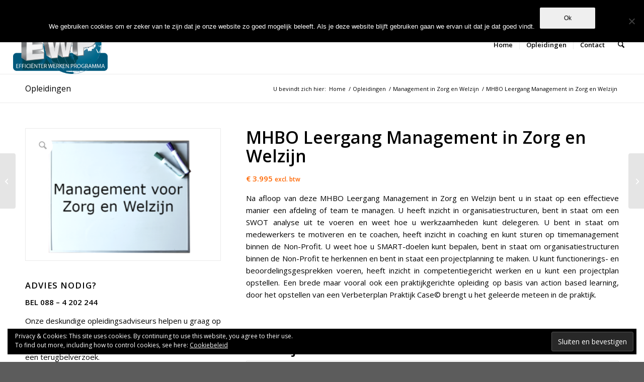

--- FILE ---
content_type: text/html; charset=UTF-8
request_url: https://efficienterwerkenprogramma.nl/product/mhbo-leergang-management-in-zorg-en-welzijn/
body_size: 33013
content:
<!DOCTYPE html>
<html lang="nl-NL" class="html_stretched responsive av-preloader-disabled  html_header_top html_logo_left html_main_nav_header html_menu_right html_large html_header_sticky html_header_shrinking html_header_topbar_active html_mobile_menu_phone html_header_searchicon html_content_align_center html_header_unstick_top_disabled html_header_stretch html_av-overlay-side html_av-overlay-side-classic html_av-submenu-noclone html_entry_id_7040 av-cookies-no-cookie-consent av-no-preview av-default-lightbox html_text_menu_active av-mobile-menu-switch-default">
<head>
<meta charset="UTF-8" />


<!-- mobile setting -->
<meta name="viewport" content="width=device-width, initial-scale=1">

<!-- Scripts/CSS and wp_head hook -->
<meta name='robots' content='index, follow, max-image-preview:large, max-snippet:-1, max-video-preview:-1' />
	<style>img:is([sizes="auto" i], [sizes^="auto," i]) { contain-intrinsic-size: 3000px 1500px }</style>
	<style type="text/css">@font-face { font-family: 'star'; src: url('https://efficienterwerkenprogramma.nl/wp-content/plugins/woocommerce/assets/fonts/star.eot'); src: url('https://efficienterwerkenprogramma.nl/wp-content/plugins/woocommerce/assets/fonts/star.eot?#iefix') format('embedded-opentype'), 	  url('https://efficienterwerkenprogramma.nl/wp-content/plugins/woocommerce/assets/fonts/star.woff') format('woff'), 	  url('https://efficienterwerkenprogramma.nl/wp-content/plugins/woocommerce/assets/fonts/star.ttf') format('truetype'), 	  url('https://efficienterwerkenprogramma.nl/wp-content/plugins/woocommerce/assets/fonts/star.svg#star') format('svg'); font-weight: normal; font-style: normal;  } @font-face { font-family: 'WooCommerce'; src: url('https://efficienterwerkenprogramma.nl/wp-content/plugins/woocommerce/assets/fonts/WooCommerce.eot'); src: url('https://efficienterwerkenprogramma.nl/wp-content/plugins/woocommerce/assets/fonts/WooCommerce.eot?#iefix') format('embedded-opentype'), 	  url('https://efficienterwerkenprogramma.nl/wp-content/plugins/woocommerce/assets/fonts/WooCommerce.woff') format('woff'), 	  url('https://efficienterwerkenprogramma.nl/wp-content/plugins/woocommerce/assets/fonts/WooCommerce.ttf') format('truetype'), 	  url('https://efficienterwerkenprogramma.nl/wp-content/plugins/woocommerce/assets/fonts/WooCommerce.svg#WooCommerce') format('svg'); font-weight: normal; font-style: normal;  } </style><!-- Jetpack Site Verification Tags -->
<meta name="google-site-verification" content="goLjsjOOf64X1U5JkJYRGWvroU4vTa7_r38KdOHSF6Y" />
<script>window._wca = window._wca || [];</script>

	<!-- This site is optimized with the Yoast SEO plugin v25.7 - https://yoast.com/wordpress/plugins/seo/ -->
	<title>MHBO Leergang Management in Zorg en Welzijn met officieel diploma</title>
	<meta name="description" content="Na deze MHBO Leergang Management in Zorg en Welzijn bent u in staat op een effectieve manier een afdeling of team in Zorg en Welzijn te managen." />
	<link rel="canonical" href="https://efficienterwerkenprogramma.nl/product/mhbo-leergang-management-in-zorg-en-welzijn/" />
	<meta property="og:locale" content="nl_NL" />
	<meta property="og:type" content="article" />
	<meta property="og:title" content="MHBO Leergang Management in Zorg en Welzijn met officieel diploma" />
	<meta property="og:description" content="Na deze MHBO Leergang Management in Zorg en Welzijn bent u in staat op een effectieve manier een afdeling of team in Zorg en Welzijn te managen." />
	<meta property="og:url" content="https://efficienterwerkenprogramma.nl/product/mhbo-leergang-management-in-zorg-en-welzijn/" />
	<meta property="og:site_name" content="Efficienter Werken" />
	<meta property="article:modified_time" content="2019-03-06T13:03:23+00:00" />
	<meta property="og:image" content="https://i2.wp.com/efficienterwerkenprogramma.nl/wp-content/uploads/2019/03/Management-voor-zorg-en-welzijn.png?fit=640%2C426&ssl=1" />
	<meta property="og:image:width" content="640" />
	<meta property="og:image:height" content="426" />
	<meta property="og:image:type" content="image/png" />
	<meta name="twitter:card" content="summary_large_image" />
	<meta name="twitter:label1" content="Geschatte leestijd" />
	<meta name="twitter:data1" content="5 minuten" />
	<script type="application/ld+json" class="yoast-schema-graph">{"@context":"https://schema.org","@graph":[{"@type":"WebPage","@id":"https://efficienterwerkenprogramma.nl/product/mhbo-leergang-management-in-zorg-en-welzijn/","url":"https://efficienterwerkenprogramma.nl/product/mhbo-leergang-management-in-zorg-en-welzijn/","name":"MHBO Leergang Management in Zorg en Welzijn met officieel diploma","isPartOf":{"@id":"https://efficienterwerkenprogramma.nl/#website"},"primaryImageOfPage":{"@id":"https://efficienterwerkenprogramma.nl/product/mhbo-leergang-management-in-zorg-en-welzijn/#primaryimage"},"image":{"@id":"https://efficienterwerkenprogramma.nl/product/mhbo-leergang-management-in-zorg-en-welzijn/#primaryimage"},"thumbnailUrl":"https://i0.wp.com/efficienterwerkenprogramma.nl/wp-content/uploads/2019/03/Management-voor-zorg-en-welzijn.png?fit=640%2C426&ssl=1","datePublished":"2019-03-04T19:18:32+00:00","dateModified":"2019-03-06T13:03:23+00:00","description":"Na deze MHBO Leergang Management in Zorg en Welzijn bent u in staat op een effectieve manier een afdeling of team in Zorg en Welzijn te managen.","breadcrumb":{"@id":"https://efficienterwerkenprogramma.nl/product/mhbo-leergang-management-in-zorg-en-welzijn/#breadcrumb"},"inLanguage":"nl-NL","potentialAction":[{"@type":"ReadAction","target":["https://efficienterwerkenprogramma.nl/product/mhbo-leergang-management-in-zorg-en-welzijn/"]}]},{"@type":"ImageObject","inLanguage":"nl-NL","@id":"https://efficienterwerkenprogramma.nl/product/mhbo-leergang-management-in-zorg-en-welzijn/#primaryimage","url":"https://i0.wp.com/efficienterwerkenprogramma.nl/wp-content/uploads/2019/03/Management-voor-zorg-en-welzijn.png?fit=640%2C426&ssl=1","contentUrl":"https://i0.wp.com/efficienterwerkenprogramma.nl/wp-content/uploads/2019/03/Management-voor-zorg-en-welzijn.png?fit=640%2C426&ssl=1","width":640,"height":426,"caption":"Zorgcoördinator, Zorgassistent, Management voor zorg en welzijn, Zorgmanagement"},{"@type":"BreadcrumbList","@id":"https://efficienterwerkenprogramma.nl/product/mhbo-leergang-management-in-zorg-en-welzijn/#breadcrumb","itemListElement":[{"@type":"ListItem","position":1,"name":"Home","item":"https://efficienterwerkenprogramma.nl/"},{"@type":"ListItem","position":2,"name":"Opleidingen","item":"https://efficienterwerkenprogramma.nl/opleidingen/"},{"@type":"ListItem","position":3,"name":"MHBO Leergang Management in Zorg en Welzijn"}]},{"@type":"WebSite","@id":"https://efficienterwerkenprogramma.nl/#website","url":"https://efficienterwerkenprogramma.nl/","name":"Efficienter Werken","description":"Wij helpen jou beter te worden in je baan","potentialAction":[{"@type":"SearchAction","target":{"@type":"EntryPoint","urlTemplate":"https://efficienterwerkenprogramma.nl/?s={search_term_string}"},"query-input":{"@type":"PropertyValueSpecification","valueRequired":true,"valueName":"search_term_string"}}],"inLanguage":"nl-NL"}]}</script>
	<!-- / Yoast SEO plugin. -->


<link rel='dns-prefetch' href='//stats.wp.com' />
<link rel='dns-prefetch' href='//secure.gravatar.com' />
<link rel='dns-prefetch' href='//v0.wordpress.com' />
<link rel='preconnect' href='//i0.wp.com' />
<link rel='preconnect' href='//c0.wp.com' />
<link rel="alternate" type="application/rss+xml" title="Efficienter Werken &raquo; feed" href="https://efficienterwerkenprogramma.nl/feed/" />
<link rel="alternate" type="application/rss+xml" title="Efficienter Werken &raquo; reacties feed" href="https://efficienterwerkenprogramma.nl/comments/feed/" />
<link rel="alternate" type="application/rss+xml" title="Efficienter Werken &raquo; MHBO Leergang Management in Zorg en Welzijn reacties feed" href="https://efficienterwerkenprogramma.nl/product/mhbo-leergang-management-in-zorg-en-welzijn/feed/" />

<!-- google webfont font replacement -->

			<script type='text/javascript'>

				(function() {

					/*	check if webfonts are disabled by user setting via cookie - or user must opt in.	*/
					var html = document.getElementsByTagName('html')[0];
					var cookie_check = html.className.indexOf('av-cookies-needs-opt-in') >= 0 || html.className.indexOf('av-cookies-can-opt-out') >= 0;
					var allow_continue = true;
					var silent_accept_cookie = html.className.indexOf('av-cookies-user-silent-accept') >= 0;

					if( cookie_check && ! silent_accept_cookie )
					{
						if( ! document.cookie.match(/aviaCookieConsent/) || html.className.indexOf('av-cookies-session-refused') >= 0 )
						{
							allow_continue = false;
						}
						else
						{
							if( ! document.cookie.match(/aviaPrivacyRefuseCookiesHideBar/) )
							{
								allow_continue = false;
							}
							else if( ! document.cookie.match(/aviaPrivacyEssentialCookiesEnabled/) )
							{
								allow_continue = false;
							}
							else if( document.cookie.match(/aviaPrivacyGoogleWebfontsDisabled/) )
							{
								allow_continue = false;
							}
						}
					}

					if( allow_continue )
					{
						var f = document.createElement('link');

						f.type 	= 'text/css';
						f.rel 	= 'stylesheet';
						f.href 	= 'https://fonts.googleapis.com/css?family=Open+Sans:400,600&display=auto';
						f.id 	= 'avia-google-webfont';

						document.getElementsByTagName('head')[0].appendChild(f);
					}
				})();

			</script>
			<script type="text/javascript">
/* <![CDATA[ */
window._wpemojiSettings = {"baseUrl":"https:\/\/s.w.org\/images\/core\/emoji\/16.0.1\/72x72\/","ext":".png","svgUrl":"https:\/\/s.w.org\/images\/core\/emoji\/16.0.1\/svg\/","svgExt":".svg","source":{"concatemoji":"https:\/\/efficienterwerkenprogramma.nl\/wp-includes\/js\/wp-emoji-release.min.js?ver=d8c7caaab4af00b5d84f5d1c12dbfbd7"}};
/*! This file is auto-generated */
!function(s,n){var o,i,e;function c(e){try{var t={supportTests:e,timestamp:(new Date).valueOf()};sessionStorage.setItem(o,JSON.stringify(t))}catch(e){}}function p(e,t,n){e.clearRect(0,0,e.canvas.width,e.canvas.height),e.fillText(t,0,0);var t=new Uint32Array(e.getImageData(0,0,e.canvas.width,e.canvas.height).data),a=(e.clearRect(0,0,e.canvas.width,e.canvas.height),e.fillText(n,0,0),new Uint32Array(e.getImageData(0,0,e.canvas.width,e.canvas.height).data));return t.every(function(e,t){return e===a[t]})}function u(e,t){e.clearRect(0,0,e.canvas.width,e.canvas.height),e.fillText(t,0,0);for(var n=e.getImageData(16,16,1,1),a=0;a<n.data.length;a++)if(0!==n.data[a])return!1;return!0}function f(e,t,n,a){switch(t){case"flag":return n(e,"\ud83c\udff3\ufe0f\u200d\u26a7\ufe0f","\ud83c\udff3\ufe0f\u200b\u26a7\ufe0f")?!1:!n(e,"\ud83c\udde8\ud83c\uddf6","\ud83c\udde8\u200b\ud83c\uddf6")&&!n(e,"\ud83c\udff4\udb40\udc67\udb40\udc62\udb40\udc65\udb40\udc6e\udb40\udc67\udb40\udc7f","\ud83c\udff4\u200b\udb40\udc67\u200b\udb40\udc62\u200b\udb40\udc65\u200b\udb40\udc6e\u200b\udb40\udc67\u200b\udb40\udc7f");case"emoji":return!a(e,"\ud83e\udedf")}return!1}function g(e,t,n,a){var r="undefined"!=typeof WorkerGlobalScope&&self instanceof WorkerGlobalScope?new OffscreenCanvas(300,150):s.createElement("canvas"),o=r.getContext("2d",{willReadFrequently:!0}),i=(o.textBaseline="top",o.font="600 32px Arial",{});return e.forEach(function(e){i[e]=t(o,e,n,a)}),i}function t(e){var t=s.createElement("script");t.src=e,t.defer=!0,s.head.appendChild(t)}"undefined"!=typeof Promise&&(o="wpEmojiSettingsSupports",i=["flag","emoji"],n.supports={everything:!0,everythingExceptFlag:!0},e=new Promise(function(e){s.addEventListener("DOMContentLoaded",e,{once:!0})}),new Promise(function(t){var n=function(){try{var e=JSON.parse(sessionStorage.getItem(o));if("object"==typeof e&&"number"==typeof e.timestamp&&(new Date).valueOf()<e.timestamp+604800&&"object"==typeof e.supportTests)return e.supportTests}catch(e){}return null}();if(!n){if("undefined"!=typeof Worker&&"undefined"!=typeof OffscreenCanvas&&"undefined"!=typeof URL&&URL.createObjectURL&&"undefined"!=typeof Blob)try{var e="postMessage("+g.toString()+"("+[JSON.stringify(i),f.toString(),p.toString(),u.toString()].join(",")+"));",a=new Blob([e],{type:"text/javascript"}),r=new Worker(URL.createObjectURL(a),{name:"wpTestEmojiSupports"});return void(r.onmessage=function(e){c(n=e.data),r.terminate(),t(n)})}catch(e){}c(n=g(i,f,p,u))}t(n)}).then(function(e){for(var t in e)n.supports[t]=e[t],n.supports.everything=n.supports.everything&&n.supports[t],"flag"!==t&&(n.supports.everythingExceptFlag=n.supports.everythingExceptFlag&&n.supports[t]);n.supports.everythingExceptFlag=n.supports.everythingExceptFlag&&!n.supports.flag,n.DOMReady=!1,n.readyCallback=function(){n.DOMReady=!0}}).then(function(){return e}).then(function(){var e;n.supports.everything||(n.readyCallback(),(e=n.source||{}).concatemoji?t(e.concatemoji):e.wpemoji&&e.twemoji&&(t(e.twemoji),t(e.wpemoji)))}))}((window,document),window._wpemojiSettings);
/* ]]> */
</script>
<link rel='stylesheet' id='jetpack_related-posts-css' href='https://c0.wp.com/p/jetpack/14.9.1/modules/related-posts/related-posts.css' type='text/css' media='all' />
<style id='wp-emoji-styles-inline-css' type='text/css'>

	img.wp-smiley, img.emoji {
		display: inline !important;
		border: none !important;
		box-shadow: none !important;
		height: 1em !important;
		width: 1em !important;
		margin: 0 0.07em !important;
		vertical-align: -0.1em !important;
		background: none !important;
		padding: 0 !important;
	}
</style>
<link rel='stylesheet' id='wp-block-library-css' href='https://c0.wp.com/c/6.8.3/wp-includes/css/dist/block-library/style.min.css' type='text/css' media='all' />
<style id='jetpack-sharing-buttons-style-inline-css' type='text/css'>
.jetpack-sharing-buttons__services-list{display:flex;flex-direction:row;flex-wrap:wrap;gap:0;list-style-type:none;margin:5px;padding:0}.jetpack-sharing-buttons__services-list.has-small-icon-size{font-size:12px}.jetpack-sharing-buttons__services-list.has-normal-icon-size{font-size:16px}.jetpack-sharing-buttons__services-list.has-large-icon-size{font-size:24px}.jetpack-sharing-buttons__services-list.has-huge-icon-size{font-size:36px}@media print{.jetpack-sharing-buttons__services-list{display:none!important}}.editor-styles-wrapper .wp-block-jetpack-sharing-buttons{gap:0;padding-inline-start:0}ul.jetpack-sharing-buttons__services-list.has-background{padding:1.25em 2.375em}
</style>
<style id='global-styles-inline-css' type='text/css'>
:root{--wp--preset--aspect-ratio--square: 1;--wp--preset--aspect-ratio--4-3: 4/3;--wp--preset--aspect-ratio--3-4: 3/4;--wp--preset--aspect-ratio--3-2: 3/2;--wp--preset--aspect-ratio--2-3: 2/3;--wp--preset--aspect-ratio--16-9: 16/9;--wp--preset--aspect-ratio--9-16: 9/16;--wp--preset--color--black: #000000;--wp--preset--color--cyan-bluish-gray: #abb8c3;--wp--preset--color--white: #ffffff;--wp--preset--color--pale-pink: #f78da7;--wp--preset--color--vivid-red: #cf2e2e;--wp--preset--color--luminous-vivid-orange: #ff6900;--wp--preset--color--luminous-vivid-amber: #fcb900;--wp--preset--color--light-green-cyan: #7bdcb5;--wp--preset--color--vivid-green-cyan: #00d084;--wp--preset--color--pale-cyan-blue: #8ed1fc;--wp--preset--color--vivid-cyan-blue: #0693e3;--wp--preset--color--vivid-purple: #9b51e0;--wp--preset--color--metallic-red: #b02b2c;--wp--preset--color--maximum-yellow-red: #edae44;--wp--preset--color--yellow-sun: #eeee22;--wp--preset--color--palm-leaf: #83a846;--wp--preset--color--aero: #7bb0e7;--wp--preset--color--old-lavender: #745f7e;--wp--preset--color--steel-teal: #5f8789;--wp--preset--color--raspberry-pink: #d65799;--wp--preset--color--medium-turquoise: #4ecac2;--wp--preset--gradient--vivid-cyan-blue-to-vivid-purple: linear-gradient(135deg,rgba(6,147,227,1) 0%,rgb(155,81,224) 100%);--wp--preset--gradient--light-green-cyan-to-vivid-green-cyan: linear-gradient(135deg,rgb(122,220,180) 0%,rgb(0,208,130) 100%);--wp--preset--gradient--luminous-vivid-amber-to-luminous-vivid-orange: linear-gradient(135deg,rgba(252,185,0,1) 0%,rgba(255,105,0,1) 100%);--wp--preset--gradient--luminous-vivid-orange-to-vivid-red: linear-gradient(135deg,rgba(255,105,0,1) 0%,rgb(207,46,46) 100%);--wp--preset--gradient--very-light-gray-to-cyan-bluish-gray: linear-gradient(135deg,rgb(238,238,238) 0%,rgb(169,184,195) 100%);--wp--preset--gradient--cool-to-warm-spectrum: linear-gradient(135deg,rgb(74,234,220) 0%,rgb(151,120,209) 20%,rgb(207,42,186) 40%,rgb(238,44,130) 60%,rgb(251,105,98) 80%,rgb(254,248,76) 100%);--wp--preset--gradient--blush-light-purple: linear-gradient(135deg,rgb(255,206,236) 0%,rgb(152,150,240) 100%);--wp--preset--gradient--blush-bordeaux: linear-gradient(135deg,rgb(254,205,165) 0%,rgb(254,45,45) 50%,rgb(107,0,62) 100%);--wp--preset--gradient--luminous-dusk: linear-gradient(135deg,rgb(255,203,112) 0%,rgb(199,81,192) 50%,rgb(65,88,208) 100%);--wp--preset--gradient--pale-ocean: linear-gradient(135deg,rgb(255,245,203) 0%,rgb(182,227,212) 50%,rgb(51,167,181) 100%);--wp--preset--gradient--electric-grass: linear-gradient(135deg,rgb(202,248,128) 0%,rgb(113,206,126) 100%);--wp--preset--gradient--midnight: linear-gradient(135deg,rgb(2,3,129) 0%,rgb(40,116,252) 100%);--wp--preset--font-size--small: 1rem;--wp--preset--font-size--medium: 1.125rem;--wp--preset--font-size--large: 1.75rem;--wp--preset--font-size--x-large: clamp(1.75rem, 3vw, 2.25rem);--wp--preset--spacing--20: 0.44rem;--wp--preset--spacing--30: 0.67rem;--wp--preset--spacing--40: 1rem;--wp--preset--spacing--50: 1.5rem;--wp--preset--spacing--60: 2.25rem;--wp--preset--spacing--70: 3.38rem;--wp--preset--spacing--80: 5.06rem;--wp--preset--shadow--natural: 6px 6px 9px rgba(0, 0, 0, 0.2);--wp--preset--shadow--deep: 12px 12px 50px rgba(0, 0, 0, 0.4);--wp--preset--shadow--sharp: 6px 6px 0px rgba(0, 0, 0, 0.2);--wp--preset--shadow--outlined: 6px 6px 0px -3px rgba(255, 255, 255, 1), 6px 6px rgba(0, 0, 0, 1);--wp--preset--shadow--crisp: 6px 6px 0px rgba(0, 0, 0, 1);}:root { --wp--style--global--content-size: 800px;--wp--style--global--wide-size: 1130px; }:where(body) { margin: 0; }.wp-site-blocks > .alignleft { float: left; margin-right: 2em; }.wp-site-blocks > .alignright { float: right; margin-left: 2em; }.wp-site-blocks > .aligncenter { justify-content: center; margin-left: auto; margin-right: auto; }:where(.is-layout-flex){gap: 0.5em;}:where(.is-layout-grid){gap: 0.5em;}.is-layout-flow > .alignleft{float: left;margin-inline-start: 0;margin-inline-end: 2em;}.is-layout-flow > .alignright{float: right;margin-inline-start: 2em;margin-inline-end: 0;}.is-layout-flow > .aligncenter{margin-left: auto !important;margin-right: auto !important;}.is-layout-constrained > .alignleft{float: left;margin-inline-start: 0;margin-inline-end: 2em;}.is-layout-constrained > .alignright{float: right;margin-inline-start: 2em;margin-inline-end: 0;}.is-layout-constrained > .aligncenter{margin-left: auto !important;margin-right: auto !important;}.is-layout-constrained > :where(:not(.alignleft):not(.alignright):not(.alignfull)){max-width: var(--wp--style--global--content-size);margin-left: auto !important;margin-right: auto !important;}.is-layout-constrained > .alignwide{max-width: var(--wp--style--global--wide-size);}body .is-layout-flex{display: flex;}.is-layout-flex{flex-wrap: wrap;align-items: center;}.is-layout-flex > :is(*, div){margin: 0;}body .is-layout-grid{display: grid;}.is-layout-grid > :is(*, div){margin: 0;}body{padding-top: 0px;padding-right: 0px;padding-bottom: 0px;padding-left: 0px;}a:where(:not(.wp-element-button)){text-decoration: underline;}:root :where(.wp-element-button, .wp-block-button__link){background-color: #32373c;border-width: 0;color: #fff;font-family: inherit;font-size: inherit;line-height: inherit;padding: calc(0.667em + 2px) calc(1.333em + 2px);text-decoration: none;}.has-black-color{color: var(--wp--preset--color--black) !important;}.has-cyan-bluish-gray-color{color: var(--wp--preset--color--cyan-bluish-gray) !important;}.has-white-color{color: var(--wp--preset--color--white) !important;}.has-pale-pink-color{color: var(--wp--preset--color--pale-pink) !important;}.has-vivid-red-color{color: var(--wp--preset--color--vivid-red) !important;}.has-luminous-vivid-orange-color{color: var(--wp--preset--color--luminous-vivid-orange) !important;}.has-luminous-vivid-amber-color{color: var(--wp--preset--color--luminous-vivid-amber) !important;}.has-light-green-cyan-color{color: var(--wp--preset--color--light-green-cyan) !important;}.has-vivid-green-cyan-color{color: var(--wp--preset--color--vivid-green-cyan) !important;}.has-pale-cyan-blue-color{color: var(--wp--preset--color--pale-cyan-blue) !important;}.has-vivid-cyan-blue-color{color: var(--wp--preset--color--vivid-cyan-blue) !important;}.has-vivid-purple-color{color: var(--wp--preset--color--vivid-purple) !important;}.has-metallic-red-color{color: var(--wp--preset--color--metallic-red) !important;}.has-maximum-yellow-red-color{color: var(--wp--preset--color--maximum-yellow-red) !important;}.has-yellow-sun-color{color: var(--wp--preset--color--yellow-sun) !important;}.has-palm-leaf-color{color: var(--wp--preset--color--palm-leaf) !important;}.has-aero-color{color: var(--wp--preset--color--aero) !important;}.has-old-lavender-color{color: var(--wp--preset--color--old-lavender) !important;}.has-steel-teal-color{color: var(--wp--preset--color--steel-teal) !important;}.has-raspberry-pink-color{color: var(--wp--preset--color--raspberry-pink) !important;}.has-medium-turquoise-color{color: var(--wp--preset--color--medium-turquoise) !important;}.has-black-background-color{background-color: var(--wp--preset--color--black) !important;}.has-cyan-bluish-gray-background-color{background-color: var(--wp--preset--color--cyan-bluish-gray) !important;}.has-white-background-color{background-color: var(--wp--preset--color--white) !important;}.has-pale-pink-background-color{background-color: var(--wp--preset--color--pale-pink) !important;}.has-vivid-red-background-color{background-color: var(--wp--preset--color--vivid-red) !important;}.has-luminous-vivid-orange-background-color{background-color: var(--wp--preset--color--luminous-vivid-orange) !important;}.has-luminous-vivid-amber-background-color{background-color: var(--wp--preset--color--luminous-vivid-amber) !important;}.has-light-green-cyan-background-color{background-color: var(--wp--preset--color--light-green-cyan) !important;}.has-vivid-green-cyan-background-color{background-color: var(--wp--preset--color--vivid-green-cyan) !important;}.has-pale-cyan-blue-background-color{background-color: var(--wp--preset--color--pale-cyan-blue) !important;}.has-vivid-cyan-blue-background-color{background-color: var(--wp--preset--color--vivid-cyan-blue) !important;}.has-vivid-purple-background-color{background-color: var(--wp--preset--color--vivid-purple) !important;}.has-metallic-red-background-color{background-color: var(--wp--preset--color--metallic-red) !important;}.has-maximum-yellow-red-background-color{background-color: var(--wp--preset--color--maximum-yellow-red) !important;}.has-yellow-sun-background-color{background-color: var(--wp--preset--color--yellow-sun) !important;}.has-palm-leaf-background-color{background-color: var(--wp--preset--color--palm-leaf) !important;}.has-aero-background-color{background-color: var(--wp--preset--color--aero) !important;}.has-old-lavender-background-color{background-color: var(--wp--preset--color--old-lavender) !important;}.has-steel-teal-background-color{background-color: var(--wp--preset--color--steel-teal) !important;}.has-raspberry-pink-background-color{background-color: var(--wp--preset--color--raspberry-pink) !important;}.has-medium-turquoise-background-color{background-color: var(--wp--preset--color--medium-turquoise) !important;}.has-black-border-color{border-color: var(--wp--preset--color--black) !important;}.has-cyan-bluish-gray-border-color{border-color: var(--wp--preset--color--cyan-bluish-gray) !important;}.has-white-border-color{border-color: var(--wp--preset--color--white) !important;}.has-pale-pink-border-color{border-color: var(--wp--preset--color--pale-pink) !important;}.has-vivid-red-border-color{border-color: var(--wp--preset--color--vivid-red) !important;}.has-luminous-vivid-orange-border-color{border-color: var(--wp--preset--color--luminous-vivid-orange) !important;}.has-luminous-vivid-amber-border-color{border-color: var(--wp--preset--color--luminous-vivid-amber) !important;}.has-light-green-cyan-border-color{border-color: var(--wp--preset--color--light-green-cyan) !important;}.has-vivid-green-cyan-border-color{border-color: var(--wp--preset--color--vivid-green-cyan) !important;}.has-pale-cyan-blue-border-color{border-color: var(--wp--preset--color--pale-cyan-blue) !important;}.has-vivid-cyan-blue-border-color{border-color: var(--wp--preset--color--vivid-cyan-blue) !important;}.has-vivid-purple-border-color{border-color: var(--wp--preset--color--vivid-purple) !important;}.has-metallic-red-border-color{border-color: var(--wp--preset--color--metallic-red) !important;}.has-maximum-yellow-red-border-color{border-color: var(--wp--preset--color--maximum-yellow-red) !important;}.has-yellow-sun-border-color{border-color: var(--wp--preset--color--yellow-sun) !important;}.has-palm-leaf-border-color{border-color: var(--wp--preset--color--palm-leaf) !important;}.has-aero-border-color{border-color: var(--wp--preset--color--aero) !important;}.has-old-lavender-border-color{border-color: var(--wp--preset--color--old-lavender) !important;}.has-steel-teal-border-color{border-color: var(--wp--preset--color--steel-teal) !important;}.has-raspberry-pink-border-color{border-color: var(--wp--preset--color--raspberry-pink) !important;}.has-medium-turquoise-border-color{border-color: var(--wp--preset--color--medium-turquoise) !important;}.has-vivid-cyan-blue-to-vivid-purple-gradient-background{background: var(--wp--preset--gradient--vivid-cyan-blue-to-vivid-purple) !important;}.has-light-green-cyan-to-vivid-green-cyan-gradient-background{background: var(--wp--preset--gradient--light-green-cyan-to-vivid-green-cyan) !important;}.has-luminous-vivid-amber-to-luminous-vivid-orange-gradient-background{background: var(--wp--preset--gradient--luminous-vivid-amber-to-luminous-vivid-orange) !important;}.has-luminous-vivid-orange-to-vivid-red-gradient-background{background: var(--wp--preset--gradient--luminous-vivid-orange-to-vivid-red) !important;}.has-very-light-gray-to-cyan-bluish-gray-gradient-background{background: var(--wp--preset--gradient--very-light-gray-to-cyan-bluish-gray) !important;}.has-cool-to-warm-spectrum-gradient-background{background: var(--wp--preset--gradient--cool-to-warm-spectrum) !important;}.has-blush-light-purple-gradient-background{background: var(--wp--preset--gradient--blush-light-purple) !important;}.has-blush-bordeaux-gradient-background{background: var(--wp--preset--gradient--blush-bordeaux) !important;}.has-luminous-dusk-gradient-background{background: var(--wp--preset--gradient--luminous-dusk) !important;}.has-pale-ocean-gradient-background{background: var(--wp--preset--gradient--pale-ocean) !important;}.has-electric-grass-gradient-background{background: var(--wp--preset--gradient--electric-grass) !important;}.has-midnight-gradient-background{background: var(--wp--preset--gradient--midnight) !important;}.has-small-font-size{font-size: var(--wp--preset--font-size--small) !important;}.has-medium-font-size{font-size: var(--wp--preset--font-size--medium) !important;}.has-large-font-size{font-size: var(--wp--preset--font-size--large) !important;}.has-x-large-font-size{font-size: var(--wp--preset--font-size--x-large) !important;}
:where(.wp-block-post-template.is-layout-flex){gap: 1.25em;}:where(.wp-block-post-template.is-layout-grid){gap: 1.25em;}
:where(.wp-block-columns.is-layout-flex){gap: 2em;}:where(.wp-block-columns.is-layout-grid){gap: 2em;}
:root :where(.wp-block-pullquote){font-size: 1.5em;line-height: 1.6;}
</style>
<link rel='stylesheet' id='cookie-notice-front-css' href='https://efficienterwerkenprogramma.nl/wp-content/plugins/cookie-notice/css/front.min.css?ver=2.5.7' type='text/css' media='all' />
<link rel='stylesheet' id='woof-css' href='https://efficienterwerkenprogramma.nl/wp-content/plugins/woocommerce-products-filter/css/front.css?ver=d8c7caaab4af00b5d84f5d1c12dbfbd7' type='text/css' media='all' />
<link rel='stylesheet' id='chosen-drop-down-css' href='https://efficienterwerkenprogramma.nl/wp-content/plugins/woocommerce-products-filter/js/chosen/chosen.min.css?ver=d8c7caaab4af00b5d84f5d1c12dbfbd7' type='text/css' media='all' />
<link rel='stylesheet' id='plainoverlay-css' href='https://efficienterwerkenprogramma.nl/wp-content/plugins/woocommerce-products-filter/css/plainoverlay.css?ver=d8c7caaab4af00b5d84f5d1c12dbfbd7' type='text/css' media='all' />
<link rel='stylesheet' id='malihu-custom-scrollbar-css' href='https://efficienterwerkenprogramma.nl/wp-content/plugins/woocommerce-products-filter/js/malihu-custom-scrollbar/jquery.mCustomScrollbar.css?ver=d8c7caaab4af00b5d84f5d1c12dbfbd7' type='text/css' media='all' />
<link rel='stylesheet' id='icheck-jquery-color-css' href='https://efficienterwerkenprogramma.nl/wp-content/plugins/woocommerce-products-filter/js/icheck/skins/square/orange.css?ver=d8c7caaab4af00b5d84f5d1c12dbfbd7' type='text/css' media='all' />
<link rel='stylesheet' id='woof_by_onsales_html_items-css' href='https://efficienterwerkenprogramma.nl/wp-content/plugins/woocommerce-products-filter/ext/by_onsales/css/by_onsales.css?ver=d8c7caaab4af00b5d84f5d1c12dbfbd7' type='text/css' media='all' />
<link rel='stylesheet' id='woof_by_text_html_items-css' href='https://efficienterwerkenprogramma.nl/wp-content/plugins/woocommerce-products-filter/ext/by_text/css/by_text.css?ver=d8c7caaab4af00b5d84f5d1c12dbfbd7' type='text/css' media='all' />
<link rel='stylesheet' id='woof_color_html_items-css' href='https://efficienterwerkenprogramma.nl/wp-content/plugins/woocommerce-products-filter/ext/color/css/html_types/color.css?ver=d8c7caaab4af00b5d84f5d1c12dbfbd7' type='text/css' media='all' />
<link rel='stylesheet' id='woof_image_html_items-css' href='https://efficienterwerkenprogramma.nl/wp-content/plugins/woocommerce-products-filter/ext/image/css/html_types/image.css?ver=d8c7caaab4af00b5d84f5d1c12dbfbd7' type='text/css' media='all' />
<link rel='stylesheet' id='woof_label_html_items-css' href='https://efficienterwerkenprogramma.nl/wp-content/plugins/woocommerce-products-filter/ext/label/css/html_types/label.css?ver=d8c7caaab4af00b5d84f5d1c12dbfbd7' type='text/css' media='all' />
<link rel='stylesheet' id='woof_products_messenger_html_items-css' href='https://efficienterwerkenprogramma.nl/wp-content/plugins/woocommerce-products-filter/ext/products_messenger/css/products_messenger.css?ver=d8c7caaab4af00b5d84f5d1c12dbfbd7' type='text/css' media='all' />
<link rel='stylesheet' id='woof_query_save_html_items-css' href='https://efficienterwerkenprogramma.nl/wp-content/plugins/woocommerce-products-filter/ext/query_save/css/query_save.css?ver=d8c7caaab4af00b5d84f5d1c12dbfbd7' type='text/css' media='all' />
<link rel='stylesheet' id='woof_quick_search_html_items-css' href='https://efficienterwerkenprogramma.nl/wp-content/plugins/woocommerce-products-filter/ext/quick_search/css/quick_search.css?ver=d8c7caaab4af00b5d84f5d1c12dbfbd7' type='text/css' media='all' />
<link rel='stylesheet' id='woof_select_hierarchy_html_items-css' href='https://efficienterwerkenprogramma.nl/wp-content/plugins/woocommerce-products-filter/ext/select_hierarchy/css/html_types/select_hierarchy.css?ver=d8c7caaab4af00b5d84f5d1c12dbfbd7' type='text/css' media='all' />
<link rel='stylesheet' id='woof_select_radio_check_html_items-css' href='https://efficienterwerkenprogramma.nl/wp-content/plugins/woocommerce-products-filter/ext/select_radio_check/css/html_types/select_radio_check.css?ver=d8c7caaab4af00b5d84f5d1c12dbfbd7' type='text/css' media='all' />
<link rel='stylesheet' id='woof_slider_html_items-css' href='https://efficienterwerkenprogramma.nl/wp-content/plugins/woocommerce-products-filter/ext/slider/css/html_types/slider.css?ver=d8c7caaab4af00b5d84f5d1c12dbfbd7' type='text/css' media='all' />
<link rel='stylesheet' id='woof_step_filter_html_items-css' href='https://efficienterwerkenprogramma.nl/wp-content/plugins/woocommerce-products-filter/ext/step_filer/css/step_filter.css?ver=d8c7caaab4af00b5d84f5d1c12dbfbd7' type='text/css' media='all' />
<style id='woocommerce-inline-inline-css' type='text/css'>
.woocommerce form .form-row .required { visibility: visible; }
</style>
<link rel='stylesheet' id='brands-styles-css' href='https://c0.wp.com/p/woocommerce/10.1.0/assets/css/brands.css' type='text/css' media='all' />
<link rel='stylesheet' id='jetpack-subscriptions-css' href='https://c0.wp.com/p/jetpack/14.9.1/_inc/build/subscriptions/subscriptions.min.css' type='text/css' media='all' />
<link rel='stylesheet' id='avia-merged-styles-css' href='https://efficienterwerkenprogramma.nl/wp-content/uploads/dynamic_avia/avia-merged-styles-e15466425a9956fa295ec2bb64105742---689baaec2ecc6.css' type='text/css' media='all' />
<script type="text/javascript" id="jetpack_related-posts-js-extra">
/* <![CDATA[ */
var related_posts_js_options = {"post_heading":"h4"};
/* ]]> */
</script>
<script type="text/javascript" src="https://c0.wp.com/p/jetpack/14.9.1/_inc/build/related-posts/related-posts.min.js" id="jetpack_related-posts-js"></script>
<script type="text/javascript" src="https://c0.wp.com/c/6.8.3/wp-includes/js/jquery/jquery.min.js" id="jquery-core-js"></script>
<script type="text/javascript" src="https://c0.wp.com/c/6.8.3/wp-includes/js/jquery/jquery-migrate.min.js" id="jquery-migrate-js"></script>
<script type="text/javascript" id="cookie-notice-front-js-before">
/* <![CDATA[ */
var cnArgs = {"ajaxUrl":"https:\/\/efficienterwerkenprogramma.nl\/wp-admin\/admin-ajax.php","nonce":"d6abc698d6","hideEffect":"fade","position":"top","onScroll":false,"onScrollOffset":100,"onClick":false,"cookieName":"cookie_notice_accepted","cookieTime":2147483647,"cookieTimeRejected":2592000,"globalCookie":false,"redirection":false,"cache":false,"revokeCookies":false,"revokeCookiesOpt":"automatic"};
/* ]]> */
</script>
<script type="text/javascript" src="https://efficienterwerkenprogramma.nl/wp-content/plugins/cookie-notice/js/front.min.js?ver=2.5.7" id="cookie-notice-front-js"></script>
<script type="text/javascript" src="https://c0.wp.com/p/woocommerce/10.1.0/assets/js/js-cookie/js.cookie.min.js" id="js-cookie-js" defer="defer" data-wp-strategy="defer"></script>
<script type="text/javascript" id="wc-cart-fragments-js-extra">
/* <![CDATA[ */
var wc_cart_fragments_params = {"ajax_url":"\/wp-admin\/admin-ajax.php","wc_ajax_url":"\/?wc-ajax=%%endpoint%%","cart_hash_key":"wc_cart_hash_78dfcffcdf8519130365e0eb3fa2a8a1","fragment_name":"wc_fragments_78dfcffcdf8519130365e0eb3fa2a8a1","request_timeout":"5000"};
/* ]]> */
</script>
<script type="text/javascript" src="https://c0.wp.com/p/woocommerce/10.1.0/assets/js/frontend/cart-fragments.min.js" id="wc-cart-fragments-js" defer="defer" data-wp-strategy="defer"></script>
<script type="text/javascript" src="https://c0.wp.com/p/woocommerce/10.1.0/assets/js/zoom/jquery.zoom.min.js" id="zoom-js" defer="defer" data-wp-strategy="defer"></script>
<script type="text/javascript" src="https://c0.wp.com/p/woocommerce/10.1.0/assets/js/flexslider/jquery.flexslider.min.js" id="flexslider-js" defer="defer" data-wp-strategy="defer"></script>
<script type="text/javascript" id="wc-single-product-js-extra">
/* <![CDATA[ */
var wc_single_product_params = {"i18n_required_rating_text":"Selecteer een waardering","i18n_rating_options":["1 van de 5 sterren","2 van de 5 sterren","3 van de 5 sterren","4 van de 5 sterren","5 van de 5 sterren"],"i18n_product_gallery_trigger_text":"Afbeeldinggalerij in volledig scherm bekijken","review_rating_required":"yes","flexslider":{"rtl":false,"animation":"slide","smoothHeight":true,"directionNav":false,"controlNav":"thumbnails","slideshow":false,"animationSpeed":500,"animationLoop":false,"allowOneSlide":false},"zoom_enabled":"1","zoom_options":[],"photoswipe_enabled":"","photoswipe_options":{"shareEl":false,"closeOnScroll":false,"history":false,"hideAnimationDuration":0,"showAnimationDuration":0},"flexslider_enabled":"1"};
/* ]]> */
</script>
<script type="text/javascript" src="https://c0.wp.com/p/woocommerce/10.1.0/assets/js/frontend/single-product.min.js" id="wc-single-product-js" defer="defer" data-wp-strategy="defer"></script>
<script type="text/javascript" src="https://c0.wp.com/p/woocommerce/10.1.0/assets/js/jquery-blockui/jquery.blockUI.min.js" id="jquery-blockui-js" defer="defer" data-wp-strategy="defer"></script>
<script type="text/javascript" id="woocommerce-js-extra">
/* <![CDATA[ */
var woocommerce_params = {"ajax_url":"\/wp-admin\/admin-ajax.php","wc_ajax_url":"\/?wc-ajax=%%endpoint%%","i18n_password_show":"Wachtwoord weergeven","i18n_password_hide":"Wachtwoord verbergen"};
/* ]]> */
</script>
<script type="text/javascript" src="https://c0.wp.com/p/woocommerce/10.1.0/assets/js/frontend/woocommerce.min.js" id="woocommerce-js" defer="defer" data-wp-strategy="defer"></script>
<script type="text/javascript" src="https://stats.wp.com/s-202544.js" id="woocommerce-analytics-js" defer="defer" data-wp-strategy="defer"></script>
<script type="text/javascript" src="https://efficienterwerkenprogramma.nl/wp-content/uploads/dynamic_avia/avia-head-scripts-1a3344b61da476f689d0c5eee706628a---689baaec47fa8.js" id="avia-head-scripts-js"></script>
<link rel="https://api.w.org/" href="https://efficienterwerkenprogramma.nl/wp-json/" /><link rel="alternate" title="JSON" type="application/json" href="https://efficienterwerkenprogramma.nl/wp-json/wp/v2/product/7040" /><link rel="EditURI" type="application/rsd+xml" title="RSD" href="https://efficienterwerkenprogramma.nl/xmlrpc.php?rsd" />
<link rel="alternate" title="oEmbed (JSON)" type="application/json+oembed" href="https://efficienterwerkenprogramma.nl/wp-json/oembed/1.0/embed?url=https%3A%2F%2Fefficienterwerkenprogramma.nl%2Fproduct%2Fmhbo-leergang-management-in-zorg-en-welzijn%2F" />
<link rel="alternate" title="oEmbed (XML)" type="text/xml+oembed" href="https://efficienterwerkenprogramma.nl/wp-json/oembed/1.0/embed?url=https%3A%2F%2Fefficienterwerkenprogramma.nl%2Fproduct%2Fmhbo-leergang-management-in-zorg-en-welzijn%2F&#038;format=xml" />
	<style>img#wpstats{display:none}</style>
		

<!--[if lt IE 9]><script src="https://efficienterwerkenprogramma.nl/wp-content/themes/enfold/js/html5shiv.js"></script><![endif]--><link rel="profile" href="https://gmpg.org/xfn/11" />
<link rel="alternate" type="application/rss+xml" title="Efficienter Werken RSS2 Feed" href="https://efficienterwerkenprogramma.nl/feed/" />
<link rel="pingback" href="https://efficienterwerkenprogramma.nl/xmlrpc.php" />
	<noscript><style>.woocommerce-product-gallery{ opacity: 1 !important; }</style></noscript>
	
<!-- To speed up the rendering and to display the site as fast as possible to the user we include some styles and scripts for above the fold content inline -->
<script type="text/javascript">'use strict';var avia_is_mobile=!1;if(/Android|webOS|iPhone|iPad|iPod|BlackBerry|IEMobile|Opera Mini/i.test(navigator.userAgent)&&'ontouchstart' in document.documentElement){avia_is_mobile=!0;document.documentElement.className+=' avia_mobile '}
else{document.documentElement.className+=' avia_desktop '};document.documentElement.className+=' js_active ';(function(){var e=['-webkit-','-moz-','-ms-',''],n='',o=!1,a=!1;for(var t in e){if(e[t]+'transform' in document.documentElement.style){o=!0;n=e[t]+'transform'};if(e[t]+'perspective' in document.documentElement.style){a=!0}};if(o){document.documentElement.className+=' avia_transform '};if(a){document.documentElement.className+=' avia_transform3d '};if(typeof document.getElementsByClassName=='function'&&typeof document.documentElement.getBoundingClientRect=='function'&&avia_is_mobile==!1){if(n&&window.innerHeight>0){setTimeout(function(){var e=0,o={},a=0,t=document.getElementsByClassName('av-parallax'),i=window.pageYOffset||document.documentElement.scrollTop;for(e=0;e<t.length;e++){t[e].style.top='0px';o=t[e].getBoundingClientRect();a=Math.ceil((window.innerHeight+i-o.top)*0.3);t[e].style[n]='translate(0px, '+a+'px)';t[e].style.top='auto';t[e].className+=' enabled-parallax '}},50)}}})();</script><link rel="icon" href="https://i0.wp.com/efficienterwerkenprogramma.nl/wp-content/uploads/2018/10/cropped-Logo-EWP-2-jpg-e1539076311798.png?fit=32%2C32&#038;ssl=1" sizes="32x32" />
<link rel="icon" href="https://i0.wp.com/efficienterwerkenprogramma.nl/wp-content/uploads/2018/10/cropped-Logo-EWP-2-jpg-e1539076311798.png?fit=192%2C192&#038;ssl=1" sizes="192x192" />
<link rel="apple-touch-icon" href="https://i0.wp.com/efficienterwerkenprogramma.nl/wp-content/uploads/2018/10/cropped-Logo-EWP-2-jpg-e1539076311798.png?resize=180%2C180&#038;ssl=1" />
<meta name="msapplication-TileImage" content="https://i0.wp.com/efficienterwerkenprogramma.nl/wp-content/uploads/2018/10/cropped-Logo-EWP-2-jpg-e1539076311798.png?fit=270%2C270&#038;ssl=1" />
      
        <script type="text/javascript">
            if (typeof woof_lang_custom == 'undefined') {
                var woof_lang_custom = {};/*!!important*/
            }
            woof_lang_custom.onsales = "Aanbieding";
        </script>
        	<style type="text/css">
		</style>
	<script type="text/javascript">
	    if (typeof woof_lang_custom == 'undefined') {
		var woof_lang_custom = {};/*!!important*/
	    }
	    woof_lang_custom.woof_text = "Op tekst";

	    var woof_text_autocomplete = 0;
	    var woof_text_autocomplete_items = 10;
		        woof_text_autocomplete =1;
	        woof_text_autocomplete_items =10;
	
	    var woof_post_links_in_autocomplete = 0;
		        woof_post_links_in_autocomplete =1;
	
	    var how_to_open_links = 0;
		        how_to_open_links =0;
	
	</script>
		<style type="text/css">
		</style>
		<script type="text/javascript">
	    var woof_confirm_lang = "Weet je het zeker?";
	</script>
		<script type="text/javascript">
	    var woof_confirm_lang = "Weet je het zeker?";
	</script>
	        <script type="text/javascript">
            var woof_is_permalink =1;

            var woof_shop_page = "";
        
            var woof_really_curr_tax = {};
            var woof_current_page_link = location.protocol + '//' + location.host + location.pathname;
            //***lets remove pagination from woof_current_page_link
            woof_current_page_link = woof_current_page_link.replace(/\page\/[0-9]+/, "");
                            woof_current_page_link = "https://efficienterwerkenprogramma.nl/opleidingen/";
                            var woof_link = 'https://efficienterwerkenprogramma.nl/wp-content/plugins/woocommerce-products-filter/';

                </script>

                <script>

            var woof_ajaxurl = "https://efficienterwerkenprogramma.nl/wp-admin/admin-ajax.php";

            var woof_lang = {
                'orderby': "op volgorde van",
                'date': "datum",
                'perpage': "per pagina",
                'pricerange': "prijsbereik",
                'menu_order': "menuvolgorde",
                'popularity': "populariteit",
                'rating': "Waardering",
                'price': "prijs van laag naar hoog",
                'price-desc': "prijs van hoog naar laag"
            };

            if (typeof woof_lang_custom == 'undefined') {
                var woof_lang_custom = {};/*!!important*/
            }

            //***

            var woof_is_mobile = 0;
        


            var woof_show_price_search_button = 0;
            var woof_show_price_search_type = 0;
        
            var woof_show_price_search_type = 0;

            var swoof_search_slug = "swoof";

        
            var icheck_skin = {};
                                    icheck_skin.skin = "square";
                icheck_skin.color = "orange";
        
            var is_woof_use_chosen =1;

        

            var woof_current_values = '[]';
            //+++
            var woof_lang_loading = "Laden ...";

        
            var woof_lang_show_products_filter = "toon producten filter";
            var woof_lang_hide_products_filter = "verberg producten filter";
            var woof_lang_pricerange = "prijsbereik";

            //+++

            var woof_use_beauty_scroll =1;
            //+++
            var woof_autosubmit =1;
            var woof_ajaxurl = "https://efficienterwerkenprogramma.nl/wp-admin/admin-ajax.php";
            /*var woof_submit_link = "";*/
            var woof_is_ajax = 0;
            var woof_ajax_redraw = 0;
            var woof_ajax_page_num =1;
            var woof_ajax_first_done = false;
            var woof_checkboxes_slide_flag = true;


            //toggles
            var woof_toggle_type = "text";

            var woof_toggle_closed_text = "-";
            var woof_toggle_opened_text = "+";

            var woof_toggle_closed_image = "https://efficienterwerkenprogramma.nl/wp-content/plugins/woocommerce-products-filter/img/plus3.png";
            var woof_toggle_opened_image = "https://efficienterwerkenprogramma.nl/wp-content/plugins/woocommerce-products-filter/img/minus3.png";


            //indexes which can be displayed in red buttons panel
                    var woof_accept_array = ["min_price", "orderby", "perpage", "onsales","woof_text","","","product_brand","product_visibility","product_cat","product_tag","pa_duur","pa_locatie","pa_niveau","pa_start","pa_vakgebied","pa_variant","pa_vorm"];

        


            //***
            //for extensions

            var woof_ext_init_functions = null;
                        woof_ext_init_functions = '{"by_onsales":"woof_init_onsales","by_text":"woof_init_text","color":"woof_init_colors","image":"woof_init_image","label":"woof_init_labels","products_messenger":"woof_init_products_messenger","query_save":"woof_init_save_query","select_hierarchy":"woof_init_select_hierarchy","select_radio_check":"woof_init_select_radio_check","slider":"woof_init_sliders","step_filter":"woof_step_filter_html_items"}';

        

        
            var woof_overlay_skin = "plainoverlay";

            jQuery(function () {
                try
                {
                    woof_current_values = jQuery.parseJSON(woof_current_values);
                } catch (e)
                {
                    woof_current_values = null;
                }
                if (woof_current_values == null || woof_current_values.length == 0) {
                    woof_current_values = {};
                }

            });

            function woof_js_after_ajax_done() {
                jQuery(document).trigger('woof_ajax_done');
                    }
        </script>
        <style type="text/css">
		@font-face {font-family: 'entypo-fontello-enfold'; font-weight: normal; font-style: normal; font-display: auto;
		src: url('https://efficienterwerkenprogramma.nl/wp-content/themes/enfold/config-templatebuilder/avia-template-builder/assets/fonts/entypo-fontello-enfold/entypo-fontello-enfold.woff2') format('woff2'),
		url('https://efficienterwerkenprogramma.nl/wp-content/themes/enfold/config-templatebuilder/avia-template-builder/assets/fonts/entypo-fontello-enfold/entypo-fontello-enfold.woff') format('woff'),
		url('https://efficienterwerkenprogramma.nl/wp-content/themes/enfold/config-templatebuilder/avia-template-builder/assets/fonts/entypo-fontello-enfold/entypo-fontello-enfold.ttf') format('truetype'),
		url('https://efficienterwerkenprogramma.nl/wp-content/themes/enfold/config-templatebuilder/avia-template-builder/assets/fonts/entypo-fontello-enfold/entypo-fontello-enfold.svg#entypo-fontello-enfold') format('svg'),
		url('https://efficienterwerkenprogramma.nl/wp-content/themes/enfold/config-templatebuilder/avia-template-builder/assets/fonts/entypo-fontello-enfold/entypo-fontello-enfold.eot'),
		url('https://efficienterwerkenprogramma.nl/wp-content/themes/enfold/config-templatebuilder/avia-template-builder/assets/fonts/entypo-fontello-enfold/entypo-fontello-enfold.eot?#iefix') format('embedded-opentype');
		}

		#top .avia-font-entypo-fontello-enfold, body .avia-font-entypo-fontello-enfold, html body [data-av_iconfont='entypo-fontello-enfold']:before{ font-family: 'entypo-fontello-enfold'; }
		
		@font-face {font-family: 'entypo-fontello'; font-weight: normal; font-style: normal; font-display: auto;
		src: url('https://efficienterwerkenprogramma.nl/wp-content/themes/enfold/config-templatebuilder/avia-template-builder/assets/fonts/entypo-fontello/entypo-fontello.woff2') format('woff2'),
		url('https://efficienterwerkenprogramma.nl/wp-content/themes/enfold/config-templatebuilder/avia-template-builder/assets/fonts/entypo-fontello/entypo-fontello.woff') format('woff'),
		url('https://efficienterwerkenprogramma.nl/wp-content/themes/enfold/config-templatebuilder/avia-template-builder/assets/fonts/entypo-fontello/entypo-fontello.ttf') format('truetype'),
		url('https://efficienterwerkenprogramma.nl/wp-content/themes/enfold/config-templatebuilder/avia-template-builder/assets/fonts/entypo-fontello/entypo-fontello.svg#entypo-fontello') format('svg'),
		url('https://efficienterwerkenprogramma.nl/wp-content/themes/enfold/config-templatebuilder/avia-template-builder/assets/fonts/entypo-fontello/entypo-fontello.eot'),
		url('https://efficienterwerkenprogramma.nl/wp-content/themes/enfold/config-templatebuilder/avia-template-builder/assets/fonts/entypo-fontello/entypo-fontello.eot?#iefix') format('embedded-opentype');
		}

		#top .avia-font-entypo-fontello, body .avia-font-entypo-fontello, html body [data-av_iconfont='entypo-fontello']:before{ font-family: 'entypo-fontello'; }
		</style>

<!--
Debugging Info for Theme support: 

Theme: Enfold
Version: 7.1.1
Installed: enfold
AviaFramework Version: 5.6
AviaBuilder Version: 6.0
aviaElementManager Version: 1.0.1
ML:256-PU:44-PLA:18
WP:6.8.3
Compress: CSS:all theme files - JS:all theme files
Updates: enabled - token has changed and not verified
PLAu:15
-->
</head>

<body data-rsssl=1 id="top" class="wp-singular product-template-default single single-product postid-7040 wp-theme-enfold stretched rtl_columns av-curtain-numeric open_sans  theme-enfold cookies-not-set woocommerce woocommerce-page woocommerce-no-js post-type-product product_type-variable product_cat-management-in-zorg-en-welzijn pa_duur-1-jaar pa_locatie-alkmaar-maandagavond-19-00-22-00 pa_locatie-alkmaar-woensdag-10-00-16-00 pa_locatie-alkmaar-woensdagavond-19-00-22-00 pa_locatie-amsterdam-dinsdagavond-19-00-22-00 pa_locatie-amsterdam-donderdag-10-00-16-00 pa_locatie-amsterdam-donderdagavond-19-00-22-00 pa_locatie-amsterdam-zaterdag-10-00-16-00 pa_locatie-arnhem-maandagavond-19-00-22-00 pa_locatie-arnhem-woensdag-10-00-16-00 pa_locatie-arnhem-woensdagavond-19-00-22-00 pa_locatie-breda-maandagavond-19-00-22-00 pa_locatie-breda-vrijdag-10-00-16-00 pa_locatie-breda-woensdagavond-19-00-22-00 pa_locatie-den-haag-maandagavond-19-00-22-00 pa_locatie-den-haag-woensdag-10-00-16-00 pa_locatie-den-haag-woensdagavond-19-00-22-00 pa_locatie-eindhoven-dinsdag-10-00-16-00 pa_locatie-eindhoven-dinsdagavond-19-00-22-00 pa_locatie-eindhoven-donderdagavond-19-00-22-00 pa_locatie-eindhoven-zaterdag-10-00-16-00 pa_locatie-enschede-maandagavond-19-00-22-00 pa_locatie-enschede-vrijdag-10-00-16-00 pa_locatie-enschede-woensdagavond-19-00-22-00 pa_locatie-groningen-maandagavond-19-00-22-00 pa_locatie-groningen-woensdag-10-00-16-00 pa_locatie-groningen-woensdagavond-19-00-22-00 pa_locatie-leeuwarden-maandagavond-19-00-22-00 pa_locatie-leeuwarden-vrijdag-10-00-16-00 pa_locatie-leeuwarden-woensdagavond-19-00-22-00 pa_locatie-maastricht-maandagavond-19-00-22-00 pa_locatie-maastricht-vrijdag-10-00-16-00 pa_locatie-maastricht-woensdagavond-19-00-22-00 pa_locatie-rotterdam-dinsdagavond-19-00-22-00 pa_locatie-rotterdam-donderdag-10-00-16-00 pa_locatie-rotterdam-donderdagavond-19-00-22-00 pa_locatie-rotterdam-zaterdag-10-00-16-00 pa_locatie-utrecht-dinsdag-10-00-16-00 pa_locatie-utrecht-dinsdagavond-19-00-22-00 pa_locatie-utrecht-donderdagavond-19-00-22-00 pa_locatie-utrecht-zaterdag-10-00-16-00 pa_locatie-venlo-maandagavond-19-00-22-00 pa_locatie-venlo-woensdag-10-00-16-00 pa_locatie-venlo-woensdagavond-19-00-22-00 pa_locatie-zwolle-dinsdag-10-00-16-00 pa_locatie-zwolle-dinsdagavond-19-00-22-00 pa_locatie-zwolle-donderdagavond-19-00-22-00 pa_locatie-zwolle-zaterdag-10-00-16-00 pa_niveau-mhbo pa_vakgebied-management-in-zorg-en-welzijn pa_variant-avondopleiding pa_variant-dagopleiding pa_variant-zaterdag-opleiding pa_vorm-blended-learning avia-responsive-images-support avia-woocommerce-30" itemscope="itemscope" itemtype="https://schema.org/WebPage" >

	
	<div id='wrap_all'>

	
<header id='header' class='all_colors header_color light_bg_color  av_header_top av_logo_left av_main_nav_header av_menu_right av_large av_header_sticky av_header_shrinking av_header_stretch av_mobile_menu_phone av_header_searchicon av_header_unstick_top_disabled av_seperator_small_border av_bottom_nav_disabled '  data-av_shrink_factor='50' role="banner" itemscope="itemscope" itemtype="https://schema.org/WPHeader" >

		<div id='header_meta' class='container_wrap container_wrap_meta  av_icon_active_right av_extra_header_active av_phone_active_left av_entry_id_7040'>

			      <div class='container'>
			      <ul class='noLightbox social_bookmarks icon_count_5'><li class='social_bookmarks_linkedin av-social-link-linkedin social_icon_1 avia_social_iconfont'><a  aria-label="Link naar LinkedIn" href='#' data-av_icon='' data-av_iconfont='entypo-fontello' title="Link naar LinkedIn" desc="Link naar LinkedIn" title='Link naar LinkedIn'><span class='avia_hidden_link_text'>Link naar LinkedIn</span></a></li><li class='social_bookmarks_facebook av-social-link-facebook social_icon_2 avia_social_iconfont'><a  aria-label="Link naar Facebook" href='#' data-av_icon='' data-av_iconfont='entypo-fontello' title="Link naar Facebook" desc="Link naar Facebook" title='Link naar Facebook'><span class='avia_hidden_link_text'>Link naar Facebook</span></a></li><li class='social_bookmarks_twitter av-social-link-twitter social_icon_3 avia_social_iconfont'><a  aria-label="Link naar X" href='#' data-av_icon='' data-av_iconfont='entypo-fontello' title="Link naar X" desc="Link naar X" title='Link naar X'><span class='avia_hidden_link_text'>Link naar X</span></a></li><li class='social_bookmarks_youtube av-social-link-youtube social_icon_4 avia_social_iconfont'><a  aria-label="Link naar Youtube" href='#' data-av_icon='' data-av_iconfont='entypo-fontello' title="Link naar Youtube" desc="Link naar Youtube" title='Link naar Youtube'><span class='avia_hidden_link_text'>Link naar Youtube</span></a></li><li class='social_bookmarks_instagram av-social-link-instagram social_icon_5 avia_social_iconfont'><a  aria-label="Link naar Instagram" href='#' data-av_icon='' data-av_iconfont='entypo-fontello' title="Link naar Instagram" desc="Link naar Instagram" title='Link naar Instagram'><span class='avia_hidden_link_text'>Link naar Instagram</span></a></li></ul><div class='phone-info '><div>088 - 4 202 244</div></div>			      </div>
		</div>

		<div  id='header_main' class='container_wrap container_wrap_logo'>

        <ul  class = 'menu-item cart_dropdown ' data-success='is toegevoegd aan de winkelwagen'><li class="cart_dropdown_first"><a class='cart_dropdown_link avia-svg-icon avia-font-svg_entypo-fontello' href='https://efficienterwerkenprogramma.nl/winkelmand/'><div class="av-cart-container" data-av_svg_icon='basket' data-av_iconset='svg_entypo-fontello'><svg version="1.1" xmlns="http://www.w3.org/2000/svg" width="29" height="32" viewBox="0 0 29 32" preserveAspectRatio="xMidYMid meet" aria-labelledby='av-svg-title-1' aria-describedby='av-svg-desc-1' role="graphics-symbol" aria-hidden="true">
<title id='av-svg-title-1'>Winkelwagen</title>
<desc id='av-svg-desc-1'>Winkelwagen</desc>
<path d="M4.8 27.2q0-1.28 0.96-2.24t2.24-0.96q1.344 0 2.272 0.96t0.928 2.24q0 1.344-0.928 2.272t-2.272 0.928q-1.28 0-2.24-0.928t-0.96-2.272zM20.8 27.2q0-1.28 0.96-2.24t2.24-0.96q1.344 0 2.272 0.96t0.928 2.24q0 1.344-0.928 2.272t-2.272 0.928q-1.28 0-2.24-0.928t-0.96-2.272zM10.496 19.648q-1.152 0.32-1.088 0.736t1.408 0.416h17.984v2.432q0 0.64-0.64 0.64h-20.928q-0.64 0-0.64-0.64v-2.432l-0.32-1.472-3.136-14.528h-3.136v-2.56q0-0.64 0.64-0.64h4.992q0.64 0 0.64 0.64v2.752h22.528v8.768q0 0.704-0.576 0.832z"></path>
</svg></div><span class='av-cart-counter '>0</span><span class="avia_hidden_link_text">Winkelwagen</span></a><!--<span class='cart_subtotal'><span class="woocommerce-Price-amount amount"><bdi><span class="woocommerce-Price-currencySymbol">&euro;</span>&nbsp;0</bdi></span></span>--><div class="dropdown_widget dropdown_widget_cart"><div class="avia-arrow"></div><div class="widget_shopping_cart_content"></div></div></li></ul><div class='container av-logo-container'><div class='inner-container'><span class='logo avia-standard-logo'><a href='https://efficienterwerkenprogramma.nl/' class='' aria-label='Efficienter Werken' ><img src="https://efficienterwerkenprogramma.nl/wp-content/uploads/2018/10/Logo-EWP-2-jpg-1-300x185.png" height="100" width="300" alt='Efficienter Werken' title='' /></a></span><nav class='main_menu' data-selectname='Selecteer een pagina'  role="navigation" itemscope="itemscope" itemtype="https://schema.org/SiteNavigationElement" ><div class="avia-menu av-main-nav-wrap"><ul role="menu" class="menu av-main-nav" id="avia-menu"><li role="menuitem" id="menu-item-3356" class="menu-item menu-item-type-post_type menu-item-object-page menu-item-home menu-item-top-level menu-item-top-level-1"><a href="https://efficienterwerkenprogramma.nl/" itemprop="url" tabindex="0"><span class="avia-bullet"></span><span class="avia-menu-text">Home</span><span class="avia-menu-fx"><span class="avia-arrow-wrap"><span class="avia-arrow"></span></span></span></a></li>
<li role="menuitem" id="menu-item-3358" class="menu-item menu-item-type-post_type menu-item-object-page current_page_parent menu-item-top-level menu-item-top-level-2"><a href="https://efficienterwerkenprogramma.nl/opleidingen/" itemprop="url" tabindex="0"><span class="avia-bullet"></span><span class="avia-menu-text">Opleidingen</span><span class="avia-menu-fx"><span class="avia-arrow-wrap"><span class="avia-arrow"></span></span></span></a></li>
<li role="menuitem" id="menu-item-3377" class="menu-item menu-item-type-post_type menu-item-object-page menu-item-top-level menu-item-top-level-3"><a href="https://efficienterwerkenprogramma.nl/contact/" itemprop="url" tabindex="0"><span class="avia-bullet"></span><span class="avia-menu-text">Contact</span><span class="avia-menu-fx"><span class="avia-arrow-wrap"><span class="avia-arrow"></span></span></span></a></li>
<li id="menu-item-search" class="noMobile menu-item menu-item-search-dropdown menu-item-avia-special" role="menuitem"><a class="avia-svg-icon avia-font-svg_entypo-fontello" aria-label="Zoek" href="?s=" rel="nofollow" title="Klik om het zoekinvoerveld te openen" data-avia-search-tooltip="
&lt;search&gt;
	&lt;form role=&quot;search&quot; action=&quot;https://efficienterwerkenprogramma.nl/&quot; id=&quot;searchform&quot; method=&quot;get&quot; class=&quot;&quot;&gt;
		&lt;div&gt;
&lt;span class=&#039;av_searchform_search avia-svg-icon avia-font-svg_entypo-fontello&#039; data-av_svg_icon=&#039;search&#039; data-av_iconset=&#039;svg_entypo-fontello&#039;&gt;&lt;svg version=&quot;1.1&quot; xmlns=&quot;http://www.w3.org/2000/svg&quot; width=&quot;25&quot; height=&quot;32&quot; viewBox=&quot;0 0 25 32&quot; preserveAspectRatio=&quot;xMidYMid meet&quot; aria-labelledby=&#039;av-svg-title-2&#039; aria-describedby=&#039;av-svg-desc-2&#039; role=&quot;graphics-symbol&quot; aria-hidden=&quot;true&quot;&gt;
&lt;title id=&#039;av-svg-title-2&#039;&gt;Search&lt;/title&gt;
&lt;desc id=&#039;av-svg-desc-2&#039;&gt;Search&lt;/desc&gt;
&lt;path d=&quot;M24.704 24.704q0.96 1.088 0.192 1.984l-1.472 1.472q-1.152 1.024-2.176 0l-6.080-6.080q-2.368 1.344-4.992 1.344-4.096 0-7.136-3.040t-3.040-7.136 2.88-7.008 6.976-2.912 7.168 3.040 3.072 7.136q0 2.816-1.472 5.184zM3.008 13.248q0 2.816 2.176 4.992t4.992 2.176 4.832-2.016 2.016-4.896q0-2.816-2.176-4.96t-4.992-2.144-4.832 2.016-2.016 4.832z&quot;&gt;&lt;/path&gt;
&lt;/svg&gt;&lt;/span&gt;			&lt;input type=&quot;submit&quot; value=&quot;&quot; id=&quot;searchsubmit&quot; class=&quot;button&quot; title=&quot;Voer ten minste 3 tekens in om zoekresultaten in een vervolgkeuzelijst weer te geven of klik om naar de pagina met zoekresultaten te gaan om alle resultaten weer te geven&quot; /&gt;
			&lt;input type=&quot;search&quot; id=&quot;s&quot; name=&quot;s&quot; value=&quot;&quot; aria-label=&#039;Zoek&#039; placeholder=&#039;Zoek&#039; required /&gt;
		&lt;/div&gt;
	&lt;/form&gt;
&lt;/search&gt;
" data-av_svg_icon='search' data-av_iconset='svg_entypo-fontello'><svg version="1.1" xmlns="http://www.w3.org/2000/svg" width="25" height="32" viewBox="0 0 25 32" preserveAspectRatio="xMidYMid meet" aria-labelledby='av-svg-title-3' aria-describedby='av-svg-desc-3' role="graphics-symbol" aria-hidden="true">
<title id='av-svg-title-3'>Klik om het zoekinvoerveld te openen</title>
<desc id='av-svg-desc-3'>Klik om het zoekinvoerveld te openen</desc>
<path d="M24.704 24.704q0.96 1.088 0.192 1.984l-1.472 1.472q-1.152 1.024-2.176 0l-6.080-6.080q-2.368 1.344-4.992 1.344-4.096 0-7.136-3.040t-3.040-7.136 2.88-7.008 6.976-2.912 7.168 3.040 3.072 7.136q0 2.816-1.472 5.184zM3.008 13.248q0 2.816 2.176 4.992t4.992 2.176 4.832-2.016 2.016-4.896q0-2.816-2.176-4.96t-4.992-2.144-4.832 2.016-2.016 4.832z"></path>
</svg><span class="avia_hidden_link_text">Zoek</span></a></li><li class="av-burger-menu-main menu-item-avia-special " role="menuitem">
	        			<a href="#" aria-label="Menu" aria-hidden="false">
							<span class="av-hamburger av-hamburger--spin av-js-hamburger">
								<span class="av-hamburger-box">
						          <span class="av-hamburger-inner"></span>
						          <strong>Menu</strong>
								</span>
							</span>
							<span class="avia_hidden_link_text">Menu</span>
						</a>
	        		   </li></ul></div></nav></div> </div> 
		<!-- end container_wrap-->
		</div>
<div class="header_bg"></div>
<!-- end header -->
</header>

	<div id='main' class='all_colors' data-scroll-offset='116'>

	
	<div class='stretch_full container_wrap alternate_color light_bg_color title_container'><div class='container'><strong class='main-title entry-title '><a href='https://efficienterwerkenprogramma.nl/opleidingen/' rel='bookmark' title='Permanente Link: Opleidingen'  itemprop="headline" >Opleidingen</a></strong><div class="breadcrumb breadcrumbs avia-breadcrumbs"><div class="breadcrumb-trail" ><span class="trail-before"><span class="breadcrumb-title">U bevindt zich hier:</span></span> <span  itemscope="itemscope" itemtype="https://schema.org/BreadcrumbList" ><span  itemscope="itemscope" itemtype="https://schema.org/ListItem" itemprop="itemListElement" ><a itemprop="url" href="https://efficienterwerkenprogramma.nl" title="Efficienter Werken" rel="home" class="trail-begin"><span itemprop="name">Home</span></a><span itemprop="position" class="hidden">1</span></span></span> <span class="sep">/</span> <span  itemscope="itemscope" itemtype="https://schema.org/BreadcrumbList" ><span  itemscope="itemscope" itemtype="https://schema.org/ListItem" itemprop="itemListElement" ><a itemprop="url" href="https://efficienterwerkenprogramma.nl/opleidingen/" title="Opleidingen"><span itemprop="name">Opleidingen</span></a><span itemprop="position" class="hidden">2</span></span></span> <span class="sep">/</span> <span  itemscope="itemscope" itemtype="https://schema.org/BreadcrumbList" ><span  itemscope="itemscope" itemtype="https://schema.org/ListItem" itemprop="itemListElement" ><a itemprop="url" href="https://efficienterwerkenprogramma.nl/product-categorie/management-in-zorg-en-welzijn/" title="Management in Zorg en Welzijn"><span itemprop="name">Management in Zorg en Welzijn</span></a><span itemprop="position" class="hidden">3</span></span></span> <span class="sep">/</span> <span class="trail-end">MHBO Leergang Management in Zorg en Welzijn</span></div></div></div></div><div class='container_wrap container_wrap_first main_color sidebar_right template-shop shop_columns_5'><div class="container">
					
			<div class="woocommerce-notices-wrapper"></div><div id="product-7040" class="product type-product post-7040 status-publish first instock product_cat-management-in-zorg-en-welzijn has-post-thumbnail taxable shipping-taxable purchasable product-type-variable">

	<div class="noHover single-product-main-image alpha"><div class='avia-wc-30-product-gallery-lightbox av-remove-size-attr avia-svg-icon avia-font-svg_entypo-fontello' data-av_svg_icon='search' data-av_iconset='svg_entypo-fontello'><svg version="1.1" xmlns="http://www.w3.org/2000/svg" width="25" height="32" viewBox="0 0 25 32" preserveAspectRatio="xMidYMid meet" role="graphics-symbol" aria-hidden="true">
<path d="M24.704 24.704q0.96 1.088 0.192 1.984l-1.472 1.472q-1.152 1.024-2.176 0l-6.080-6.080q-2.368 1.344-4.992 1.344-4.096 0-7.136-3.040t-3.040-7.136 2.88-7.008 6.976-2.912 7.168 3.040 3.072 7.136q0 2.816-1.472 5.184zM3.008 13.248q0 2.816 2.176 4.992t4.992 2.176 4.832-2.016 2.016-4.896q0-2.816-2.176-4.96t-4.992-2.144-4.832 2.016-2.016 4.832z"></path>
</svg></div><div class="woocommerce-product-gallery woocommerce-product-gallery--with-images woocommerce-product-gallery--columns-4 images" data-columns="4" style="opacity: 0; transition: opacity .25s ease-in-out;">
	<div class="woocommerce-product-gallery__wrapper">
		<div data-thumb="https://i0.wp.com/efficienterwerkenprogramma.nl/wp-content/uploads/2019/03/Management-voor-zorg-en-welzijn.png?resize=100%2C100&#038;ssl=1" data-thumb-alt="Zorgcoördinator, Zorgassistent, Management voor zorg en welzijn, Zorgmanagement" data-thumb-srcset="https://i0.wp.com/efficienterwerkenprogramma.nl/wp-content/uploads/2019/03/Management-voor-zorg-en-welzijn.png?resize=80%2C80&amp;ssl=1 80w, https://i0.wp.com/efficienterwerkenprogramma.nl/wp-content/uploads/2019/03/Management-voor-zorg-en-welzijn.png?resize=36%2C36&amp;ssl=1 36w, https://i0.wp.com/efficienterwerkenprogramma.nl/wp-content/uploads/2019/03/Management-voor-zorg-en-welzijn.png?resize=180%2C180&amp;ssl=1 180w, https://i0.wp.com/efficienterwerkenprogramma.nl/wp-content/uploads/2019/03/Management-voor-zorg-en-welzijn.png?resize=100%2C100&amp;ssl=1 100w, https://i0.wp.com/efficienterwerkenprogramma.nl/wp-content/uploads/2019/03/Management-voor-zorg-en-welzijn.png?zoom=3&amp;resize=100%2C100&amp;ssl=1 300w"  data-thumb-sizes="(max-width: 100px) 100vw, 100px" class="woocommerce-product-gallery__image"><a href="https://i0.wp.com/efficienterwerkenprogramma.nl/wp-content/uploads/2019/03/Management-voor-zorg-en-welzijn.png?fit=640%2C426&#038;ssl=1"><img width="300" height="200" src="https://i0.wp.com/efficienterwerkenprogramma.nl/wp-content/uploads/2019/03/Management-voor-zorg-en-welzijn.png?fit=300%2C200&amp;ssl=1" class="wp-post-image" alt="Zorgcoördinator, Zorgassistent, Management voor zorg en welzijn, Zorgmanagement" data-caption="" data-src="https://i0.wp.com/efficienterwerkenprogramma.nl/wp-content/uploads/2019/03/Management-voor-zorg-en-welzijn.png?fit=640%2C426&#038;ssl=1" data-large_image="https://i0.wp.com/efficienterwerkenprogramma.nl/wp-content/uploads/2019/03/Management-voor-zorg-en-welzijn.png?fit=640%2C426&#038;ssl=1" data-large_image_width="640" data-large_image_height="426" decoding="async" fetchpriority="high" srcset="https://i0.wp.com/efficienterwerkenprogramma.nl/wp-content/uploads/2019/03/Management-voor-zorg-en-welzijn.png?w=640&amp;ssl=1 640w, https://i0.wp.com/efficienterwerkenprogramma.nl/wp-content/uploads/2019/03/Management-voor-zorg-en-welzijn.png?resize=300%2C200&amp;ssl=1 300w" sizes="(max-width: 300px) 100vw, 300px" data-attachment-id="7018" data-permalink="https://efficienterwerkenprogramma.nl/?attachment_id=7018" data-orig-file="https://i0.wp.com/efficienterwerkenprogramma.nl/wp-content/uploads/2019/03/Management-voor-zorg-en-welzijn.png?fit=640%2C426&amp;ssl=1" data-orig-size="640,426" data-comments-opened="1" data-image-meta="{&quot;aperture&quot;:&quot;0&quot;,&quot;credit&quot;:&quot;&quot;,&quot;camera&quot;:&quot;&quot;,&quot;caption&quot;:&quot;&quot;,&quot;created_timestamp&quot;:&quot;0&quot;,&quot;copyright&quot;:&quot;&quot;,&quot;focal_length&quot;:&quot;0&quot;,&quot;iso&quot;:&quot;0&quot;,&quot;shutter_speed&quot;:&quot;0&quot;,&quot;title&quot;:&quot;&quot;,&quot;orientation&quot;:&quot;0&quot;}" data-image-title="" data-image-description="" data-image-caption="" data-medium-file="https://i0.wp.com/efficienterwerkenprogramma.nl/wp-content/uploads/2019/03/Management-voor-zorg-en-welzijn.png?fit=300%2C200&amp;ssl=1" data-large-file="https://i0.wp.com/efficienterwerkenprogramma.nl/wp-content/uploads/2019/03/Management-voor-zorg-en-welzijn.png?fit=640%2C426&amp;ssl=1" /></a></div>	</div>
</div>
<aside class='sidebar sidebar_sidebar_right  smartphones_sidebar_active alpha units' aria-label="Zijbalk"  role="complementary" itemscope="itemscope" itemtype="https://schema.org/WPSideBar" ><div class="inner_sidebar extralight-border"><section id="text-8" class="widget clearfix widget_text"><h3 class="widgettitle">ADVIES NODIG?</h3>			<div class="textwidget"><p><strong>BEL 088 – 4 202 244</strong></p>
<p>Onze deskundige opleidingsadviseurs helpen u graag op werkdagen van 08.00 uur t/m 18.00 uur en vrijdags t/m 17.00 uur. Gebeld worden kan natuurlijk ook, stuur <strong><a href="https://efficienterwerkenprogramma.nl/terugbel-verzoek/" target="_blank" rel="noopener">hier</a></strong> een terugbelverzoek.</p>
<p>&nbsp;</p>
</div>
		<span class="seperator extralight-border"></span></section><section id="custom_html-4" class="widget_text widget clearfix widget_custom_html"><h3 class="widgettitle">Ervaringen van anderen</h3><div class="textwidget custom-html-widget"><div class="springest-review-widget"><a href="//www.springest.nl/efficienter-werken-programma#ervaringen">Lees ervaringen met Efficienter Werken Programma op Springest…</a></div><script src="//www.springest.nl/reviewwidget.js" async></script></div><span class="seperator extralight-border"></span></section><section id="search-3" class="widget clearfix widget_search"><h3 class="widgettitle">Zoeken</h3>
<search>
	<form action="https://efficienterwerkenprogramma.nl/" id="searchform" method="get" class="av_disable_ajax_search">
		<div>
<span class='av_searchform_search avia-svg-icon avia-font-svg_entypo-fontello' data-av_svg_icon='search' data-av_iconset='svg_entypo-fontello'><svg version="1.1" xmlns="http://www.w3.org/2000/svg" width="25" height="32" viewBox="0 0 25 32" preserveAspectRatio="xMidYMid meet" aria-labelledby='av-svg-title-5' aria-describedby='av-svg-desc-5' role="graphics-symbol" aria-hidden="true">
<title id='av-svg-title-5'>Search</title>
<desc id='av-svg-desc-5'>Search</desc>
<path d="M24.704 24.704q0.96 1.088 0.192 1.984l-1.472 1.472q-1.152 1.024-2.176 0l-6.080-6.080q-2.368 1.344-4.992 1.344-4.096 0-7.136-3.040t-3.040-7.136 2.88-7.008 6.976-2.912 7.168 3.040 3.072 7.136q0 2.816-1.472 5.184zM3.008 13.248q0 2.816 2.176 4.992t4.992 2.176 4.832-2.016 2.016-4.896q0-2.816-2.176-4.96t-4.992-2.144-4.832 2.016-2.016 4.832z"></path>
</svg></span>			<input type="submit" value="" id="searchsubmit" class="button" title="Klik hier om te starten met zoeken" />
			<input type="search" id="s" name="s" value="" aria-label='Zoek' placeholder='Zoek' required />
		</div>
	</form>
</search>
<span class="seperator extralight-border"></span></section><section id="woocommerce_recent_reviews-5" class="widget clearfix woocommerce widget_recent_reviews"><h3 class="widgettitle">Recente beoordelingen:</h3><ul class="product_list_widget"><li>
	
	
	<a href="https://efficienterwerkenprogramma.nl/product/hbo-marketing-management/#comment-47">
		<img width="300" height="200" src="https://i0.wp.com/efficienterwerkenprogramma.nl/wp-content/uploads/2019/01/112599298_s.jpg?resize=300%2C200&amp;ssl=1" class="attachment-woocommerce_thumbnail size-woocommerce_thumbnail" alt="marketing en communicatie, Marketingmanagement" decoding="async" srcset="https://i0.wp.com/efficienterwerkenprogramma.nl/wp-content/uploads/2019/01/112599298_s.jpg?resize=300%2C200&amp;ssl=1 300w, https://i0.wp.com/efficienterwerkenprogramma.nl/wp-content/uploads/2019/01/112599298_s.jpg?zoom=2&amp;resize=300%2C200&amp;ssl=1 600w" sizes="(max-width: 300px) 100vw, 300px" data-attachment-id="5139" data-permalink="https://efficienterwerkenprogramma.nl/?attachment_id=5139" data-orig-file="https://i0.wp.com/efficienterwerkenprogramma.nl/wp-content/uploads/2019/01/112599298_s.jpg?fit=774%2C619&amp;ssl=1" data-orig-size="774,619" data-comments-opened="1" data-image-meta="{&quot;aperture&quot;:&quot;0&quot;,&quot;credit&quot;:&quot;Tashatuvango&quot;,&quot;camera&quot;:&quot;&quot;,&quot;caption&quot;:&quot;Text on the Keyboard Enter Keypad, for Marketing Strategies Concept. Business Concept: Marketing Strategies on Modern Computer Keyboard lying on the Green Background. 3D Illustration.&quot;,&quot;created_timestamp&quot;:&quot;0&quot;,&quot;copyright&quot;:&quot;concept::LEFT_VIEW_ON_KEY::name::MARKETING STRATEGIES::&quot;,&quot;focal_length&quot;:&quot;0&quot;,&quot;iso&quot;:&quot;0&quot;,&quot;shutter_speed&quot;:&quot;0&quot;,&quot;title&quot;:&quot;Marketing Strategies - Inscription on White Keyboard Key. 3D.&quot;,&quot;orientation&quot;:&quot;1&quot;}" data-image-title="" data-image-description="" data-image-caption="" data-medium-file="https://i0.wp.com/efficienterwerkenprogramma.nl/wp-content/uploads/2019/01/112599298_s.jpg?fit=300%2C240&amp;ssl=1" data-large-file="https://i0.wp.com/efficienterwerkenprogramma.nl/wp-content/uploads/2019/01/112599298_s.jpg?fit=774%2C619&amp;ssl=1" />		<span class="product-title">HBO Marketing Management</span>
	</a>

	
	<span class="reviewer">
	door Janouk de Waal | Sales	</span>

	
	</li>
<li>
	
	
	<a href="https://efficienterwerkenprogramma.nl/product/hbo-marketing-management/#comment-46">
		<img width="300" height="200" src="https://i0.wp.com/efficienterwerkenprogramma.nl/wp-content/uploads/2019/01/112599298_s.jpg?resize=300%2C200&amp;ssl=1" class="attachment-woocommerce_thumbnail size-woocommerce_thumbnail" alt="marketing en communicatie, Marketingmanagement" decoding="async" srcset="https://i0.wp.com/efficienterwerkenprogramma.nl/wp-content/uploads/2019/01/112599298_s.jpg?resize=300%2C200&amp;ssl=1 300w, https://i0.wp.com/efficienterwerkenprogramma.nl/wp-content/uploads/2019/01/112599298_s.jpg?zoom=2&amp;resize=300%2C200&amp;ssl=1 600w" sizes="(max-width: 300px) 100vw, 300px" data-attachment-id="5139" data-permalink="https://efficienterwerkenprogramma.nl/?attachment_id=5139" data-orig-file="https://i0.wp.com/efficienterwerkenprogramma.nl/wp-content/uploads/2019/01/112599298_s.jpg?fit=774%2C619&amp;ssl=1" data-orig-size="774,619" data-comments-opened="1" data-image-meta="{&quot;aperture&quot;:&quot;0&quot;,&quot;credit&quot;:&quot;Tashatuvango&quot;,&quot;camera&quot;:&quot;&quot;,&quot;caption&quot;:&quot;Text on the Keyboard Enter Keypad, for Marketing Strategies Concept. Business Concept: Marketing Strategies on Modern Computer Keyboard lying on the Green Background. 3D Illustration.&quot;,&quot;created_timestamp&quot;:&quot;0&quot;,&quot;copyright&quot;:&quot;concept::LEFT_VIEW_ON_KEY::name::MARKETING STRATEGIES::&quot;,&quot;focal_length&quot;:&quot;0&quot;,&quot;iso&quot;:&quot;0&quot;,&quot;shutter_speed&quot;:&quot;0&quot;,&quot;title&quot;:&quot;Marketing Strategies - Inscription on White Keyboard Key. 3D.&quot;,&quot;orientation&quot;:&quot;1&quot;}" data-image-title="" data-image-description="" data-image-caption="" data-medium-file="https://i0.wp.com/efficienterwerkenprogramma.nl/wp-content/uploads/2019/01/112599298_s.jpg?fit=300%2C240&amp;ssl=1" data-large-file="https://i0.wp.com/efficienterwerkenprogramma.nl/wp-content/uploads/2019/01/112599298_s.jpg?fit=774%2C619&amp;ssl=1" />		<span class="product-title">HBO Marketing Management</span>
	</a>

	
	<span class="reviewer">
	door Niels Hendriks | Sales Executive	</span>

	
	</li>
<li>
	
	
	<a href="https://efficienterwerkenprogramma.nl/product/post-hbo-senior-procesmanagement/#comment-44">
		<img width="300" height="200" src="https://i0.wp.com/efficienterwerkenprogramma.nl/wp-content/uploads/2019/02/Procesmanagement.png?resize=300%2C200&amp;ssl=1" class="avia-img-lazy-loading-6222 attachment-woocommerce_thumbnail size-woocommerce_thumbnail" alt="Procesmanagement, HBO Leergang Proces- en kwaliteitsmanagement" decoding="async" loading="lazy" srcset="https://i0.wp.com/efficienterwerkenprogramma.nl/wp-content/uploads/2019/02/Procesmanagement.png?w=640&amp;ssl=1 640w, https://i0.wp.com/efficienterwerkenprogramma.nl/wp-content/uploads/2019/02/Procesmanagement.png?resize=300%2C200&amp;ssl=1 300w" sizes="auto, (max-width: 300px) 100vw, 300px" data-attachment-id="6222" data-permalink="https://efficienterwerkenprogramma.nl/?attachment_id=6222" data-orig-file="https://i0.wp.com/efficienterwerkenprogramma.nl/wp-content/uploads/2019/02/Procesmanagement.png?fit=640%2C426&amp;ssl=1" data-orig-size="640,426" data-comments-opened="1" data-image-meta="{&quot;aperture&quot;:&quot;0&quot;,&quot;credit&quot;:&quot;&quot;,&quot;camera&quot;:&quot;&quot;,&quot;caption&quot;:&quot;&quot;,&quot;created_timestamp&quot;:&quot;0&quot;,&quot;copyright&quot;:&quot;&quot;,&quot;focal_length&quot;:&quot;0&quot;,&quot;iso&quot;:&quot;0&quot;,&quot;shutter_speed&quot;:&quot;0&quot;,&quot;title&quot;:&quot;&quot;,&quot;orientation&quot;:&quot;0&quot;}" data-image-title="Procesmanagement" data-image-description="" data-image-caption="" data-medium-file="https://i0.wp.com/efficienterwerkenprogramma.nl/wp-content/uploads/2019/02/Procesmanagement.png?fit=300%2C200&amp;ssl=1" data-large-file="https://i0.wp.com/efficienterwerkenprogramma.nl/wp-content/uploads/2019/02/Procesmanagement.png?fit=640%2C426&amp;ssl=1" />		<span class="product-title">Post-HBO Senior Procesmanagement</span>
	</a>

	
	<span class="reviewer">
	door Anton. Medior Projectleider	</span>

	
	</li>
<li>
	
	
	<a href="https://efficienterwerkenprogramma.nl/product/hbo-marketing-en-communicatie/#comment-42">
		<img width="300" height="200" src="https://i0.wp.com/efficienterwerkenprogramma.nl/wp-content/uploads/2019/01/112599298_s.jpg?resize=300%2C200&amp;ssl=1" class="avia-img-lazy-loading-5139 attachment-woocommerce_thumbnail size-woocommerce_thumbnail" alt="marketing en communicatie, Marketingmanagement" decoding="async" loading="lazy" srcset="https://i0.wp.com/efficienterwerkenprogramma.nl/wp-content/uploads/2019/01/112599298_s.jpg?resize=300%2C200&amp;ssl=1 300w, https://i0.wp.com/efficienterwerkenprogramma.nl/wp-content/uploads/2019/01/112599298_s.jpg?zoom=2&amp;resize=300%2C200&amp;ssl=1 600w" sizes="auto, (max-width: 300px) 100vw, 300px" data-attachment-id="5139" data-permalink="https://efficienterwerkenprogramma.nl/?attachment_id=5139" data-orig-file="https://i0.wp.com/efficienterwerkenprogramma.nl/wp-content/uploads/2019/01/112599298_s.jpg?fit=774%2C619&amp;ssl=1" data-orig-size="774,619" data-comments-opened="1" data-image-meta="{&quot;aperture&quot;:&quot;0&quot;,&quot;credit&quot;:&quot;Tashatuvango&quot;,&quot;camera&quot;:&quot;&quot;,&quot;caption&quot;:&quot;Text on the Keyboard Enter Keypad, for Marketing Strategies Concept. Business Concept: Marketing Strategies on Modern Computer Keyboard lying on the Green Background. 3D Illustration.&quot;,&quot;created_timestamp&quot;:&quot;0&quot;,&quot;copyright&quot;:&quot;concept::LEFT_VIEW_ON_KEY::name::MARKETING STRATEGIES::&quot;,&quot;focal_length&quot;:&quot;0&quot;,&quot;iso&quot;:&quot;0&quot;,&quot;shutter_speed&quot;:&quot;0&quot;,&quot;title&quot;:&quot;Marketing Strategies - Inscription on White Keyboard Key. 3D.&quot;,&quot;orientation&quot;:&quot;1&quot;}" data-image-title="" data-image-description="" data-image-caption="" data-medium-file="https://i0.wp.com/efficienterwerkenprogramma.nl/wp-content/uploads/2019/01/112599298_s.jpg?fit=300%2C240&amp;ssl=1" data-large-file="https://i0.wp.com/efficienterwerkenprogramma.nl/wp-content/uploads/2019/01/112599298_s.jpg?fit=774%2C619&amp;ssl=1" />		<span class="product-title">HBO Marketing en Communicatie</span>
	</a>

	
	<span class="reviewer">
	door Debbie Janssen-de Wildt | Verkoop binnendienst	</span>

	
	</li>
<li>
	
	
	<a href="https://efficienterwerkenprogramma.nl/product/mbo-bedrijfskunde/#comment-37">
		<img width="300" height="200" src="https://i0.wp.com/efficienterwerkenprogramma.nl/wp-content/uploads/2019/01/44500468_s.jpg?resize=300%2C200&amp;ssl=1" class="avia-img-lazy-loading-5011 attachment-woocommerce_thumbnail size-woocommerce_thumbnail" alt="HBO Bedrijfskunde 1 jaar, Bedrijfskundig Management" decoding="async" loading="lazy" srcset="https://i0.wp.com/efficienterwerkenprogramma.nl/wp-content/uploads/2019/01/44500468_s.jpg?w=848&amp;ssl=1 848w, https://i0.wp.com/efficienterwerkenprogramma.nl/wp-content/uploads/2019/01/44500468_s.jpg?resize=300%2C200&amp;ssl=1 300w, https://i0.wp.com/efficienterwerkenprogramma.nl/wp-content/uploads/2019/01/44500468_s.jpg?resize=768%2C512&amp;ssl=1 768w, https://i0.wp.com/efficienterwerkenprogramma.nl/wp-content/uploads/2019/01/44500468_s.jpg?resize=845%2C565&amp;ssl=1 845w, https://i0.wp.com/efficienterwerkenprogramma.nl/wp-content/uploads/2019/01/44500468_s.jpg?resize=705%2C470&amp;ssl=1 705w" sizes="auto, (max-width: 300px) 100vw, 300px" data-attachment-id="5011" data-permalink="https://efficienterwerkenprogramma.nl/?attachment_id=5011" data-orig-file="https://i0.wp.com/efficienterwerkenprogramma.nl/wp-content/uploads/2019/01/44500468_s.jpg?fit=848%2C565&amp;ssl=1" data-orig-size="848,565" data-comments-opened="1" data-image-meta="{&quot;aperture&quot;:&quot;3.2&quot;,&quot;credit&quot;:&quot;&quot;,&quot;camera&quot;:&quot;Canon EOS 6D&quot;,&quot;caption&quot;:&quot;Smiling businessman calculates taxes and gesturing thumbs up&quot;,&quot;created_timestamp&quot;:&quot;1438337609&quot;,&quot;copyright&quot;:&quot;&quot;,&quot;focal_length&quot;:&quot;85&quot;,&quot;iso&quot;:&quot;320&quot;,&quot;shutter_speed&quot;:&quot;0.00625&quot;,&quot;title&quot;:&quot;Smiling businessman working in office&quot;,&quot;orientation&quot;:&quot;1&quot;}" data-image-title="Bedrijfskundig Management" data-image-description="&lt;p&gt;Bedrijfskundig Management&lt;/p&gt;
" data-image-caption="" data-medium-file="https://i0.wp.com/efficienterwerkenprogramma.nl/wp-content/uploads/2019/01/44500468_s.jpg?fit=300%2C200&amp;ssl=1" data-large-file="https://i0.wp.com/efficienterwerkenprogramma.nl/wp-content/uploads/2019/01/44500468_s.jpg?fit=848%2C565&amp;ssl=1" />		<span class="product-title">MBO Bedrijfskunde</span>
	</a>

	
	<span class="reviewer">
	door Bob van der Steen	</span>

	
	</li>
<li>
	
	
	<a href="https://efficienterwerkenprogramma.nl/product/individuele-training-zelfmanagement/#comment-36">
		<img width="300" height="200" src="https://i0.wp.com/efficienterwerkenprogramma.nl/wp-content/uploads/2018/12/Beinvloeden-e1544888541911.jpg?resize=300%2C200&amp;ssl=1" class="avia-img-lazy-loading-4144 attachment-woocommerce_thumbnail size-woocommerce_thumbnail" alt="efficienter werken" decoding="async" loading="lazy" data-attachment-id="4144" data-permalink="https://efficienterwerkenprogramma.nl/?attachment_id=4144" data-orig-file="https://i0.wp.com/efficienterwerkenprogramma.nl/wp-content/uploads/2018/12/Beinvloeden-e1544888541911.jpg?fit=701%2C467&amp;ssl=1" data-orig-size="701,467" data-comments-opened="1" data-image-meta="{&quot;aperture&quot;:&quot;2.8&quot;,&quot;credit&quot;:&quot;THIETVU&quot;,&quot;camera&quot;:&quot;Canon EOS 5D Mark III&quot;,&quot;caption&quot;:&quot;Cheerful leader motivating his business team. Handsome young politician telling his plan and showing fist as symbol of power. Positive business people standing in background. Strong company concept&quot;,&quot;created_timestamp&quot;:&quot;1468765527&quot;,&quot;copyright&quot;:&quot;THIETVU&quot;,&quot;focal_length&quot;:&quot;45&quot;,&quot;iso&quot;:&quot;200&quot;,&quot;shutter_speed&quot;:&quot;0.00625&quot;,&quot;title&quot;:&quot;Cheerful leader motivating his business team&quot;,&quot;orientation&quot;:&quot;1&quot;}" data-image-title="Zelfmanagement" data-image-description="" data-image-caption="" data-medium-file="https://i0.wp.com/efficienterwerkenprogramma.nl/wp-content/uploads/2018/12/Beinvloeden-e1544888541911.jpg?fit=300%2C200&amp;ssl=1" data-large-file="https://i0.wp.com/efficienterwerkenprogramma.nl/wp-content/uploads/2018/12/Beinvloeden-e1544888541911.jpg?fit=1030%2C687&amp;ssl=1" />		<span class="product-title">Individuele training Zelfmanagement</span>
	</a>

	
	<span class="reviewer">
	door Jaap - Marketeer	</span>

	
	</li>
<li>
	
	
	<a href="https://efficienterwerkenprogramma.nl/product/groeps-training-lean-timemanagement/#comment-34">
		<img width="300" height="200" src="https://i0.wp.com/efficienterwerkenprogramma.nl/wp-content/uploads/2018/11/hourglass-620397_640.jpg?resize=300%2C200&amp;ssl=1" class="avia-img-lazy-loading-3424 attachment-woocommerce_thumbnail size-woocommerce_thumbnail" alt="Efficienter Werken" decoding="async" loading="lazy" srcset="https://i0.wp.com/efficienterwerkenprogramma.nl/wp-content/uploads/2018/11/hourglass-620397_640.jpg?resize=300%2C200&amp;ssl=1 300w, https://i0.wp.com/efficienterwerkenprogramma.nl/wp-content/uploads/2018/11/hourglass-620397_640.jpg?zoom=2&amp;resize=300%2C200&amp;ssl=1 600w" sizes="auto, (max-width: 300px) 100vw, 300px" data-attachment-id="3424" data-permalink="https://efficienterwerkenprogramma.nl/?attachment_id=3424" data-orig-file="https://i0.wp.com/efficienterwerkenprogramma.nl/wp-content/uploads/2018/11/hourglass-620397_640.jpg?fit=640%2C482&amp;ssl=1" data-orig-size="640,482" data-comments-opened="1" data-image-meta="{&quot;aperture&quot;:&quot;5.6&quot;,&quot;credit&quot;:&quot;&quot;,&quot;camera&quot;:&quot;Canon EOS 350D DIGITAL&quot;,&quot;caption&quot;:&quot;&quot;,&quot;created_timestamp&quot;:&quot;0&quot;,&quot;copyright&quot;:&quot;&quot;,&quot;focal_length&quot;:&quot;52&quot;,&quot;iso&quot;:&quot;800&quot;,&quot;shutter_speed&quot;:&quot;0.02&quot;,&quot;title&quot;:&quot;&quot;,&quot;orientation&quot;:&quot;0&quot;}" data-image-title="" data-image-description="&lt;p&gt;efficienterwerkenprogramma.nl&lt;/p&gt;
" data-image-caption="" data-medium-file="https://i0.wp.com/efficienterwerkenprogramma.nl/wp-content/uploads/2018/11/hourglass-620397_640.jpg?fit=300%2C226&amp;ssl=1" data-large-file="https://i0.wp.com/efficienterwerkenprogramma.nl/wp-content/uploads/2018/11/hourglass-620397_640.jpg?fit=640%2C482&amp;ssl=1" />		<span class="product-title">Groeps training LEAN-Timemanagement</span>
	</a>

	
	<span class="reviewer">
	door Albert - Klantenservice	</span>

	
	</li>
<li>
	
	
	<a href="https://efficienterwerkenprogramma.nl/product/hbo-projectmanagement/#comment-45">
		<img width="300" height="200" src="https://i0.wp.com/efficienterwerkenprogramma.nl/wp-content/uploads/2019/02/Projectmanagement.png?resize=300%2C200&amp;ssl=1" class="avia-img-lazy-loading-6220 attachment-woocommerce_thumbnail size-woocommerce_thumbnail" alt="IPMA-C, IPMA D, Projectassistent, Projectmanagement, Projectmanagementvaardigheden, Post HBO Senior Project Management, Projectmatig Werken" decoding="async" loading="lazy" srcset="https://i0.wp.com/efficienterwerkenprogramma.nl/wp-content/uploads/2019/02/Projectmanagement.png?w=640&amp;ssl=1 640w, https://i0.wp.com/efficienterwerkenprogramma.nl/wp-content/uploads/2019/02/Projectmanagement.png?resize=300%2C200&amp;ssl=1 300w" sizes="auto, (max-width: 300px) 100vw, 300px" data-attachment-id="6220" data-permalink="https://efficienterwerkenprogramma.nl/?attachment_id=6220" data-orig-file="https://i0.wp.com/efficienterwerkenprogramma.nl/wp-content/uploads/2019/02/Projectmanagement.png?fit=640%2C426&amp;ssl=1" data-orig-size="640,426" data-comments-opened="1" data-image-meta="{&quot;aperture&quot;:&quot;0&quot;,&quot;credit&quot;:&quot;&quot;,&quot;camera&quot;:&quot;&quot;,&quot;caption&quot;:&quot;&quot;,&quot;created_timestamp&quot;:&quot;0&quot;,&quot;copyright&quot;:&quot;&quot;,&quot;focal_length&quot;:&quot;0&quot;,&quot;iso&quot;:&quot;0&quot;,&quot;shutter_speed&quot;:&quot;0&quot;,&quot;title&quot;:&quot;&quot;,&quot;orientation&quot;:&quot;0&quot;}" data-image-title="Projectmanagement" data-image-description="" data-image-caption="" data-medium-file="https://i0.wp.com/efficienterwerkenprogramma.nl/wp-content/uploads/2019/02/Projectmanagement.png?fit=300%2C200&amp;ssl=1" data-large-file="https://i0.wp.com/efficienterwerkenprogramma.nl/wp-content/uploads/2019/02/Projectmanagement.png?fit=640%2C426&amp;ssl=1" />		<span class="product-title">HBO Projectmanagement</span>
	</a>

	
	<span class="reviewer">
	door Dennis, Projectmanager	</span>

	
	</li>
<li>
	
	
	<a href="https://efficienterwerkenprogramma.nl/product/groeps-training-lean-timemanagement/#comment-35">
		<img width="300" height="200" src="https://i0.wp.com/efficienterwerkenprogramma.nl/wp-content/uploads/2018/11/hourglass-620397_640.jpg?resize=300%2C200&amp;ssl=1" class="avia-img-lazy-loading-3424 attachment-woocommerce_thumbnail size-woocommerce_thumbnail" alt="Efficienter Werken" decoding="async" loading="lazy" srcset="https://i0.wp.com/efficienterwerkenprogramma.nl/wp-content/uploads/2018/11/hourglass-620397_640.jpg?resize=300%2C200&amp;ssl=1 300w, https://i0.wp.com/efficienterwerkenprogramma.nl/wp-content/uploads/2018/11/hourglass-620397_640.jpg?zoom=2&amp;resize=300%2C200&amp;ssl=1 600w" sizes="auto, (max-width: 300px) 100vw, 300px" data-attachment-id="3424" data-permalink="https://efficienterwerkenprogramma.nl/?attachment_id=3424" data-orig-file="https://i0.wp.com/efficienterwerkenprogramma.nl/wp-content/uploads/2018/11/hourglass-620397_640.jpg?fit=640%2C482&amp;ssl=1" data-orig-size="640,482" data-comments-opened="1" data-image-meta="{&quot;aperture&quot;:&quot;5.6&quot;,&quot;credit&quot;:&quot;&quot;,&quot;camera&quot;:&quot;Canon EOS 350D DIGITAL&quot;,&quot;caption&quot;:&quot;&quot;,&quot;created_timestamp&quot;:&quot;0&quot;,&quot;copyright&quot;:&quot;&quot;,&quot;focal_length&quot;:&quot;52&quot;,&quot;iso&quot;:&quot;800&quot;,&quot;shutter_speed&quot;:&quot;0.02&quot;,&quot;title&quot;:&quot;&quot;,&quot;orientation&quot;:&quot;0&quot;}" data-image-title="" data-image-description="&lt;p&gt;efficienterwerkenprogramma.nl&lt;/p&gt;
" data-image-caption="" data-medium-file="https://i0.wp.com/efficienterwerkenprogramma.nl/wp-content/uploads/2018/11/hourglass-620397_640.jpg?fit=300%2C226&amp;ssl=1" data-large-file="https://i0.wp.com/efficienterwerkenprogramma.nl/wp-content/uploads/2018/11/hourglass-620397_640.jpg?fit=640%2C482&amp;ssl=1" />		<span class="product-title">Groeps training LEAN-Timemanagement</span>
	</a>

	
	<span class="reviewer">
	door Hans - Manager techniek	</span>

	
	</li>
</ul><span class="seperator extralight-border"></span></section><section id="media_image-2" class="widget clearfix widget_media_image"><img width="300" height="147" src="https://i0.wp.com/efficienterwerkenprogramma.nl/wp-content/uploads/2018/12/CRVSG_OpenLijn_91.png?fit=300%2C147&amp;ssl=1" class="avia-img-lazy-loading-4023 image wp-image-4023  attachment-medium size-medium" alt="efficienter werken" style="max-width: 100%; height: auto;" decoding="async" loading="lazy" srcset="https://i0.wp.com/efficienterwerkenprogramma.nl/wp-content/uploads/2018/12/CRVSG_OpenLijn_91.png?w=500&amp;ssl=1 500w, https://i0.wp.com/efficienterwerkenprogramma.nl/wp-content/uploads/2018/12/CRVSG_OpenLijn_91.png?resize=300%2C147&amp;ssl=1 300w, https://i0.wp.com/efficienterwerkenprogramma.nl/wp-content/uploads/2018/12/CRVSG_OpenLijn_91.png?resize=495%2C245&amp;ssl=1 495w" sizes="auto, (max-width: 300px) 100vw, 300px" data-attachment-id="4023" data-permalink="https://efficienterwerkenprogramma.nl/efficienter-werken/attachment/crvsg_openlijn_91/" data-orig-file="https://i0.wp.com/efficienterwerkenprogramma.nl/wp-content/uploads/2018/12/CRVSG_OpenLijn_91.png?fit=500%2C245&amp;ssl=1" data-orig-size="500,245" data-comments-opened="1" data-image-meta="{&quot;aperture&quot;:&quot;0&quot;,&quot;credit&quot;:&quot;&quot;,&quot;camera&quot;:&quot;&quot;,&quot;caption&quot;:&quot;&quot;,&quot;created_timestamp&quot;:&quot;0&quot;,&quot;copyright&quot;:&quot;&quot;,&quot;focal_length&quot;:&quot;0&quot;,&quot;iso&quot;:&quot;0&quot;,&quot;shutter_speed&quot;:&quot;0&quot;,&quot;title&quot;:&quot;&quot;,&quot;orientation&quot;:&quot;0&quot;}" data-image-title="Erkende kwaliteit keurmerk" data-image-description="" data-image-caption="" data-medium-file="https://i0.wp.com/efficienterwerkenprogramma.nl/wp-content/uploads/2018/12/CRVSG_OpenLijn_91.png?fit=300%2C147&amp;ssl=1" data-large-file="https://i0.wp.com/efficienterwerkenprogramma.nl/wp-content/uploads/2018/12/CRVSG_OpenLijn_91.png?fit=500%2C245&amp;ssl=1" /><span class="seperator extralight-border"></span></section></div></aside></div><div class="single-product-summary">
	<div class="summary entry-summary">
		<h1 class="product_title entry-title">MHBO Leergang Management in Zorg en Welzijn</h1><p class="price"><span class="woocommerce-Price-amount amount"><bdi><span class="woocommerce-Price-currencySymbol">&euro;</span>&nbsp;3.995</bdi></span> <small class="woocommerce-price-suffix">excl. btw</small></p>
<div class="woocommerce-product-details__short-description">
	<p style="text-align: justify;">Na afloop van deze MHBO Leergang Management in Zorg en Welzijn bent u in staat op een effectieve manier een afdeling of team te managen. U heeft inzicht in organisatiestructuren, bent in staat om een SWOT analyse uit te voeren en weet hoe u werkzaamheden kunt delegeren. U bent in staat om medewerkers te motiveren en te coachen, heeft inzicht in coaching en kunt sturen op timemanagement binnen de Non-Profit. U weet hoe u SMART-doelen kunt bepalen, bent in staat om organisatiestructuren binnen de Non-Profit te herkennen en bent in staat een projectplanning te maken. U kunt functionerings- en beoordelingsgesprekken voeren, heeft inzicht in competentiegericht werken en u kunt een projectplan opstellen. Een brede maar vooral ook een praktijkgerichte opleiding op basis van action based learning, door het opstellen van een Verbeterplan Praktijk Case© brengt u het geleerde meteen in de praktijk.</p>
<p>&nbsp;</p>
<h2>Inschrijven:</h2>
</div>

<form class="variations_form cart" action="https://efficienterwerkenprogramma.nl/product/mhbo-leergang-management-in-zorg-en-welzijn/" method="post" enctype='multipart/form-data' data-product_id="7040" data-product_variations="[{&quot;attributes&quot;:{&quot;attribute_pa_locatie&quot;:&quot;&quot;,&quot;attribute_start&quot;:&quot;&quot;},&quot;availability_html&quot;:&quot;&quot;,&quot;backorders_allowed&quot;:false,&quot;dimensions&quot;:{&quot;length&quot;:&quot;&quot;,&quot;width&quot;:&quot;&quot;,&quot;height&quot;:&quot;&quot;},&quot;dimensions_html&quot;:&quot;N\/B&quot;,&quot;display_price&quot;:3995,&quot;display_regular_price&quot;:3995,&quot;image&quot;:{&quot;title&quot;:&quot;&quot;,&quot;caption&quot;:&quot;&quot;,&quot;url&quot;:&quot;https:\/\/efficienterwerkenprogramma.nl\/wp-content\/uploads\/2019\/03\/Management-voor-zorg-en-welzijn.png&quot;,&quot;alt&quot;:&quot;Zorgco\u00f6rdinator, Zorgassistent, Management voor zorg en welzijn, Zorgmanagement&quot;,&quot;src&quot;:&quot;https:\/\/i0.wp.com\/efficienterwerkenprogramma.nl\/wp-content\/uploads\/2019\/03\/Management-voor-zorg-en-welzijn.png?fit=300%2C200&amp;ssl=1&quot;,&quot;srcset&quot;:&quot;https:\/\/i0.wp.com\/efficienterwerkenprogramma.nl\/wp-content\/uploads\/2019\/03\/Management-voor-zorg-en-welzijn.png?w=640&amp;ssl=1 640w, https:\/\/i0.wp.com\/efficienterwerkenprogramma.nl\/wp-content\/uploads\/2019\/03\/Management-voor-zorg-en-welzijn.png?resize=300%2C200&amp;ssl=1 300w&quot;,&quot;sizes&quot;:&quot;(max-width: 300px) 100vw, 300px&quot;,&quot;full_src&quot;:&quot;https:\/\/i0.wp.com\/efficienterwerkenprogramma.nl\/wp-content\/uploads\/2019\/03\/Management-voor-zorg-en-welzijn.png?fit=640%2C426&amp;ssl=1&quot;,&quot;full_src_w&quot;:640,&quot;full_src_h&quot;:426,&quot;gallery_thumbnail_src&quot;:&quot;https:\/\/i0.wp.com\/efficienterwerkenprogramma.nl\/wp-content\/uploads\/2019\/03\/Management-voor-zorg-en-welzijn.png?resize=100%2C100&amp;ssl=1&quot;,&quot;gallery_thumbnail_src_w&quot;:100,&quot;gallery_thumbnail_src_h&quot;:100,&quot;thumb_src&quot;:&quot;https:\/\/i0.wp.com\/efficienterwerkenprogramma.nl\/wp-content\/uploads\/2019\/03\/Management-voor-zorg-en-welzijn.png?resize=300%2C200&amp;ssl=1&quot;,&quot;thumb_src_w&quot;:300,&quot;thumb_src_h&quot;:200,&quot;src_w&quot;:300,&quot;src_h&quot;:200},&quot;image_id&quot;:7018,&quot;is_downloadable&quot;:false,&quot;is_in_stock&quot;:true,&quot;is_purchasable&quot;:true,&quot;is_sold_individually&quot;:&quot;no&quot;,&quot;is_virtual&quot;:false,&quot;max_qty&quot;:&quot;&quot;,&quot;min_qty&quot;:1,&quot;price_html&quot;:&quot;&quot;,&quot;sku&quot;:&quot;&quot;,&quot;variation_description&quot;:&quot;&quot;,&quot;variation_id&quot;:7093,&quot;variation_is_active&quot;:true,&quot;variation_is_visible&quot;:true,&quot;weight&quot;:&quot;&quot;,&quot;weight_html&quot;:&quot;N\/B&quot;}]">
	
			<table class="variations" cellspacing="0" role="presentation">
			<tbody>
									<tr>
						<th class="label"><label for="pa_locatie">Locatie</label></th>
						<td class="value">
							<select id="pa_locatie" class="" name="attribute_pa_locatie" data-attribute_name="attribute_pa_locatie" data-show_option_none="yes"><option value="">Kies een optie</option><option value="alkmaar-maandagavond-19-00-22-00" >Alkmaar - Maandagavond (19.00 - 22.00)</option><option value="alkmaar-woensdag-10-00-16-00" >Alkmaar - Woensdag (10.00 - 16.00)</option><option value="alkmaar-woensdagavond-19-00-22-00" >Alkmaar - Woensdagavond (19.00 - 22.00)</option><option value="amsterdam-dinsdagavond-19-00-22-00" >Amsterdam - Dinsdagavond (19.00 - 22.00)</option><option value="amsterdam-donderdag-10-00-16-00" >Amsterdam - Donderdag (10.00 - 16.00)</option><option value="amsterdam-donderdagavond-19-00-22-00" >Amsterdam - Donderdagavond (19.00 - 22.00)</option><option value="amsterdam-zaterdag-10-00-16-00" >Amsterdam - Zaterdag (10.00 - 16.00)</option><option value="arnhem-maandagavond-19-00-22-00" >Arnhem - Maandagavond (19.00 - 22.00)</option><option value="arnhem-woensdag-10-00-16-00" >Arnhem - Woensdag (10.00 - 16.00)</option><option value="arnhem-woensdagavond-19-00-22-00" >Arnhem - Woensdagavond (19.00 - 22.00)</option><option value="breda-maandagavond-19-00-22-00" >Breda - Maandagavond (19.00 - 22.00)</option><option value="breda-vrijdag-10-00-16-00" >Breda - Vrijdag (10.00 - 16.00)</option><option value="breda-woensdagavond-19-00-22-00" >Breda - Woensdagavond (19.00 - 22.00)</option><option value="den-haag-maandagavond-19-00-22-00" >Den Haag - Maandagavond (19.00 - 22.00)</option><option value="den-haag-woensdag-10-00-16-00" >Den Haag - Woensdag (10.00 - 16.00)</option><option value="den-haag-woensdagavond-19-00-22-00" >Den Haag - Woensdagavond (19.00 - 22.00)</option><option value="eindhoven-dinsdag-10-00-16-00" >Eindhoven - Dinsdag (10.00 - 16.00)</option><option value="eindhoven-dinsdagavond-19-00-22-00" >Eindhoven - Dinsdagavond (19.00 - 22.00)</option><option value="eindhoven-donderdagavond-19-00-22-00" >Eindhoven - Donderdagavond (19.00 - 22.00)</option><option value="eindhoven-zaterdag-10-00-16-00" >Eindhoven - Zaterdag (10.00 - 16.00)</option><option value="enschede-maandagavond-19-00-22-00" >Enschede - Maandagavond (19.00 - 22.00)</option><option value="enschede-vrijdag-10-00-16-00" >Enschede - Vrijdag (10.00 - 16.00)</option><option value="enschede-woensdagavond-19-00-22-00" >Enschede - Woensdagavond (19.00 - 22.00)</option><option value="groningen-maandagavond-19-00-22-00" >Groningen - Maandagavond (19.00 - 22.00)</option><option value="groningen-woensdag-10-00-16-00" >Groningen - Woensdag (10.00 - 16.00)</option><option value="groningen-woensdagavond-19-00-22-00" >Groningen - Woensdagavond (19.00 - 22.00)</option><option value="leeuwarden-maandagavond-19-00-22-00" >Leeuwarden - Maandagavond (19.00 - 22.00)</option><option value="leeuwarden-vrijdag-10-00-16-00" >Leeuwarden - Vrijdag (10.00 - 16.00)</option><option value="leeuwarden-woensdagavond-19-00-22-00" >Leeuwarden - Woensdagavond (19.00 - 22.00)</option><option value="maastricht-maandagavond-19-00-22-00" >Maastricht - Maandagavond (19.00 - 22.00)</option><option value="maastricht-vrijdag-10-00-16-00" >Maastricht - Vrijdag (10.00 - 16.00)</option><option value="maastricht-woensdagavond-19-00-22-00" >Maastricht - Woensdagavond (19.00 - 22.00)</option><option value="rotterdam-dinsdagavond-19-00-22-00" >Rotterdam - Dinsdagavond (19.00 - 22.00)</option><option value="rotterdam-donderdag-10-00-16-00" >Rotterdam - Donderdag (10.00 - 16.00)</option><option value="rotterdam-donderdagavond-19-00-22-00" >Rotterdam - Donderdagavond (19.00 - 22.00)</option><option value="rotterdam-zaterdag-10-00-16-00" >Rotterdam - Zaterdag (10.00 - 16.00)</option><option value="utrecht-dinsdag-10-00-16-00" >Utrecht - Dinsdag (10.00 - 16.00)</option><option value="utrecht-dinsdagavond-19-00-22-00" >Utrecht - Dinsdagavond (19.00 - 22.00)</option><option value="utrecht-donderdagavond-19-00-22-00" >Utrecht - Donderdagavond (19.00 - 22.00)</option><option value="utrecht-zaterdag-10-00-16-00" >Utrecht - Zaterdag (10.00 - 16.00)</option><option value="venlo-maandagavond-19-00-22-00" >Venlo - Maandagavond (19.00 - 22.00)</option><option value="venlo-woensdag-10-00-16-00" >Venlo - Woensdag (10.00 - 16.00)</option><option value="venlo-woensdagavond-19-00-22-00" >Venlo - Woensdagavond (19.00 - 22.00)</option><option value="zwolle-dinsdag-10-00-16-00" >Zwolle - Dinsdag (10.00 - 16.00)</option><option value="zwolle-dinsdagavond-19-00-22-00" >Zwolle - Dinsdagavond (19.00 - 22.00)</option><option value="zwolle-donderdagavond-19-00-22-00" >Zwolle - Donderdagavond (19.00 - 22.00)</option><option value="zwolle-zaterdag-10-00-16-00" >Zwolle - Zaterdag (10.00 - 16.00)</option></select>						</td>
					</tr>
									<tr>
						<th class="label"><label for="start">Start</label></th>
						<td class="value">
							<select id="start" class="" name="attribute_start" data-attribute_name="attribute_start" data-show_option_none="yes"><option value="">Kies een optie</option><option value="Februari" >Februari</option><option value="April" >April</option><option value="Juni" >Juni</option><option value="September" >September</option><option value="Oktober" >Oktober</option><option value="December" >December</option></select><a class="reset_variations" href="#" aria-label="Opties wissen">Wissen</a>						</td>
					</tr>
							</tbody>
		</table>
		<div class="reset_variations_alert screen-reader-text" role="alert" aria-live="polite" aria-relevant="all"></div>
		
		<div class="single_variation_wrap">
			<div class="woocommerce-variation single_variation" role="alert" aria-relevant="additions"></div><div class="woocommerce-variation-add-to-cart variations_button">
	
	<div class="quantity">
		<label class="screen-reader-text" for="quantity_6907b34c86d69">MHBO Leergang Management in Zorg en Welzijn aantal</label>
	<input
		type="number"
				id="quantity_6907b34c86d69"
		class="input-text qty text"
		name="quantity"
		value="1"
		aria-label="Productaantal"
				min="1"
							step="1"
			placeholder=""
			inputmode="numeric"
			autocomplete="off"
			/>
	</div>

	<button type="submit" class="single_add_to_cart_button button alt">Toevoegen aan winkelwagen</button>

	
	<input type="hidden" name="add-to-cart" value="7040" />
	<input type="hidden" name="product_id" value="7040" />
	<input type="hidden" name="variation_id" class="variation_id" value="0" />
</div>
		</div>
	
	</form>

<div class="product_meta">

	
	
		<span class="sku_wrapper">Artikelnummer: <span class="sku">N/B</span></span>

	
	<span class="posted_in">Categorie: <a href="https://efficienterwerkenprogramma.nl/product-categorie/management-in-zorg-en-welzijn/" rel="tag">Management in Zorg en Welzijn</a></span>
	
	
</div>
	</div>

	
	<div class="woocommerce-tabs wc-tabs-wrapper">
		<ul class="tabs wc-tabs" role="tablist">
							<li role="presentation" class="description_tab" id="tab-title-description">
					<a href="#tab-description" role="tab" aria-controls="tab-description">
						Beschrijving					</a>
				</li>
							<li role="presentation" class="reviews_tab" id="tab-title-reviews">
					<a href="#tab-reviews" role="tab" aria-controls="tab-reviews">
						Beoordelingen (0)					</a>
				</li>
					</ul>
					<div class="woocommerce-Tabs-panel woocommerce-Tabs-panel--description panel entry-content wc-tab" id="tab-description" role="tabpanel" aria-labelledby="tab-title-description">
				
	<h2>Beschrijving</h2>

<p style="text-align: justify;">Deze MHBO Leergang Management in Zorg en Welzijn is speciaal ontwikkeld voor ambitieuze mensen in de Zorg en Welzijn sector die meer willen leren van het vakgebied management. Een MHBO opleiding is een prima basis en vormt een optimale brug van MBO naar HBO. De MHBO Leergang Management in Zorg en Welzijn staat grotendeels in het teken van de praktijk. Door het opstellen van een Verbeterplan Praktijk-Case<sup>©</sup> brengt u het geleerde meteen in de praktijk. Veel ambitieuze  leidinggevenden en aankomende managers in Zorg en Welzijn hebben deze MHBO Leergang Management in Zorg en Welzijn al gevolgd.</p>
<p style="text-align: justify;">Door het volgen van deze leergang krijgt u een volledig inzicht in alle basisaspecten rond dit vakgebied. Tijdens de leergang komen ook onderwerpen aan de orde die een goede toegevoegde waarde opleveren voor het uitvoeren van de functie binnen het vakgebied management in de Non-Profit.</p>
<h2 style="text-align: justify;">Doelgroep MHBO Leergang Management in Zorg en Welzijn</h2>
<p style="text-align: justify;">Deze MHBO Leergang Management in Zorg en Welzijn is ontwikkeld voor iedere startende manager in Zorg en Welzijn of voor mensen die op korte termijn deze functie willen gaan bekleden. De opleiding is ook geschikt voor iedereen die inzicht willen hebben in het effectief kunnen managen van een team of afdeling in Zorg en Welzijn.</p>
<h2 style="text-align: justify;">Blended Learning</h2>
<p style="text-align: justify;">Efficienter Werken Programma biedt haar deelnemers optimale studiebegeleiding in de vorm van Blended Learning. Blended Learning is het goede van twee werelden, klassikaal leren en E-learning. Dit betekent dat iedere cursist, naast de klassikale lessen, een persoonlijke StudieCoach toegewezen krijgt. U kunt gedurende uw studie alle vragen stellen over uw studie en over het schrijven van uw verbeterplan. De StudieCoach beoordeelt tevens al uw praktijkopdrachten per studieles en geeft u daarop een heldere feedback. Met dit unieke concept verhoogt u uw slagingskans.</p>
<h2 style="text-align: justify;">Vooropleiding</h2>
<p style="text-align: justify;">Wij stellen geen eisen aan uw vooropleiding. Enige werkervaring is een pré. Indien u twijfelt over het instapniveau, dan kunt u contact opnemen met ons team van Advies &amp; Voorlichting.</p>
<h2 style="text-align: justify;">Studiewijze</h2>
<p style="text-align: justify;">Tijdens de opleiding staat het leren door doen centraal, action based learning. U werkt met persoonlijke leerdoelen, praktijkcases en praktijk gerelateerde oefeningen. Als rode draad door de opleiding doorloopt u stap voor stap de onderdelen van Management in Zorg en Welzijn. Door onder meer het inbrengen van uw eigen situaties wordt de opleiding gericht op de eigen werksituatie. Een module bestaat uit 8 lessen. Per les werkt u diverse praktijkopdrachten uit tot een compleet opdrachtenportfolio. Deze praktijkopdrachten worden beoordeeld door de StudieCoach. De opleiding wordt afgesloten met een Verbeterplan Praktijk-Case<sup>©</sup>.</p>
<h2 style="text-align: justify;">Studietijd</h2>
<p style="text-align: justify;">U studeert in uw eigen tempo en op de momenten die u zelf kunt bepalen. De StudieCoach begeleidt u bij de gehele studie. De opleiding dient wel binnen 1 jaar volledig afgerond te zijn, zodat u de verbanden tussen de verschillende onderwerpen blijft zien.</p>
<h2 style="text-align: justify;">Studievoorbereiding</h2>
<p style="text-align: justify;">Iedere studiebijeenkomst vereist ongeveer 3 tot 5 uur studievoorbereiding.</p>
<h2 style="text-align: justify;">Investeringsoverzicht</h2>
<p style="text-align: justify;">[mhboleergang]</p>
<p style="text-align: justify;"><span style="color: #000000;"><em>Alle genoemde prijzen zijn excl. BTW</em></span></p>
<h2 style="text-align: justify;">Arrangement</h2>
<p style="text-align: justify;">De prijs is inclusief arrangementskosten. Er worden dus geen extra kosten in rekening gebracht voor koffie en thee.</p>
<h2 style="text-align: justify;">Duur en locaties</h2>
<p style="text-align: justify;">Wij verzorgen deze opleiding in zowel dag- als in avondopleiding op 14 locaties in Nederland. De dag- en weekend opleiding is van 10.00 tot 16.00 uur. De avondopleiding is van 19.00 tot 22.00 uur. Al onze opleidingen hebben een 100% startgarantie op de aangegeven locatie, dag, tijdstip en startdatum.</p>
<p style="text-align: justify;"><div  class='avia-button-wrap av-3470jk-2906df6c60a29a4c37c04b6272de8bd9-wrap avia-button-left  avia-builder-el-0  el_before_av_social_share  avia-builder-el-first '><a href='https://efficienterwerkenprogramma.nl/planning-alle-mbo-mhbo-hbp-en-post-hbo-4-modules-2019/'  class='avia-button av-3470jk-2906df6c60a29a4c37c04b6272de8bd9 av-link-btn avia-icon_select-yes-left-icon avia-size-medium avia-position-left avia-color-theme-color'  target="_blank"  rel="noopener noreferrer"  aria-label="  Klik hier voor gedetailleerde planning per locatie"><span class='avia_button_icon avia_button_icon_left avia-iconfont avia-font-entypo-fontello' data-av_icon='' data-av_iconfont='entypo-fontello' ></span><span class='avia_iconbox_title' >  Klik hier voor gedetailleerde planning per locatie</span></a></div></p>
<h2 style="text-align: justify;">Studiemateriaal</h2>
<p style="text-align: justify;">Het meest actuele studiemateriaal wordt gebruikt.</p>
<h2 style="text-align: justify;">Resultaat</h2>
<ul>
<li>U krijgt inzicht in organisatiestructuren</li>
<li>U bent in staat om een SWOT analyse uit te voeren</li>
<li>U leert hoe u werkzaamheden kunt delegeren</li>
<li>U bent in staat om medewerkers te motiveren en coachen</li>
<li>U heeft inzicht in coaching</li>
<li>U kunt sturen op timemanagement binnen de Non-Profit</li>
<li>U leert hoe u SMART-doelen kunt bepalen</li>
<li>U bent in staat om organisatiestructuren binnen de Non-Profit te herkennen</li>
<li>U bent in staat een projectplanning te maken</li>
<li>U leert functionerings- en beoordelingsgesprekken voeren</li>
<li>U krijgt inzichten in competentiegericht werken</li>
<li>U kunt een projectplan opstellen</li>
</ul>
<h2>Programma</h2>
<p><em>Module 1    MHBO Management en Organisatie in Zorg en Welzijn</em></p>
<ul>
<li>De basis van management en organisatie</li>
<li>Organisatiestructuren</li>
<li>Visie, missie en strategie</li>
<li>Interne- en externe analyse</li>
<li>SWOT analyse</li>
<li>Organisatievormen</li>
<li>SMART-doelen bepalen</li>
<li>Timemanagement</li>
</ul>
<p><em>Module 2    MHBO Managementvaardigheden</em></p>
<ul>
<li>De basis van managementvaardigheden</li>
<li>Situationeel leiderschap</li>
<li>Delegeren</li>
<li>Coördineren van werkzaamheden</li>
<li>Personeelsbeleid</li>
<li>Coachen</li>
<li>Motiveren en inspireren</li>
<li>Stijlen van leidinggeven</li>
</ul>
<p><em>Module 3    MHBO Personeel en Organisatie </em></p>
<ul>
<li>De basis van personeel en organisatie</li>
<li>Personeelsbeheer</li>
<li>Werving en selectie</li>
<li>Selectiemiddelen en selectieproces</li>
<li>Planning van personeel</li>
<li>Competentiegericht werken</li>
<li>Opleidingsbeleid</li>
<li>Functionerings- en beoordelingsgesprekken</li>
</ul>
<p><em>Module 4    MHBO Werken in projecten</em></p>
<ul>
<li>De basis van projecten</li>
<li>SMART doelen formuleren</li>
<li>Projectplan opstellen</li>
<li>Projectorganisatie</li>
<li>Projectplanning</li>
<li>Kosten en baten</li>
<li>Beheer aspecten van projecten</li>
<li>Afronding van projecten</li>
</ul>
<h2>Diploma</h2>
<p>De opleiding MHBO Leergang Management in Zorg en Welzijn biedt u de mogelijkheid om het diploma te behalen:</p>
<ul>
<li><strong> MHBO Leergang Management in Zorg en Welzijn</strong></li>
</ul>
<p>Tijdens de opleiding schrijft u een Verbeterplan Praktijk Case<sup>©</sup>. Hieruit moet uw beheersing van de behandelde onderwerpen goed naar voren komen.</p>
<p>Als u dit onderdeel met een positief resultaat afsluit, ontvangt u het officiële MHBO Leergang Management in Zorg en Welzijn diploma.</p>
<p>&nbsp;</p>
<p style="text-align: justify;"><div  class='av-social-sharing-box av-252nst-8f392861e68a9773b6b09964332e59f2 av-social-sharing-box-default  avia-builder-el-1  el_after_av_button  avia-builder-el-last  av-social-sharing-box-fullwidth'><div class="av-share-box"><h5 class='av-share-link-description av-no-toc '>Help ons en andere bezoekers door het delen van deze informatie</h5><ul class="av-share-box-list noLightbox"><li class='av-share-link av-social-link-facebook avia_social_iconfont' ><a target="_blank" aria-label="Delen op Facebook" href='https://www.facebook.com/sharer.php?u=https://efficienterwerkenprogramma.nl/product/mhbo-leergang-management-in-zorg-en-welzijn/&#038;t=MHBO%20Leergang%20Management%20in%20Zorg%20en%20Welzijn' data-av_icon='' data-av_iconfont='entypo-fontello'  title='' data-avia-related-tooltip='Delen op Facebook'><span class='avia_hidden_link_text'>Delen op Facebook</span></a></li><li class='av-share-link av-social-link-twitter avia_social_iconfont' ><a target="_blank" aria-label="Delen op X" href='https://twitter.com/share?text=MHBO%20Leergang%20Management%20in%20Zorg%20en%20Welzijn&#038;url=' data-av_icon='' data-av_iconfont='entypo-fontello'  title='' data-avia-related-tooltip='Delen op X'><span class='avia_hidden_link_text'>Delen op X</span></a></li><li class='av-share-link av-social-link-linkedin avia_social_iconfont' ><a target="_blank" aria-label="Delen op LinkedIn" href='https://linkedin.com/shareArticle?mini=true&#038;title=MHBO%20Leergang%20Management%20in%20Zorg%20en%20Welzijn&#038;url=https://efficienterwerkenprogramma.nl/product/mhbo-leergang-management-in-zorg-en-welzijn/' data-av_icon='' data-av_iconfont='entypo-fontello'  title='' data-avia-related-tooltip='Delen op LinkedIn'><span class='avia_hidden_link_text'>Delen op LinkedIn</span></a></li><li class='av-share-link av-social-link-mail avia_social_iconfont' ><a  aria-label="Delen via e-mail" href='mailto:?subject=MHBO%20Leergang%20Management%20in%20Zorg%20en%20Welzijn&#038;body=https://efficienterwerkenprogramma.nl/product/mhbo-leergang-management-in-zorg-en-welzijn/' data-av_icon='' data-av_iconfont='entypo-fontello'  title='' data-avia-related-tooltip='Delen via e-mail'><span class='avia_hidden_link_text'>Delen via e-mail</span></a></li></ul></div></div></p>

<div id='jp-relatedposts' class='jp-relatedposts' >
	<h3 class="jp-relatedposts-headline"><em>Gerelateerd</em></h3>
</div>			</div>
					<div class="woocommerce-Tabs-panel woocommerce-Tabs-panel--reviews panel entry-content wc-tab" id="tab-reviews" role="tabpanel" aria-labelledby="tab-title-reviews">
				<div id="reviews" class="woocommerce-Reviews">
	<div id="comments">
		<h2 class="woocommerce-Reviews-title">
			Beoordelingen		</h2>

					<p class="woocommerce-noreviews">Er zijn nog geen beoordelingen.</p>
			</div>

			<p class="woocommerce-verification-required">Enkel ingelogde klanten die dit product gekocht hebben, kunnen een beoordeling schrijven.</p>
	
	<div class="clear"></div>
</div>
			</div>
		
			</div>

</div></div></div></div><div id="av_section_1" class="avia-section alternate_color avia-section-small  container_wrap fullsize"><div class="container"><div class="template-page content  twelve alpha units"><div class='product_column product_column_4'>
	<section class="up-sells upsells products">
					<h2>Andere suggesties&hellip;</h2>
		
		<ul class="products columns-4">

			
				<li class="product type-product post-7029 status-publish first instock product_cat-management-in-zorg-en-welzijn has-post-thumbnail taxable shipping-taxable purchasable product-type-variable">
	<div class='inner_product main_color wrapped_style noLightbox  av-product-class-'><a href="https://efficienterwerkenprogramma.nl/product/mbo-effectief-leidinggeven-in-zorg-en-welzijn/" class="woocommerce-LoopProduct-link woocommerce-loop-product__link"><div class="thumbnail_container"><img width="300" height="200" src="https://i0.wp.com/efficienterwerkenprogramma.nl/wp-content/uploads/2019/03/Management-voor-zorg-en-welzijn.png?resize=300%2C200&amp;ssl=1" class="wp-image-7018 avia-img-lazy-loading-7018 attachment-shop_catalog size-shop_catalog wp-post-image" alt="Zorgcoördinator, Zorgassistent, Management voor zorg en welzijn, Zorgmanagement" decoding="async" loading="lazy" srcset="https://i0.wp.com/efficienterwerkenprogramma.nl/wp-content/uploads/2019/03/Management-voor-zorg-en-welzijn.png?w=640&amp;ssl=1 640w, https://i0.wp.com/efficienterwerkenprogramma.nl/wp-content/uploads/2019/03/Management-voor-zorg-en-welzijn.png?resize=300%2C200&amp;ssl=1 300w" sizes="auto, (max-width: 300px) 100vw, 300px" data-attachment-id="7018" data-permalink="https://efficienterwerkenprogramma.nl/?attachment_id=7018" data-orig-file="https://i0.wp.com/efficienterwerkenprogramma.nl/wp-content/uploads/2019/03/Management-voor-zorg-en-welzijn.png?fit=640%2C426&amp;ssl=1" data-orig-size="640,426" data-comments-opened="1" data-image-meta="{&quot;aperture&quot;:&quot;0&quot;,&quot;credit&quot;:&quot;&quot;,&quot;camera&quot;:&quot;&quot;,&quot;caption&quot;:&quot;&quot;,&quot;created_timestamp&quot;:&quot;0&quot;,&quot;copyright&quot;:&quot;&quot;,&quot;focal_length&quot;:&quot;0&quot;,&quot;iso&quot;:&quot;0&quot;,&quot;shutter_speed&quot;:&quot;0&quot;,&quot;title&quot;:&quot;&quot;,&quot;orientation&quot;:&quot;0&quot;}" data-image-title="" data-image-description="" data-image-caption="" data-medium-file="https://i0.wp.com/efficienterwerkenprogramma.nl/wp-content/uploads/2019/03/Management-voor-zorg-en-welzijn.png?fit=300%2C200&amp;ssl=1" data-large-file="https://i0.wp.com/efficienterwerkenprogramma.nl/wp-content/uploads/2019/03/Management-voor-zorg-en-welzijn.png?fit=640%2C426&amp;ssl=1" /></div><div class='inner_product_header'><div class='avia-arrow'></div><div class='inner_product_header_table'><div class='inner_product_header_cell'><h2 class="woocommerce-loop-product__title">MBO Effectief leidinggeven in Zorg en Welzijn</h2>
	<span class="price"><span class="woocommerce-Price-amount amount"><bdi><span class="woocommerce-Price-currencySymbol">&euro;</span>&nbsp;1.995</bdi></span> <small class="woocommerce-price-suffix">excl. btw</small></span>
</div></div></div></a><div class='avia_cart_buttons single_button'><a href="https://efficienterwerkenprogramma.nl/product/mbo-effectief-leidinggeven-in-zorg-en-welzijn/" aria-describedby="woocommerce_loop_add_to_cart_link_describedby_7029" data-quantity="1" class="button product_type_variable add_to_cart_button" data-product_id="7029" data-product_sku="" aria-label="Selecteer opties voor &ldquo;MBO Effectief leidinggeven in Zorg en Welzijn&rdquo;" rel="nofollow"><span class="avia-svg-icon avia-font-svg_entypo-fontello" data-av_svg_icon='basket' data-av_iconset='svg_entypo-fontello'><svg version="1.1" xmlns="http://www.w3.org/2000/svg" width="29" height="32" viewBox="0 0 29 32" preserveAspectRatio="xMidYMid meet" aria-labelledby='av-svg-title-10' aria-describedby='av-svg-desc-10' role="graphics-symbol" aria-hidden="true">
<title id='av-svg-title-10'>In winkelwagen</title>
<desc id='av-svg-desc-10'>In winkelwagen</desc>
<path d="M4.8 27.2q0-1.28 0.96-2.24t2.24-0.96q1.344 0 2.272 0.96t0.928 2.24q0 1.344-0.928 2.272t-2.272 0.928q-1.28 0-2.24-0.928t-0.96-2.272zM20.8 27.2q0-1.28 0.96-2.24t2.24-0.96q1.344 0 2.272 0.96t0.928 2.24q0 1.344-0.928 2.272t-2.272 0.928q-1.28 0-2.24-0.928t-0.96-2.272zM10.496 19.648q-1.152 0.32-1.088 0.736t1.408 0.416h17.984v2.432q0 0.64-0.64 0.64h-20.928q-0.64 0-0.64-0.64v-2.432l-0.32-1.472-3.136-14.528h-3.136v-2.56q0-0.64 0.64-0.64h4.992q0.64 0 0.64 0.64v2.752h22.528v8.768q0 0.704-0.576 0.832z"></path>
</svg></span>  Opties selecteren</a>	<span id="woocommerce_loop_add_to_cart_link_describedby_7029" class="screen-reader-text">
		Dit product heeft meerdere variaties. Deze optie kan gekozen worden op de productpagina	</span>
</div></div></li>

			
				<li class="product type-product post-7022 status-publish instock product_cat-management-in-zorg-en-welzijn has-post-thumbnail taxable shipping-taxable purchasable product-type-variable">
	<div class='inner_product main_color wrapped_style noLightbox  av-product-class-'><a href="https://efficienterwerkenprogramma.nl/product/leergang-strategisch-management-in-zorg-en-welzijn/" class="woocommerce-LoopProduct-link woocommerce-loop-product__link"><div class="thumbnail_container"><img width="300" height="200" src="https://i0.wp.com/efficienterwerkenprogramma.nl/wp-content/uploads/2019/03/Management-voor-zorg-en-welzijn.png?resize=300%2C200&amp;ssl=1" class="wp-image-7018 avia-img-lazy-loading-7018 attachment-shop_catalog size-shop_catalog wp-post-image" alt="Zorgcoördinator, Zorgassistent, Management voor zorg en welzijn, Zorgmanagement" decoding="async" loading="lazy" srcset="https://i0.wp.com/efficienterwerkenprogramma.nl/wp-content/uploads/2019/03/Management-voor-zorg-en-welzijn.png?w=640&amp;ssl=1 640w, https://i0.wp.com/efficienterwerkenprogramma.nl/wp-content/uploads/2019/03/Management-voor-zorg-en-welzijn.png?resize=300%2C200&amp;ssl=1 300w" sizes="auto, (max-width: 300px) 100vw, 300px" data-attachment-id="7018" data-permalink="https://efficienterwerkenprogramma.nl/?attachment_id=7018" data-orig-file="https://i0.wp.com/efficienterwerkenprogramma.nl/wp-content/uploads/2019/03/Management-voor-zorg-en-welzijn.png?fit=640%2C426&amp;ssl=1" data-orig-size="640,426" data-comments-opened="1" data-image-meta="{&quot;aperture&quot;:&quot;0&quot;,&quot;credit&quot;:&quot;&quot;,&quot;camera&quot;:&quot;&quot;,&quot;caption&quot;:&quot;&quot;,&quot;created_timestamp&quot;:&quot;0&quot;,&quot;copyright&quot;:&quot;&quot;,&quot;focal_length&quot;:&quot;0&quot;,&quot;iso&quot;:&quot;0&quot;,&quot;shutter_speed&quot;:&quot;0&quot;,&quot;title&quot;:&quot;&quot;,&quot;orientation&quot;:&quot;0&quot;}" data-image-title="" data-image-description="" data-image-caption="" data-medium-file="https://i0.wp.com/efficienterwerkenprogramma.nl/wp-content/uploads/2019/03/Management-voor-zorg-en-welzijn.png?fit=300%2C200&amp;ssl=1" data-large-file="https://i0.wp.com/efficienterwerkenprogramma.nl/wp-content/uploads/2019/03/Management-voor-zorg-en-welzijn.png?fit=640%2C426&amp;ssl=1" /></div><div class='inner_product_header'><div class='avia-arrow'></div><div class='inner_product_header_table'><div class='inner_product_header_cell'><h2 class="woocommerce-loop-product__title">HBO Leergang Strategisch Management in Zorg en Welzijn</h2>
	<span class="price"><span class="woocommerce-Price-amount amount"><bdi><span class="woocommerce-Price-currencySymbol">&euro;</span>&nbsp;3.995</bdi></span> <small class="woocommerce-price-suffix">excl. btw</small></span>
</div></div></div></a><div class='avia_cart_buttons single_button'><a href="https://efficienterwerkenprogramma.nl/product/leergang-strategisch-management-in-zorg-en-welzijn/" aria-describedby="woocommerce_loop_add_to_cart_link_describedby_7022" data-quantity="1" class="button product_type_variable add_to_cart_button" data-product_id="7022" data-product_sku="" aria-label="Selecteer opties voor &ldquo;HBO Leergang Strategisch Management in Zorg en Welzijn&rdquo;" rel="nofollow"><span class="avia-svg-icon avia-font-svg_entypo-fontello" data-av_svg_icon='basket' data-av_iconset='svg_entypo-fontello'><svg version="1.1" xmlns="http://www.w3.org/2000/svg" width="29" height="32" viewBox="0 0 29 32" preserveAspectRatio="xMidYMid meet" aria-labelledby='av-svg-title-11' aria-describedby='av-svg-desc-11' role="graphics-symbol" aria-hidden="true">
<title id='av-svg-title-11'>In winkelwagen</title>
<desc id='av-svg-desc-11'>In winkelwagen</desc>
<path d="M4.8 27.2q0-1.28 0.96-2.24t2.24-0.96q1.344 0 2.272 0.96t0.928 2.24q0 1.344-0.928 2.272t-2.272 0.928q-1.28 0-2.24-0.928t-0.96-2.272zM20.8 27.2q0-1.28 0.96-2.24t2.24-0.96q1.344 0 2.272 0.96t0.928 2.24q0 1.344-0.928 2.272t-2.272 0.928q-1.28 0-2.24-0.928t-0.96-2.272zM10.496 19.648q-1.152 0.32-1.088 0.736t1.408 0.416h17.984v2.432q0 0.64-0.64 0.64h-20.928q-0.64 0-0.64-0.64v-2.432l-0.32-1.472-3.136-14.528h-3.136v-2.56q0-0.64 0.64-0.64h4.992q0.64 0 0.64 0.64v2.752h22.528v8.768q0 0.704-0.576 0.832z"></path>
</svg></span>  Opties selecteren</a>	<span id="woocommerce_loop_add_to_cart_link_describedby_7022" class="screen-reader-text">
		Dit product heeft meerdere variaties. Deze optie kan gekozen worden op de productpagina	</span>
</div></div></li>

			
				<li class="product type-product post-7020 status-publish instock product_cat-management-in-zorg-en-welzijn has-post-thumbnail taxable shipping-taxable purchasable product-type-variable">
	<div class='inner_product main_color wrapped_style noLightbox  av-product-class-'><a href="https://efficienterwerkenprogramma.nl/product/inspirerend-leiderschap-in-zorg-en-welzijn/" class="woocommerce-LoopProduct-link woocommerce-loop-product__link"><div class="thumbnail_container"><img width="300" height="200" src="https://i0.wp.com/efficienterwerkenprogramma.nl/wp-content/uploads/2019/03/Management-voor-zorg-en-welzijn.png?resize=300%2C200&amp;ssl=1" class="wp-image-7018 avia-img-lazy-loading-7018 attachment-shop_catalog size-shop_catalog wp-post-image" alt="Zorgcoördinator, Zorgassistent, Management voor zorg en welzijn, Zorgmanagement" decoding="async" loading="lazy" srcset="https://i0.wp.com/efficienterwerkenprogramma.nl/wp-content/uploads/2019/03/Management-voor-zorg-en-welzijn.png?w=640&amp;ssl=1 640w, https://i0.wp.com/efficienterwerkenprogramma.nl/wp-content/uploads/2019/03/Management-voor-zorg-en-welzijn.png?resize=300%2C200&amp;ssl=1 300w" sizes="auto, (max-width: 300px) 100vw, 300px" data-attachment-id="7018" data-permalink="https://efficienterwerkenprogramma.nl/?attachment_id=7018" data-orig-file="https://i0.wp.com/efficienterwerkenprogramma.nl/wp-content/uploads/2019/03/Management-voor-zorg-en-welzijn.png?fit=640%2C426&amp;ssl=1" data-orig-size="640,426" data-comments-opened="1" data-image-meta="{&quot;aperture&quot;:&quot;0&quot;,&quot;credit&quot;:&quot;&quot;,&quot;camera&quot;:&quot;&quot;,&quot;caption&quot;:&quot;&quot;,&quot;created_timestamp&quot;:&quot;0&quot;,&quot;copyright&quot;:&quot;&quot;,&quot;focal_length&quot;:&quot;0&quot;,&quot;iso&quot;:&quot;0&quot;,&quot;shutter_speed&quot;:&quot;0&quot;,&quot;title&quot;:&quot;&quot;,&quot;orientation&quot;:&quot;0&quot;}" data-image-title="" data-image-description="" data-image-caption="" data-medium-file="https://i0.wp.com/efficienterwerkenprogramma.nl/wp-content/uploads/2019/03/Management-voor-zorg-en-welzijn.png?fit=300%2C200&amp;ssl=1" data-large-file="https://i0.wp.com/efficienterwerkenprogramma.nl/wp-content/uploads/2019/03/Management-voor-zorg-en-welzijn.png?fit=640%2C426&amp;ssl=1" /></div><div class='inner_product_header'><div class='avia-arrow'></div><div class='inner_product_header_table'><div class='inner_product_header_cell'><h2 class="woocommerce-loop-product__title">HBO Inspirerend Leiderschap in Zorg en Welzijn</h2>
	<span class="price"><span class="woocommerce-Price-amount amount"><bdi><span class="woocommerce-Price-currencySymbol">&euro;</span>&nbsp;1.995</bdi></span> <small class="woocommerce-price-suffix">excl. btw</small></span>
</div></div></div></a><div class='avia_cart_buttons single_button'><a href="https://efficienterwerkenprogramma.nl/product/inspirerend-leiderschap-in-zorg-en-welzijn/" aria-describedby="woocommerce_loop_add_to_cart_link_describedby_7020" data-quantity="1" class="button product_type_variable add_to_cart_button" data-product_id="7020" data-product_sku="" aria-label="Selecteer opties voor &ldquo;HBO Inspirerend Leiderschap in Zorg en Welzijn&rdquo;" rel="nofollow"><span class="avia-svg-icon avia-font-svg_entypo-fontello" data-av_svg_icon='basket' data-av_iconset='svg_entypo-fontello'><svg version="1.1" xmlns="http://www.w3.org/2000/svg" width="29" height="32" viewBox="0 0 29 32" preserveAspectRatio="xMidYMid meet" aria-labelledby='av-svg-title-12' aria-describedby='av-svg-desc-12' role="graphics-symbol" aria-hidden="true">
<title id='av-svg-title-12'>In winkelwagen</title>
<desc id='av-svg-desc-12'>In winkelwagen</desc>
<path d="M4.8 27.2q0-1.28 0.96-2.24t2.24-0.96q1.344 0 2.272 0.96t0.928 2.24q0 1.344-0.928 2.272t-2.272 0.928q-1.28 0-2.24-0.928t-0.96-2.272zM20.8 27.2q0-1.28 0.96-2.24t2.24-0.96q1.344 0 2.272 0.96t0.928 2.24q0 1.344-0.928 2.272t-2.272 0.928q-1.28 0-2.24-0.928t-0.96-2.272zM10.496 19.648q-1.152 0.32-1.088 0.736t1.408 0.416h17.984v2.432q0 0.64-0.64 0.64h-20.928q-0.64 0-0.64-0.64v-2.432l-0.32-1.472-3.136-14.528h-3.136v-2.56q0-0.64 0.64-0.64h4.992q0.64 0 0.64 0.64v2.752h22.528v8.768q0 0.704-0.576 0.832z"></path>
</svg></span>  Opties selecteren</a>	<span id="woocommerce_loop_add_to_cart_link_describedby_7020" class="screen-reader-text">
		Dit product heeft meerdere variaties. Deze optie kan gekozen worden op de productpagina	</span>
</div></div></li>

			
		</ul>

	</section>

	</div><div class='product_column product_column_4'>
	<section class="related products">

					<h2>Gerelateerde producten</h2>
				<ul class="products columns-4">

			
					<li class="product type-product post-7036 status-publish first instock product_cat-management-in-zorg-en-welzijn has-post-thumbnail taxable shipping-taxable purchasable product-type-variable">
	<div class='inner_product main_color wrapped_style noLightbox  av-product-class-'><a href="https://efficienterwerkenprogramma.nl/product/mhbo-coachend-leidinggeven-in-zorg-en-welzijn/" class="woocommerce-LoopProduct-link woocommerce-loop-product__link"><div class="thumbnail_container"><img width="300" height="200" src="https://i0.wp.com/efficienterwerkenprogramma.nl/wp-content/uploads/2019/03/Management-voor-zorg-en-welzijn.png?resize=300%2C200&amp;ssl=1" class="wp-image-7018 avia-img-lazy-loading-7018 attachment-shop_catalog size-shop_catalog wp-post-image" alt="Zorgcoördinator, Zorgassistent, Management voor zorg en welzijn, Zorgmanagement" decoding="async" loading="lazy" srcset="https://i0.wp.com/efficienterwerkenprogramma.nl/wp-content/uploads/2019/03/Management-voor-zorg-en-welzijn.png?w=640&amp;ssl=1 640w, https://i0.wp.com/efficienterwerkenprogramma.nl/wp-content/uploads/2019/03/Management-voor-zorg-en-welzijn.png?resize=300%2C200&amp;ssl=1 300w" sizes="auto, (max-width: 300px) 100vw, 300px" data-attachment-id="7018" data-permalink="https://efficienterwerkenprogramma.nl/?attachment_id=7018" data-orig-file="https://i0.wp.com/efficienterwerkenprogramma.nl/wp-content/uploads/2019/03/Management-voor-zorg-en-welzijn.png?fit=640%2C426&amp;ssl=1" data-orig-size="640,426" data-comments-opened="1" data-image-meta="{&quot;aperture&quot;:&quot;0&quot;,&quot;credit&quot;:&quot;&quot;,&quot;camera&quot;:&quot;&quot;,&quot;caption&quot;:&quot;&quot;,&quot;created_timestamp&quot;:&quot;0&quot;,&quot;copyright&quot;:&quot;&quot;,&quot;focal_length&quot;:&quot;0&quot;,&quot;iso&quot;:&quot;0&quot;,&quot;shutter_speed&quot;:&quot;0&quot;,&quot;title&quot;:&quot;&quot;,&quot;orientation&quot;:&quot;0&quot;}" data-image-title="" data-image-description="" data-image-caption="" data-medium-file="https://i0.wp.com/efficienterwerkenprogramma.nl/wp-content/uploads/2019/03/Management-voor-zorg-en-welzijn.png?fit=300%2C200&amp;ssl=1" data-large-file="https://i0.wp.com/efficienterwerkenprogramma.nl/wp-content/uploads/2019/03/Management-voor-zorg-en-welzijn.png?fit=640%2C426&amp;ssl=1" /></div><div class='inner_product_header'><div class='avia-arrow'></div><div class='inner_product_header_table'><div class='inner_product_header_cell'><h2 class="woocommerce-loop-product__title">MHBO Coachend leidinggeven in Zorg en Welzijn</h2>
	<span class="price"><span class="woocommerce-Price-amount amount"><bdi><span class="woocommerce-Price-currencySymbol">&euro;</span>&nbsp;1.995</bdi></span> <small class="woocommerce-price-suffix">excl. btw</small></span>
</div></div></div></a><div class='avia_cart_buttons single_button'><a href="https://efficienterwerkenprogramma.nl/product/mhbo-coachend-leidinggeven-in-zorg-en-welzijn/" aria-describedby="woocommerce_loop_add_to_cart_link_describedby_7036" data-quantity="1" class="button product_type_variable add_to_cart_button" data-product_id="7036" data-product_sku="" aria-label="Selecteer opties voor &ldquo;MHBO Coachend leidinggeven in Zorg en Welzijn&rdquo;" rel="nofollow"><span class="avia-svg-icon avia-font-svg_entypo-fontello" data-av_svg_icon='basket' data-av_iconset='svg_entypo-fontello'><svg version="1.1" xmlns="http://www.w3.org/2000/svg" width="29" height="32" viewBox="0 0 29 32" preserveAspectRatio="xMidYMid meet" aria-labelledby='av-svg-title-6' aria-describedby='av-svg-desc-6' role="graphics-symbol" aria-hidden="true">
<title id='av-svg-title-6'>In winkelwagen</title>
<desc id='av-svg-desc-6'>In winkelwagen</desc>
<path d="M4.8 27.2q0-1.28 0.96-2.24t2.24-0.96q1.344 0 2.272 0.96t0.928 2.24q0 1.344-0.928 2.272t-2.272 0.928q-1.28 0-2.24-0.928t-0.96-2.272zM20.8 27.2q0-1.28 0.96-2.24t2.24-0.96q1.344 0 2.272 0.96t0.928 2.24q0 1.344-0.928 2.272t-2.272 0.928q-1.28 0-2.24-0.928t-0.96-2.272zM10.496 19.648q-1.152 0.32-1.088 0.736t1.408 0.416h17.984v2.432q0 0.64-0.64 0.64h-20.928q-0.64 0-0.64-0.64v-2.432l-0.32-1.472-3.136-14.528h-3.136v-2.56q0-0.64 0.64-0.64h4.992q0.64 0 0.64 0.64v2.752h22.528v8.768q0 0.704-0.576 0.832z"></path>
</svg></span>  Opties selecteren</a>	<span id="woocommerce_loop_add_to_cart_link_describedby_7036" class="screen-reader-text">
		Dit product heeft meerdere variaties. Deze optie kan gekozen worden op de productpagina	</span>
</div></div></li>

			
					<li class="product type-product post-7028 status-publish instock product_cat-management-in-zorg-en-welzijn has-post-thumbnail taxable shipping-taxable purchasable product-type-variable">
	<div class='inner_product main_color wrapped_style noLightbox  av-product-class-'><a href="https://efficienterwerkenprogramma.nl/product/mbo-coachend-leidinggeven-in-zorg-en-welzijn/" class="woocommerce-LoopProduct-link woocommerce-loop-product__link"><div class="thumbnail_container"><img width="300" height="200" src="https://i0.wp.com/efficienterwerkenprogramma.nl/wp-content/uploads/2019/03/Management-voor-zorg-en-welzijn.png?resize=300%2C200&amp;ssl=1" class="wp-image-7018 avia-img-lazy-loading-7018 attachment-shop_catalog size-shop_catalog wp-post-image" alt="Zorgcoördinator, Zorgassistent, Management voor zorg en welzijn, Zorgmanagement" decoding="async" loading="lazy" srcset="https://i0.wp.com/efficienterwerkenprogramma.nl/wp-content/uploads/2019/03/Management-voor-zorg-en-welzijn.png?w=640&amp;ssl=1 640w, https://i0.wp.com/efficienterwerkenprogramma.nl/wp-content/uploads/2019/03/Management-voor-zorg-en-welzijn.png?resize=300%2C200&amp;ssl=1 300w" sizes="auto, (max-width: 300px) 100vw, 300px" data-attachment-id="7018" data-permalink="https://efficienterwerkenprogramma.nl/?attachment_id=7018" data-orig-file="https://i0.wp.com/efficienterwerkenprogramma.nl/wp-content/uploads/2019/03/Management-voor-zorg-en-welzijn.png?fit=640%2C426&amp;ssl=1" data-orig-size="640,426" data-comments-opened="1" data-image-meta="{&quot;aperture&quot;:&quot;0&quot;,&quot;credit&quot;:&quot;&quot;,&quot;camera&quot;:&quot;&quot;,&quot;caption&quot;:&quot;&quot;,&quot;created_timestamp&quot;:&quot;0&quot;,&quot;copyright&quot;:&quot;&quot;,&quot;focal_length&quot;:&quot;0&quot;,&quot;iso&quot;:&quot;0&quot;,&quot;shutter_speed&quot;:&quot;0&quot;,&quot;title&quot;:&quot;&quot;,&quot;orientation&quot;:&quot;0&quot;}" data-image-title="" data-image-description="" data-image-caption="" data-medium-file="https://i0.wp.com/efficienterwerkenprogramma.nl/wp-content/uploads/2019/03/Management-voor-zorg-en-welzijn.png?fit=300%2C200&amp;ssl=1" data-large-file="https://i0.wp.com/efficienterwerkenprogramma.nl/wp-content/uploads/2019/03/Management-voor-zorg-en-welzijn.png?fit=640%2C426&amp;ssl=1" /></div><div class='inner_product_header'><div class='avia-arrow'></div><div class='inner_product_header_table'><div class='inner_product_header_cell'><h2 class="woocommerce-loop-product__title">MBO Coachend leidinggeven in Zorg en Welzijn</h2>
	<span class="price"><span class="woocommerce-Price-amount amount"><bdi><span class="woocommerce-Price-currencySymbol">&euro;</span>&nbsp;1.995</bdi></span> <small class="woocommerce-price-suffix">excl. btw</small></span>
</div></div></div></a><div class='avia_cart_buttons single_button'><a href="https://efficienterwerkenprogramma.nl/product/mbo-coachend-leidinggeven-in-zorg-en-welzijn/" aria-describedby="woocommerce_loop_add_to_cart_link_describedby_7028" data-quantity="1" class="button product_type_variable add_to_cart_button" data-product_id="7028" data-product_sku="" aria-label="Selecteer opties voor &ldquo;MBO Coachend leidinggeven in Zorg en Welzijn&rdquo;" rel="nofollow"><span class="avia-svg-icon avia-font-svg_entypo-fontello" data-av_svg_icon='basket' data-av_iconset='svg_entypo-fontello'><svg version="1.1" xmlns="http://www.w3.org/2000/svg" width="29" height="32" viewBox="0 0 29 32" preserveAspectRatio="xMidYMid meet" aria-labelledby='av-svg-title-7' aria-describedby='av-svg-desc-7' role="graphics-symbol" aria-hidden="true">
<title id='av-svg-title-7'>In winkelwagen</title>
<desc id='av-svg-desc-7'>In winkelwagen</desc>
<path d="M4.8 27.2q0-1.28 0.96-2.24t2.24-0.96q1.344 0 2.272 0.96t0.928 2.24q0 1.344-0.928 2.272t-2.272 0.928q-1.28 0-2.24-0.928t-0.96-2.272zM20.8 27.2q0-1.28 0.96-2.24t2.24-0.96q1.344 0 2.272 0.96t0.928 2.24q0 1.344-0.928 2.272t-2.272 0.928q-1.28 0-2.24-0.928t-0.96-2.272zM10.496 19.648q-1.152 0.32-1.088 0.736t1.408 0.416h17.984v2.432q0 0.64-0.64 0.64h-20.928q-0.64 0-0.64-0.64v-2.432l-0.32-1.472-3.136-14.528h-3.136v-2.56q0-0.64 0.64-0.64h4.992q0.64 0 0.64 0.64v2.752h22.528v8.768q0 0.704-0.576 0.832z"></path>
</svg></span>  Opties selecteren</a>	<span id="woocommerce_loop_add_to_cart_link_describedby_7028" class="screen-reader-text">
		Dit product heeft meerdere variaties. Deze optie kan gekozen worden op de productpagina	</span>
</div></div></li>

			
					<li class="product type-product post-7023 status-publish instock product_cat-management-in-zorg-en-welzijn has-post-thumbnail taxable shipping-taxable purchasable product-type-variable">
	<div class='inner_product main_color wrapped_style noLightbox  av-product-class-'><a href="https://efficienterwerkenprogramma.nl/product/leergang-verandermanagement-in-zorg-en-welzijn/" class="woocommerce-LoopProduct-link woocommerce-loop-product__link"><div class="thumbnail_container"><img width="300" height="200" src="https://i0.wp.com/efficienterwerkenprogramma.nl/wp-content/uploads/2019/03/Management-voor-zorg-en-welzijn.png?resize=300%2C200&amp;ssl=1" class="wp-image-7018 avia-img-lazy-loading-7018 attachment-shop_catalog size-shop_catalog wp-post-image" alt="Zorgcoördinator, Zorgassistent, Management voor zorg en welzijn, Zorgmanagement" decoding="async" loading="lazy" srcset="https://i0.wp.com/efficienterwerkenprogramma.nl/wp-content/uploads/2019/03/Management-voor-zorg-en-welzijn.png?w=640&amp;ssl=1 640w, https://i0.wp.com/efficienterwerkenprogramma.nl/wp-content/uploads/2019/03/Management-voor-zorg-en-welzijn.png?resize=300%2C200&amp;ssl=1 300w" sizes="auto, (max-width: 300px) 100vw, 300px" data-attachment-id="7018" data-permalink="https://efficienterwerkenprogramma.nl/?attachment_id=7018" data-orig-file="https://i0.wp.com/efficienterwerkenprogramma.nl/wp-content/uploads/2019/03/Management-voor-zorg-en-welzijn.png?fit=640%2C426&amp;ssl=1" data-orig-size="640,426" data-comments-opened="1" data-image-meta="{&quot;aperture&quot;:&quot;0&quot;,&quot;credit&quot;:&quot;&quot;,&quot;camera&quot;:&quot;&quot;,&quot;caption&quot;:&quot;&quot;,&quot;created_timestamp&quot;:&quot;0&quot;,&quot;copyright&quot;:&quot;&quot;,&quot;focal_length&quot;:&quot;0&quot;,&quot;iso&quot;:&quot;0&quot;,&quot;shutter_speed&quot;:&quot;0&quot;,&quot;title&quot;:&quot;&quot;,&quot;orientation&quot;:&quot;0&quot;}" data-image-title="" data-image-description="" data-image-caption="" data-medium-file="https://i0.wp.com/efficienterwerkenprogramma.nl/wp-content/uploads/2019/03/Management-voor-zorg-en-welzijn.png?fit=300%2C200&amp;ssl=1" data-large-file="https://i0.wp.com/efficienterwerkenprogramma.nl/wp-content/uploads/2019/03/Management-voor-zorg-en-welzijn.png?fit=640%2C426&amp;ssl=1" /></div><div class='inner_product_header'><div class='avia-arrow'></div><div class='inner_product_header_table'><div class='inner_product_header_cell'><h2 class="woocommerce-loop-product__title">HBO Leergang Verandermanagement in Zorg en Welzijn</h2>
	<span class="price"><span class="woocommerce-Price-amount amount"><bdi><span class="woocommerce-Price-currencySymbol">&euro;</span>&nbsp;3.995</bdi></span> <small class="woocommerce-price-suffix">excl. btw</small></span>
</div></div></div></a><div class='avia_cart_buttons single_button'><a href="https://efficienterwerkenprogramma.nl/product/leergang-verandermanagement-in-zorg-en-welzijn/" aria-describedby="woocommerce_loop_add_to_cart_link_describedby_7023" data-quantity="1" class="button product_type_variable add_to_cart_button" data-product_id="7023" data-product_sku="" aria-label="Selecteer opties voor &ldquo;HBO Leergang Verandermanagement in Zorg en Welzijn&rdquo;" rel="nofollow"><span class="avia-svg-icon avia-font-svg_entypo-fontello" data-av_svg_icon='basket' data-av_iconset='svg_entypo-fontello'><svg version="1.1" xmlns="http://www.w3.org/2000/svg" width="29" height="32" viewBox="0 0 29 32" preserveAspectRatio="xMidYMid meet" aria-labelledby='av-svg-title-8' aria-describedby='av-svg-desc-8' role="graphics-symbol" aria-hidden="true">
<title id='av-svg-title-8'>In winkelwagen</title>
<desc id='av-svg-desc-8'>In winkelwagen</desc>
<path d="M4.8 27.2q0-1.28 0.96-2.24t2.24-0.96q1.344 0 2.272 0.96t0.928 2.24q0 1.344-0.928 2.272t-2.272 0.928q-1.28 0-2.24-0.928t-0.96-2.272zM20.8 27.2q0-1.28 0.96-2.24t2.24-0.96q1.344 0 2.272 0.96t0.928 2.24q0 1.344-0.928 2.272t-2.272 0.928q-1.28 0-2.24-0.928t-0.96-2.272zM10.496 19.648q-1.152 0.32-1.088 0.736t1.408 0.416h17.984v2.432q0 0.64-0.64 0.64h-20.928q-0.64 0-0.64-0.64v-2.432l-0.32-1.472-3.136-14.528h-3.136v-2.56q0-0.64 0.64-0.64h4.992q0.64 0 0.64 0.64v2.752h22.528v8.768q0 0.704-0.576 0.832z"></path>
</svg></span>  Opties selecteren</a>	<span id="woocommerce_loop_add_to_cart_link_describedby_7023" class="screen-reader-text">
		Dit product heeft meerdere variaties. Deze optie kan gekozen worden op de productpagina	</span>
</div></div></li>

			
					<li class="product type-product post-7039 status-publish last instock product_cat-management-in-zorg-en-welzijn has-post-thumbnail taxable shipping-taxable purchasable product-type-variable">
	<div class='inner_product main_color wrapped_style noLightbox  av-product-class-'><a href="https://efficienterwerkenprogramma.nl/product/mhbo-leergang-effectief-leidinggeven-in-zorg-en-welzijn/" class="woocommerce-LoopProduct-link woocommerce-loop-product__link"><div class="thumbnail_container"><img width="300" height="200" src="https://i0.wp.com/efficienterwerkenprogramma.nl/wp-content/uploads/2019/03/Management-voor-zorg-en-welzijn.png?resize=300%2C200&amp;ssl=1" class="wp-image-7018 avia-img-lazy-loading-7018 attachment-shop_catalog size-shop_catalog wp-post-image" alt="Zorgcoördinator, Zorgassistent, Management voor zorg en welzijn, Zorgmanagement" decoding="async" loading="lazy" srcset="https://i0.wp.com/efficienterwerkenprogramma.nl/wp-content/uploads/2019/03/Management-voor-zorg-en-welzijn.png?w=640&amp;ssl=1 640w, https://i0.wp.com/efficienterwerkenprogramma.nl/wp-content/uploads/2019/03/Management-voor-zorg-en-welzijn.png?resize=300%2C200&amp;ssl=1 300w" sizes="auto, (max-width: 300px) 100vw, 300px" data-attachment-id="7018" data-permalink="https://efficienterwerkenprogramma.nl/?attachment_id=7018" data-orig-file="https://i0.wp.com/efficienterwerkenprogramma.nl/wp-content/uploads/2019/03/Management-voor-zorg-en-welzijn.png?fit=640%2C426&amp;ssl=1" data-orig-size="640,426" data-comments-opened="1" data-image-meta="{&quot;aperture&quot;:&quot;0&quot;,&quot;credit&quot;:&quot;&quot;,&quot;camera&quot;:&quot;&quot;,&quot;caption&quot;:&quot;&quot;,&quot;created_timestamp&quot;:&quot;0&quot;,&quot;copyright&quot;:&quot;&quot;,&quot;focal_length&quot;:&quot;0&quot;,&quot;iso&quot;:&quot;0&quot;,&quot;shutter_speed&quot;:&quot;0&quot;,&quot;title&quot;:&quot;&quot;,&quot;orientation&quot;:&quot;0&quot;}" data-image-title="" data-image-description="" data-image-caption="" data-medium-file="https://i0.wp.com/efficienterwerkenprogramma.nl/wp-content/uploads/2019/03/Management-voor-zorg-en-welzijn.png?fit=300%2C200&amp;ssl=1" data-large-file="https://i0.wp.com/efficienterwerkenprogramma.nl/wp-content/uploads/2019/03/Management-voor-zorg-en-welzijn.png?fit=640%2C426&amp;ssl=1" /></div><div class='inner_product_header'><div class='avia-arrow'></div><div class='inner_product_header_table'><div class='inner_product_header_cell'><h2 class="woocommerce-loop-product__title">MHBO Leergang Effectief leidinggeven in Zorg en Welzijn</h2>
	<span class="price"><span class="woocommerce-Price-amount amount"><bdi><span class="woocommerce-Price-currencySymbol">&euro;</span>&nbsp;3.995</bdi></span> <small class="woocommerce-price-suffix">excl. btw</small></span>
</div></div></div></a><div class='avia_cart_buttons single_button'><a href="https://efficienterwerkenprogramma.nl/product/mhbo-leergang-effectief-leidinggeven-in-zorg-en-welzijn/" aria-describedby="woocommerce_loop_add_to_cart_link_describedby_7039" data-quantity="1" class="button product_type_variable add_to_cart_button" data-product_id="7039" data-product_sku="" aria-label="Selecteer opties voor &ldquo;MHBO Leergang Effectief leidinggeven in Zorg en Welzijn&rdquo;" rel="nofollow"><span class="avia-svg-icon avia-font-svg_entypo-fontello" data-av_svg_icon='basket' data-av_iconset='svg_entypo-fontello'><svg version="1.1" xmlns="http://www.w3.org/2000/svg" width="29" height="32" viewBox="0 0 29 32" preserveAspectRatio="xMidYMid meet" aria-labelledby='av-svg-title-9' aria-describedby='av-svg-desc-9' role="graphics-symbol" aria-hidden="true">
<title id='av-svg-title-9'>In winkelwagen</title>
<desc id='av-svg-desc-9'>In winkelwagen</desc>
<path d="M4.8 27.2q0-1.28 0.96-2.24t2.24-0.96q1.344 0 2.272 0.96t0.928 2.24q0 1.344-0.928 2.272t-2.272 0.928q-1.28 0-2.24-0.928t-0.96-2.272zM20.8 27.2q0-1.28 0.96-2.24t2.24-0.96q1.344 0 2.272 0.96t0.928 2.24q0 1.344-0.928 2.272t-2.272 0.928q-1.28 0-2.24-0.928t-0.96-2.272zM10.496 19.648q-1.152 0.32-1.088 0.736t1.408 0.416h17.984v2.432q0 0.64-0.64 0.64h-20.928q-0.64 0-0.64-0.64v-2.432l-0.32-1.472-3.136-14.528h-3.136v-2.56q0-0.64 0.64-0.64h4.992q0.64 0 0.64 0.64v2.752h22.528v8.768q0 0.704-0.576 0.832z"></path>
</svg></span>  Opties selecteren</a>	<span id="woocommerce_loop_add_to_cart_link_describedby_7039" class="screen-reader-text">
		Dit product heeft meerdere variaties. Deze optie kan gekozen worden op de productpagina	</span>
</div></div></li>

			
		</ul>

	</section>
	</div></div>


		
	</div></div>
	
				<div class='container_wrap footer_color' id='footer'>

					<div class='container'>

						<div class='flex_column av_one_third  first el_before_av_one_third'><section id="text-2" class="widget clearfix widget_text"><h3 class="widgettitle">INFORMATIE:</h3>			<div class="textwidget"><p><a href="https://efficienterwerkenprogramma.nl/algemene-voorwaarden/" target="_blank" rel="noopener">Algemene voorwaarden</a></p>
<p><a href="https://efficienterwerkenprogramma.nl/privacy/" target="_blank" rel="noopener">Privacy Statement</a></p>
<p><a href="https://efficienterwerkenprogramma.nl/copyright-statement/" target="_blank" rel="noopener">Copyright Statement</a></p>
<p><a href="https://efficienterwerkenprogramma.nl/anti-spam-beleid/" target="_blank" rel="noopener">Anti Spam Beleid</a></p>
<p><a href="https://efficienterwerkenprogramma.nl/disclaimer/" target="_blank" rel="noopener">Disclaimer</a></p>
</div>
		<span class="seperator extralight-border"></span></section><section id="eu_cookie_law_widget-2" class="widget clearfix widget_eu_cookie_law_widget">
<div
	class="hide-on-button negative"
	data-hide-timeout="30"
	data-consent-expiration="180"
	id="eu-cookie-law"
>
	<form method="post" id="jetpack-eu-cookie-law-form">
		<input type="submit" value="Sluiten en bevestigen" class="accept" />
	</form>

	Privacy &amp; Cookies: This site uses cookies. By continuing to use this website, you agree to their use. <br />
To find out more, including how to control cookies, see here:
		<a href="https://efficienterwerkenprogramma.nl/privacy/" rel="">
		Cookiebeleid	</a>
</div>
<span class="seperator extralight-border"></span></section></div><div class='flex_column av_one_third  el_after_av_one_third el_before_av_one_third '><section id="text-5" class="widget clearfix widget_text"><h3 class="widgettitle">OVERIGE INFORMATIE</h3>			<div class="textwidget"><p>Efficienter Werken Programma is een handelsnaam van:</p>
<p>Van Soest-Koedam Consultancy BV</p>
<p>KvK-nummer 55616380</p>
</div>
		<span class="seperator extralight-border"></span></section><section id="blog_subscription-2" class="widget clearfix widget_blog_subscription jetpack_subscription_widget"><h3 class="widgettitle">Geen informatie missen?</h3>
			<div class="wp-block-jetpack-subscriptions__container">
			<form action="#" method="post" accept-charset="utf-8" id="subscribe-blog-blog_subscription-2"
				data-blog="154820492"
				data-post_access_level="everybody" >
									<div id="subscribe-text"><p>Schrijf je in voor onze nieuwsbrief</p>
</div>
										<p id="subscribe-email">
						<label id="jetpack-subscribe-label"
							class="screen-reader-text"
							for="subscribe-field-blog_subscription-2">
							E-mailadres						</label>
						<input type="email" name="email" required="required"
																					value=""
							id="subscribe-field-blog_subscription-2"
							placeholder="E-mailadres"
						/>
					</p>

					<p id="subscribe-submit"
											>
						<input type="hidden" name="action" value="subscribe"/>
						<input type="hidden" name="source" value="https://efficienterwerkenprogramma.nl/product/mhbo-leergang-management-in-zorg-en-welzijn/"/>
						<input type="hidden" name="sub-type" value="widget"/>
						<input type="hidden" name="redirect_fragment" value="subscribe-blog-blog_subscription-2"/>
						<input type="hidden" id="_wpnonce" name="_wpnonce" value="64df87c674" /><input type="hidden" name="_wp_http_referer" value="/product/mhbo-leergang-management-in-zorg-en-welzijn/" />						<button type="submit"
															class="wp-block-button__link"
																					name="jetpack_subscriptions_widget"
						>
							Inschrijven						</button>
					</p>
							</form>
							<div class="wp-block-jetpack-subscriptions__subscount">
					Voeg je bij 3 andere abonnees				</div>
						</div>
			
<span class="seperator extralight-border"></span></section></div><div class='flex_column av_one_third  el_after_av_one_third el_before_av_one_third '><section id="widget_contact_info-2" class="widget clearfix widget_contact_info"><h3 class="widgettitle">Openingstijden &amp; informatie</h3><div itemscope itemtype="http://schema.org/LocalBusiness"><div class="confit-address" itemscope itemtype="http://schema.org/PostalAddress" itemprop="address"><a href="https://maps.google.com/maps?z=16&#038;q=de%2Bvesting%2B11%2B8332%2Bgl%2Bsteenwijk" target="_blank" rel="noopener noreferrer">De Vesting 11<br/>8332 GL  STEENWIJK</a></div><div class="confit-phone"><span itemprop="telephone">088 - 4 202 200</span></div><div class="confit-email"><a href="mailto:voorlichting@efficienterwerkenprogramma.nl">voorlichting@efficienterwerkenprogramma.nl</a></div><div class="confit-hours" itemprop="openingHours">OPENINGSTIJDEN<br/>Ma-Do van 08.00-18.00, vrijdags tot 17.00 uur</div></div><span class="seperator extralight-border"></span></section></div>
					</div>

				<!-- ####### END FOOTER CONTAINER ####### -->
				</div>

	

	
				<footer class='container_wrap socket_color' id='socket'  role="contentinfo" itemscope="itemscope" itemtype="https://schema.org/WPFooter" aria-label="Auteursrecht en bedrijfsinformatie" >
                    <div class='container'>

                        <span class='copyright'>2021 © Copyright - Efficienter Werken </span>

                        <ul class='noLightbox social_bookmarks icon_count_5'><li class='social_bookmarks_linkedin av-social-link-linkedin social_icon_1 avia_social_iconfont'><a  aria-label="Link naar LinkedIn" href='#' data-av_icon='' data-av_iconfont='entypo-fontello' title="Link naar LinkedIn" desc="Link naar LinkedIn" title='Link naar LinkedIn'><span class='avia_hidden_link_text'>Link naar LinkedIn</span></a></li><li class='social_bookmarks_facebook av-social-link-facebook social_icon_2 avia_social_iconfont'><a  aria-label="Link naar Facebook" href='#' data-av_icon='' data-av_iconfont='entypo-fontello' title="Link naar Facebook" desc="Link naar Facebook" title='Link naar Facebook'><span class='avia_hidden_link_text'>Link naar Facebook</span></a></li><li class='social_bookmarks_twitter av-social-link-twitter social_icon_3 avia_social_iconfont'><a  aria-label="Link naar X" href='#' data-av_icon='' data-av_iconfont='entypo-fontello' title="Link naar X" desc="Link naar X" title='Link naar X'><span class='avia_hidden_link_text'>Link naar X</span></a></li><li class='social_bookmarks_youtube av-social-link-youtube social_icon_4 avia_social_iconfont'><a  aria-label="Link naar Youtube" href='#' data-av_icon='' data-av_iconfont='entypo-fontello' title="Link naar Youtube" desc="Link naar Youtube" title='Link naar Youtube'><span class='avia_hidden_link_text'>Link naar Youtube</span></a></li><li class='social_bookmarks_instagram av-social-link-instagram social_icon_5 avia_social_iconfont'><a  aria-label="Link naar Instagram" href='#' data-av_icon='' data-av_iconfont='entypo-fontello' title="Link naar Instagram" desc="Link naar Instagram" title='Link naar Instagram'><span class='avia_hidden_link_text'>Link naar Instagram</span></a></li></ul>
                    </div>

	            <!-- ####### END SOCKET CONTAINER ####### -->
				</footer>


					<!-- end main -->
		</div>

		<a class='avia-post-nav avia-post-prev with-image' href='https://efficienterwerkenprogramma.nl/product/mhbo-leergang-coachend-leidinggeven-in-zorg-en-welzijn/' title='Link naar: MHBO Leergang Coachend leidinggeven in Zorg en Welzijn' aria-label='MHBO Leergang Coachend leidinggeven in Zorg en Welzijn'><span class="label iconfont avia-svg-icon avia-font-svg_entypo-fontello" data-av_svg_icon='left-open-mini' data-av_iconset='svg_entypo-fontello'><svg version="1.1" xmlns="http://www.w3.org/2000/svg" width="8" height="32" viewBox="0 0 8 32" preserveAspectRatio="xMidYMid meet" aria-labelledby='av-svg-title-13' aria-describedby='av-svg-desc-13' role="graphics-symbol" aria-hidden="true">
<title id='av-svg-title-13'>Link naar: MHBO Leergang Coachend leidinggeven in Zorg en Welzijn</title>
<desc id='av-svg-desc-13'>Link naar: MHBO Leergang Coachend leidinggeven in Zorg en Welzijn</desc>
<path d="M8.064 21.44q0.832 0.832 0 1.536-0.832 0.832-1.536 0l-6.144-6.208q-0.768-0.768 0-1.6l6.144-6.208q0.704-0.832 1.536 0 0.832 0.704 0 1.536l-4.992 5.504z"></path>
</svg></span><span class="entry-info-wrap"><span class="entry-info"><span class='entry-title'>MHBO Leergang Coachend leidinggeven in Zorg en Welzijn</span><span class='entry-image'><img width="80" height="80" src="https://i0.wp.com/efficienterwerkenprogramma.nl/wp-content/uploads/2019/03/Management-voor-zorg-en-welzijn.png?resize=80%2C80&amp;ssl=1" class="wp-image-7018 avia-img-lazy-loading-7018 attachment-thumbnail size-thumbnail wp-post-image" alt="Zorgcoördinator, Zorgassistent, Management voor zorg en welzijn, Zorgmanagement" decoding="async" loading="lazy" srcset="https://i0.wp.com/efficienterwerkenprogramma.nl/wp-content/uploads/2019/03/Management-voor-zorg-en-welzijn.png?resize=80%2C80&amp;ssl=1 80w, https://i0.wp.com/efficienterwerkenprogramma.nl/wp-content/uploads/2019/03/Management-voor-zorg-en-welzijn.png?resize=36%2C36&amp;ssl=1 36w, https://i0.wp.com/efficienterwerkenprogramma.nl/wp-content/uploads/2019/03/Management-voor-zorg-en-welzijn.png?resize=180%2C180&amp;ssl=1 180w, https://i0.wp.com/efficienterwerkenprogramma.nl/wp-content/uploads/2019/03/Management-voor-zorg-en-welzijn.png?resize=100%2C100&amp;ssl=1 100w, https://i0.wp.com/efficienterwerkenprogramma.nl/wp-content/uploads/2019/03/Management-voor-zorg-en-welzijn.png?zoom=3&amp;resize=80%2C80&amp;ssl=1 240w" sizes="auto, (max-width: 80px) 100vw, 80px" data-attachment-id="7018" data-permalink="https://efficienterwerkenprogramma.nl/?attachment_id=7018" data-orig-file="https://i0.wp.com/efficienterwerkenprogramma.nl/wp-content/uploads/2019/03/Management-voor-zorg-en-welzijn.png?fit=640%2C426&amp;ssl=1" data-orig-size="640,426" data-comments-opened="1" data-image-meta="{&quot;aperture&quot;:&quot;0&quot;,&quot;credit&quot;:&quot;&quot;,&quot;camera&quot;:&quot;&quot;,&quot;caption&quot;:&quot;&quot;,&quot;created_timestamp&quot;:&quot;0&quot;,&quot;copyright&quot;:&quot;&quot;,&quot;focal_length&quot;:&quot;0&quot;,&quot;iso&quot;:&quot;0&quot;,&quot;shutter_speed&quot;:&quot;0&quot;,&quot;title&quot;:&quot;&quot;,&quot;orientation&quot;:&quot;0&quot;}" data-image-title="" data-image-description="" data-image-caption="" data-medium-file="https://i0.wp.com/efficienterwerkenprogramma.nl/wp-content/uploads/2019/03/Management-voor-zorg-en-welzijn.png?fit=300%2C200&amp;ssl=1" data-large-file="https://i0.wp.com/efficienterwerkenprogramma.nl/wp-content/uploads/2019/03/Management-voor-zorg-en-welzijn.png?fit=640%2C426&amp;ssl=1" /></span></span></span></a><a class='avia-post-nav avia-post-next with-image' href='https://efficienterwerkenprogramma.nl/product/mhbo-management-in-zorg-en-welzijn/' title='Link naar: MHBO Management in Zorg en Welzijn' aria-label='MHBO Management in Zorg en Welzijn'><span class="label iconfont avia-svg-icon avia-font-svg_entypo-fontello" data-av_svg_icon='right-open-mini' data-av_iconset='svg_entypo-fontello'><svg version="1.1" xmlns="http://www.w3.org/2000/svg" width="8" height="32" viewBox="0 0 8 32" preserveAspectRatio="xMidYMid meet" aria-labelledby='av-svg-title-14' aria-describedby='av-svg-desc-14' role="graphics-symbol" aria-hidden="true">
<title id='av-svg-title-14'>Link naar: MHBO Management in Zorg en Welzijn</title>
<desc id='av-svg-desc-14'>Link naar: MHBO Management in Zorg en Welzijn</desc>
<path d="M0.416 21.44l5.056-5.44-5.056-5.504q-0.832-0.832 0-1.536 0.832-0.832 1.536 0l6.144 6.208q0.768 0.832 0 1.6l-6.144 6.208q-0.704 0.832-1.536 0-0.832-0.704 0-1.536z"></path>
</svg></span><span class="entry-info-wrap"><span class="entry-info"><span class='entry-image'><img width="80" height="80" src="https://i0.wp.com/efficienterwerkenprogramma.nl/wp-content/uploads/2019/03/Management-voor-zorg-en-welzijn.png?resize=80%2C80&amp;ssl=1" class="wp-image-7018 avia-img-lazy-loading-7018 attachment-thumbnail size-thumbnail wp-post-image" alt="Zorgcoördinator, Zorgassistent, Management voor zorg en welzijn, Zorgmanagement" decoding="async" loading="lazy" srcset="https://i0.wp.com/efficienterwerkenprogramma.nl/wp-content/uploads/2019/03/Management-voor-zorg-en-welzijn.png?resize=80%2C80&amp;ssl=1 80w, https://i0.wp.com/efficienterwerkenprogramma.nl/wp-content/uploads/2019/03/Management-voor-zorg-en-welzijn.png?resize=36%2C36&amp;ssl=1 36w, https://i0.wp.com/efficienterwerkenprogramma.nl/wp-content/uploads/2019/03/Management-voor-zorg-en-welzijn.png?resize=180%2C180&amp;ssl=1 180w, https://i0.wp.com/efficienterwerkenprogramma.nl/wp-content/uploads/2019/03/Management-voor-zorg-en-welzijn.png?resize=100%2C100&amp;ssl=1 100w, https://i0.wp.com/efficienterwerkenprogramma.nl/wp-content/uploads/2019/03/Management-voor-zorg-en-welzijn.png?zoom=3&amp;resize=80%2C80&amp;ssl=1 240w" sizes="auto, (max-width: 80px) 100vw, 80px" data-attachment-id="7018" data-permalink="https://efficienterwerkenprogramma.nl/?attachment_id=7018" data-orig-file="https://i0.wp.com/efficienterwerkenprogramma.nl/wp-content/uploads/2019/03/Management-voor-zorg-en-welzijn.png?fit=640%2C426&amp;ssl=1" data-orig-size="640,426" data-comments-opened="1" data-image-meta="{&quot;aperture&quot;:&quot;0&quot;,&quot;credit&quot;:&quot;&quot;,&quot;camera&quot;:&quot;&quot;,&quot;caption&quot;:&quot;&quot;,&quot;created_timestamp&quot;:&quot;0&quot;,&quot;copyright&quot;:&quot;&quot;,&quot;focal_length&quot;:&quot;0&quot;,&quot;iso&quot;:&quot;0&quot;,&quot;shutter_speed&quot;:&quot;0&quot;,&quot;title&quot;:&quot;&quot;,&quot;orientation&quot;:&quot;0&quot;}" data-image-title="" data-image-description="" data-image-caption="" data-medium-file="https://i0.wp.com/efficienterwerkenprogramma.nl/wp-content/uploads/2019/03/Management-voor-zorg-en-welzijn.png?fit=300%2C200&amp;ssl=1" data-large-file="https://i0.wp.com/efficienterwerkenprogramma.nl/wp-content/uploads/2019/03/Management-voor-zorg-en-welzijn.png?fit=640%2C426&amp;ssl=1" /></span><span class='entry-title'>MHBO Management in Zorg en Welzijn</span></span></span></a><!-- end wrap_all --></div>
<a href='#top' title='Scroll naar bovenzijde' id='scroll-top-link' class='avia-svg-icon avia-font-svg_entypo-fontello' data-av_svg_icon='up-open' data-av_iconset='svg_entypo-fontello' tabindex='-1' aria-hidden='true'>
	<svg version="1.1" xmlns="http://www.w3.org/2000/svg" width="19" height="32" viewBox="0 0 19 32" preserveAspectRatio="xMidYMid meet" aria-labelledby='av-svg-title-15' aria-describedby='av-svg-desc-15' role="graphics-symbol" aria-hidden="true">
<title id='av-svg-title-15'>Scroll naar bovenzijde</title>
<desc id='av-svg-desc-15'>Scroll naar bovenzijde</desc>
<path d="M18.048 18.24q0.512 0.512 0.512 1.312t-0.512 1.312q-1.216 1.216-2.496 0l-6.272-6.016-6.272 6.016q-1.28 1.216-2.496 0-0.512-0.512-0.512-1.312t0.512-1.312l7.488-7.168q0.512-0.512 1.28-0.512t1.28 0.512z"></path>
</svg>	<span class="avia_hidden_link_text">Scroll naar bovenzijde</span>
</a>

<div id="fb-root"></div>

<script type="speculationrules">
{"prefetch":[{"source":"document","where":{"and":[{"href_matches":"\/*"},{"not":{"href_matches":["\/wp-*.php","\/wp-admin\/*","\/wp-content\/uploads\/*","\/wp-content\/*","\/wp-content\/plugins\/*","\/wp-content\/themes\/enfold\/*","\/*\\?(.+)"]}},{"not":{"selector_matches":"a[rel~=\"nofollow\"]"}},{"not":{"selector_matches":".no-prefetch, .no-prefetch a"}}]},"eagerness":"conservative"}]}
</script>

 <script type='text/javascript'>
 /* <![CDATA[ */  
var avia_framework_globals = avia_framework_globals || {};
    avia_framework_globals.frameworkUrl = 'https://efficienterwerkenprogramma.nl/wp-content/themes/enfold/framework/';
    avia_framework_globals.installedAt = 'https://efficienterwerkenprogramma.nl/wp-content/themes/enfold/';
    avia_framework_globals.ajaxurl = 'https://efficienterwerkenprogramma.nl/wp-admin/admin-ajax.php';
/* ]]> */ 
</script>
 
 <script type="application/ld+json">{"@context":"https:\/\/schema.org\/","@type":"Product","@id":"https:\/\/efficienterwerkenprogramma.nl\/product\/mhbo-leergang-management-in-zorg-en-welzijn\/#product","name":"MHBO Leergang Management in Zorg en Welzijn","url":"https:\/\/efficienterwerkenprogramma.nl\/product\/mhbo-leergang-management-in-zorg-en-welzijn\/","description":"Na afloop van deze MHBO Leergang Management in Zorg en Welzijn bent u in staat op een effectieve manier een afdeling of team te managen. U heeft inzicht in organisatiestructuren, bent in staat om een SWOT analyse uit te voeren en weet hoe u werkzaamheden kunt delegeren. U bent in staat om medewerkers te motiveren en te coachen, heeft inzicht in coaching en kunt sturen op timemanagement binnen de Non-Profit. U weet hoe u SMART-doelen kunt bepalen, bent in staat om organisatiestructuren binnen de Non-Profit te herkennen en bent in staat een projectplanning te maken. U kunt functionerings- en beoordelingsgesprekken voeren, heeft inzicht in competentiegericht werken en u kunt een projectplan opstellen. Een brede maar vooral ook een praktijkgerichte opleiding op basis van action based learning, door het opstellen van een Verbeterplan Praktijk Case\u00a9 brengt u het geleerde meteen in de praktijk.\r\n&amp;nbsp;\r\nInschrijven:","image":"https:\/\/efficienterwerkenprogramma.nl\/wp-content\/uploads\/2019\/03\/Management-voor-zorg-en-welzijn.png","sku":7040,"offers":[{"@type":"Offer","priceSpecification":[{"@type":"UnitPriceSpecification","price":"3995","priceCurrency":"EUR","valueAddedTaxIncluded":false,"validThrough":"2026-12-31"}],"priceValidUntil":"2026-12-31","availability":"http:\/\/schema.org\/InStock","url":"https:\/\/efficienterwerkenprogramma.nl\/product\/mhbo-leergang-management-in-zorg-en-welzijn\/","seller":{"@type":"Organization","name":"Efficienter Werken","url":"https:\/\/efficienterwerkenprogramma.nl"}}]}</script>	<script type='text/javascript'>
		(function () {
			var c = document.body.className;
			c = c.replace(/woocommerce-no-js/, 'woocommerce-js');
			document.body.className = c;
		})();
	</script>
	<script type="text/template" id="tmpl-variation-template">
	<div class="woocommerce-variation-description">{{{ data.variation.variation_description }}}</div>
	<div class="woocommerce-variation-price">{{{ data.variation.price_html }}}</div>
	<div class="woocommerce-variation-availability">{{{ data.variation.availability_html }}}</div>
</script>
<script type="text/template" id="tmpl-unavailable-variation-template">
	<p role="alert">Dit product is niet beschikbaar. Kies een andere combinatie.</p>
</script>
<link rel='stylesheet' id='wc-blocks-style-css' href='https://c0.wp.com/p/woocommerce/10.1.0/assets/client/blocks/wc-blocks.css' type='text/css' media='all' />
<link rel='stylesheet' id='easy-autocomplete-css' href='https://efficienterwerkenprogramma.nl/wp-content/plugins/woocommerce-products-filter/js/easy-autocomplete/easy-autocomplete.min.css?ver=d8c7caaab4af00b5d84f5d1c12dbfbd7' type='text/css' media='all' />
<link rel='stylesheet' id='easy-autocomplete-theme-css' href='https://efficienterwerkenprogramma.nl/wp-content/plugins/woocommerce-products-filter/js/easy-autocomplete/easy-autocomplete.themes.min.css?ver=d8c7caaab4af00b5d84f5d1c12dbfbd7' type='text/css' media='all' />
<link rel='stylesheet' id='ion.range-slider-css' href='https://efficienterwerkenprogramma.nl/wp-content/plugins/woocommerce-products-filter/js/ion.range-slider/css/ion.rangeSlider.css?ver=d8c7caaab4af00b5d84f5d1c12dbfbd7' type='text/css' media='all' />
<link rel='stylesheet' id='ion.range-slider-skin-css' href='https://efficienterwerkenprogramma.nl/wp-content/plugins/woocommerce-products-filter/js/ion.range-slider/css/ion.rangeSlider.skinModern.css?ver=d8c7caaab4af00b5d84f5d1c12dbfbd7' type='text/css' media='all' />
<link rel='stylesheet' id='tooltip-css-css' href='https://efficienterwerkenprogramma.nl/wp-content/plugins/woocommerce-products-filter/js/tooltip/css/tooltipster.bundle.min.css?ver=d8c7caaab4af00b5d84f5d1c12dbfbd7' type='text/css' media='all' />
<link rel='stylesheet' id='tooltip-css-noir-css' href='https://efficienterwerkenprogramma.nl/wp-content/plugins/woocommerce-products-filter/js/tooltip/css/plugins/tooltipster/sideTip/themes/tooltipster-sideTip-noir.min.css?ver=d8c7caaab4af00b5d84f5d1c12dbfbd7' type='text/css' media='all' />
<link rel='stylesheet' id='eu-cookie-law-style-css' href='https://c0.wp.com/p/jetpack/14.9.1/modules/widgets/eu-cookie-law/style.css' type='text/css' media='all' />
<script type="text/javascript" id="mailchimp-woocommerce-js-extra">
/* <![CDATA[ */
var mailchimp_public_data = {"site_url":"https:\/\/efficienterwerkenprogramma.nl","ajax_url":"https:\/\/efficienterwerkenprogramma.nl\/wp-admin\/admin-ajax.php","disable_carts":"","subscribers_only":"","language":"nl","allowed_to_set_cookies":"1"};
/* ]]> */
</script>
<script type="text/javascript" src="https://efficienterwerkenprogramma.nl/wp-content/plugins/mailchimp-for-woocommerce/public/js/mailchimp-woocommerce-public.min.js?ver=5.5.07" id="mailchimp-woocommerce-js"></script>
<script type="text/javascript" src="https://c0.wp.com/c/6.8.3/wp-includes/js/comment-reply.min.js" id="comment-reply-js" async="async" data-wp-strategy="async"></script>
<script type="text/javascript" src="https://c0.wp.com/p/woocommerce/10.1.0/assets/js/sourcebuster/sourcebuster.min.js" id="sourcebuster-js-js"></script>
<script type="text/javascript" id="wc-order-attribution-js-extra">
/* <![CDATA[ */
var wc_order_attribution = {"params":{"lifetime":1.0e-5,"session":30,"base64":false,"ajaxurl":"https:\/\/efficienterwerkenprogramma.nl\/wp-admin\/admin-ajax.php","prefix":"wc_order_attribution_","allowTracking":true},"fields":{"source_type":"current.typ","referrer":"current_add.rf","utm_campaign":"current.cmp","utm_source":"current.src","utm_medium":"current.mdm","utm_content":"current.cnt","utm_id":"current.id","utm_term":"current.trm","utm_source_platform":"current.plt","utm_creative_format":"current.fmt","utm_marketing_tactic":"current.tct","session_entry":"current_add.ep","session_start_time":"current_add.fd","session_pages":"session.pgs","session_count":"udata.vst","user_agent":"udata.uag"}};
/* ]]> */
</script>
<script type="text/javascript" src="https://c0.wp.com/p/woocommerce/10.1.0/assets/js/frontend/order-attribution.min.js" id="wc-order-attribution-js"></script>
<script type="text/javascript" id="jetpack-stats-js-before">
/* <![CDATA[ */
_stq = window._stq || [];
_stq.push([ "view", JSON.parse("{\"v\":\"ext\",\"blog\":\"154820492\",\"post\":\"7040\",\"tz\":\"1\",\"srv\":\"efficienterwerkenprogramma.nl\",\"j\":\"1:14.9.1\"}") ]);
_stq.push([ "clickTrackerInit", "154820492", "7040" ]);
/* ]]> */
</script>
<script type="text/javascript" src="https://stats.wp.com/e-202544.js" id="jetpack-stats-js" defer="defer" data-wp-strategy="defer"></script>
<script type="text/javascript" src="https://efficienterwerkenprogramma.nl/wp-content/plugins/woocommerce-products-filter/js/easy-autocomplete/jquery.easy-autocomplete.min.js?ver=d8c7caaab4af00b5d84f5d1c12dbfbd7" id="easy-autocomplete-js"></script>
<script type="text/javascript" src="https://efficienterwerkenprogramma.nl/wp-content/plugins/woocommerce-products-filter/js/ion.range-slider/js/ion-rangeSlider/ion.rangeSlider.min.js?ver=d8c7caaab4af00b5d84f5d1c12dbfbd7" id="ion.range-slider-js"></script>
<script type="text/javascript" src="https://efficienterwerkenprogramma.nl/wp-content/plugins/woocommerce-products-filter/js/tooltip/js/tooltipster.bundle.min.js?ver=d8c7caaab4af00b5d84f5d1c12dbfbd7" id="tooltip-js-js"></script>
<script type="text/javascript" src="https://efficienterwerkenprogramma.nl/wp-content/plugins/woocommerce-products-filter/js/icheck/icheck.min.js?ver=d8c7caaab4af00b5d84f5d1c12dbfbd7" id="icheck-jquery-js"></script>
<script type="text/javascript" src="https://efficienterwerkenprogramma.nl/wp-content/plugins/woocommerce-products-filter/js/front.js?ver=d8c7caaab4af00b5d84f5d1c12dbfbd7" id="woof_front-js"></script>
<script type="text/javascript" src="https://efficienterwerkenprogramma.nl/wp-content/plugins/woocommerce-products-filter/js/html_types/radio.js?ver=d8c7caaab4af00b5d84f5d1c12dbfbd7" id="woof_radio_html_items-js"></script>
<script type="text/javascript" src="https://efficienterwerkenprogramma.nl/wp-content/plugins/woocommerce-products-filter/js/html_types/checkbox.js?ver=d8c7caaab4af00b5d84f5d1c12dbfbd7" id="woof_checkbox_html_items-js"></script>
<script type="text/javascript" src="https://efficienterwerkenprogramma.nl/wp-content/plugins/woocommerce-products-filter/js/html_types/select.js?ver=d8c7caaab4af00b5d84f5d1c12dbfbd7" id="woof_select_html_items-js"></script>
<script type="text/javascript" src="https://efficienterwerkenprogramma.nl/wp-content/plugins/woocommerce-products-filter/js/html_types/mselect.js?ver=d8c7caaab4af00b5d84f5d1c12dbfbd7" id="woof_mselect_html_items-js"></script>
<script type="text/javascript" src="https://efficienterwerkenprogramma.nl/wp-content/plugins/woocommerce-products-filter/ext/by_onsales/js/by_onsales.js?ver=d8c7caaab4af00b5d84f5d1c12dbfbd7" id="woof_by_onsales_html_items-js"></script>
<script type="text/javascript" src="https://efficienterwerkenprogramma.nl/wp-content/plugins/woocommerce-products-filter/ext/by_text/js/by_text.js?ver=d8c7caaab4af00b5d84f5d1c12dbfbd7" id="woof_by_text_html_items-js"></script>
<script type="text/javascript" src="https://efficienterwerkenprogramma.nl/wp-content/plugins/woocommerce-products-filter/ext/color/js/html_types/color.js?ver=d8c7caaab4af00b5d84f5d1c12dbfbd7" id="woof_color_html_items-js"></script>
<script type="text/javascript" src="https://efficienterwerkenprogramma.nl/wp-content/plugins/woocommerce-products-filter/ext/image/js/html_types/image.js?ver=d8c7caaab4af00b5d84f5d1c12dbfbd7" id="woof_image_html_items-js"></script>
<script type="text/javascript" src="https://efficienterwerkenprogramma.nl/wp-content/plugins/woocommerce-products-filter/ext/label/js/html_types/label.js?ver=d8c7caaab4af00b5d84f5d1c12dbfbd7" id="woof_label_html_items-js"></script>
<script type="text/javascript" src="https://efficienterwerkenprogramma.nl/wp-content/plugins/woocommerce-products-filter/ext/products_messenger/js/products_messenger.js?ver=d8c7caaab4af00b5d84f5d1c12dbfbd7" id="woof_products_messenger_html_items-js"></script>
<script type="text/javascript" src="https://efficienterwerkenprogramma.nl/wp-content/plugins/woocommerce-products-filter/ext/query_save/js/query_save.js?ver=d8c7caaab4af00b5d84f5d1c12dbfbd7" id="woof_query_save_html_items-js"></script>
<script type="text/javascript" src="https://efficienterwerkenprogramma.nl/wp-content/plugins/woocommerce-products-filter/ext/select_hierarchy/js/html_types/select_hierarchy.js?ver=d8c7caaab4af00b5d84f5d1c12dbfbd7" id="woof_select_hierarchy_html_items-js"></script>
<script type="text/javascript" src="https://efficienterwerkenprogramma.nl/wp-content/plugins/woocommerce-products-filter/ext/select_radio_check/js/html_types/select_radio_check.js?ver=d8c7caaab4af00b5d84f5d1c12dbfbd7" id="woof_select_radio_check_html_items-js"></script>
<script type="text/javascript" src="https://efficienterwerkenprogramma.nl/wp-content/plugins/woocommerce-products-filter/ext/slider/js/html_types/slider.js?ver=d8c7caaab4af00b5d84f5d1c12dbfbd7" id="woof_slider_html_items-js"></script>
<script type="text/javascript" src="https://efficienterwerkenprogramma.nl/wp-content/plugins/woocommerce-products-filter/ext/step_filer/js/step_filter.js?ver=d8c7caaab4af00b5d84f5d1c12dbfbd7" id="woof_step_filter_html_items-js"></script>
<script type="text/javascript" src="https://efficienterwerkenprogramma.nl/wp-content/plugins/woocommerce-products-filter/js/chosen/chosen.jquery.min.js?ver=d8c7caaab4af00b5d84f5d1c12dbfbd7" id="chosen-drop-down-js"></script>
<script type="text/javascript" src="https://efficienterwerkenprogramma.nl/wp-content/plugins/woocommerce-products-filter/js/plainoverlay/jquery.plainoverlay.min.js?ver=d8c7caaab4af00b5d84f5d1c12dbfbd7" id="plainoverlay-js"></script>
<script type="text/javascript" src="https://efficienterwerkenprogramma.nl/wp-content/plugins/woocommerce-products-filter/js/malihu-custom-scrollbar/jquery.mousewheel.min.js?ver=d8c7caaab4af00b5d84f5d1c12dbfbd7" id="mousewheel-js"></script>
<script type="text/javascript" src="https://efficienterwerkenprogramma.nl/wp-content/plugins/woocommerce-products-filter/js/malihu-custom-scrollbar/jquery.mCustomScrollbar.min.js?ver=d8c7caaab4af00b5d84f5d1c12dbfbd7" id="malihu-custom-scrollbar-js"></script>
<script type="text/javascript" src="https://efficienterwerkenprogramma.nl/wp-content/plugins/woocommerce-products-filter/js/malihu-custom-scrollbar/jquery.mCustomScrollbar.concat.min.js?ver=d8c7caaab4af00b5d84f5d1c12dbfbd7" id="malihu-custom-scrollbar-concat-js"></script>
<script type="text/javascript" src="https://c0.wp.com/c/6.8.3/wp-includes/js/underscore.min.js" id="underscore-js"></script>
<script type="text/javascript" id="wp-util-js-extra">
/* <![CDATA[ */
var _wpUtilSettings = {"ajax":{"url":"\/wp-admin\/admin-ajax.php"}};
/* ]]> */
</script>
<script type="text/javascript" src="https://c0.wp.com/c/6.8.3/wp-includes/js/wp-util.min.js" id="wp-util-js"></script>
<script type="text/javascript" id="wc-add-to-cart-variation-js-extra">
/* <![CDATA[ */
var wc_add_to_cart_variation_params = {"wc_ajax_url":"\/?wc-ajax=%%endpoint%%","i18n_no_matching_variations_text":"Geen producten gevonden. Kies een andere combinatie.","i18n_make_a_selection_text":"Selecteer enkele productopties voordat je dit product aan je winkelwagen toevoegt.","i18n_unavailable_text":"Dit product is niet beschikbaar. Kies een andere combinatie.","i18n_reset_alert_text":"Je selectie is opnieuw ingesteld. Selecteer eerst product-opties alvorens dit product in de winkelmand te plaatsen."};
/* ]]> */
</script>
<script type="text/javascript" src="https://c0.wp.com/p/woocommerce/10.1.0/assets/js/frontend/add-to-cart-variation.min.js" id="wc-add-to-cart-variation-js" defer="defer" data-wp-strategy="defer"></script>
<script type="text/javascript" src="https://c0.wp.com/p/jetpack/14.9.1/_inc/build/widgets/eu-cookie-law/eu-cookie-law.min.js" id="eu-cookie-law-script-js"></script>
<script type="text/javascript" src="https://efficienterwerkenprogramma.nl/wp-content/uploads/dynamic_avia/avia-footer-scripts-a4837fb4448a8396ae5431419c9cf129---689baaedc8a35.js" id="avia-footer-scripts-js"></script>
<!-- WooCommerce JavaScript -->
<script type="text/javascript">
jQuery(function($) { 
_wca.push({'_en': 'woocommerceanalytics_product_view','session_id': '', 'blog_id': '154820492', 'store_id': '1bf9969c-96e4-4ff3-8b96-bc5d20d2a3c4', 'ui': '', 'url': 'https://efficienterwerkenprogramma.nl', 'landing_page': '', 'woo_version': '10.1.0', 'wp_version': '6.8.3', 'store_admin': '0', 'device': 'desktop', 'template_used': '0', 'additional_blocks_on_cart_page': [],'additional_blocks_on_checkout_page': ["core\/paragraph"],'store_currency': 'EUR', 'timezone': 'Europe/Amsterdam', 'is_guest': '1', 'order_value': '0', 'order_total': '0', 'total_tax': '0', 'total_discount': '0', 'total_shipping': '0', 'products_count': '0', 'cart_page_contains_cart_block': '0', 'cart_page_contains_cart_shortcode': '1', 'checkout_page_contains_checkout_block': '0', 'checkout_page_contains_checkout_shortcode': '1', 'pi': '7040', 'pn': 'MHBO Leergang Management in Zorg en Welzijn', 'pc': 'Management in Zorg en Welzijn', 'pp': '4295', 'pt': 'variable', });
 });
</script>

                <style type="text/css">
        
        


        



                        .woof_edit_view{
                    display: none;
                }
        
        </style>
        

        
		<!-- Cookie Notice plugin v2.5.7 by Hu-manity.co https://hu-manity.co/ -->
		<div id="cookie-notice" role="dialog" class="cookie-notice-hidden cookie-revoke-hidden cn-position-top" aria-label="Cookie Notice" style="background-color: rgba(0,0,0,1);"><div class="cookie-notice-container" style="color: #fff"><span id="cn-notice-text" class="cn-text-container">We gebruiken cookies om er zeker van te zijn dat je onze website zo goed mogelijk beleeft. Als je deze website blijft gebruiken gaan we ervan uit dat je dat goed vindt.</span><span id="cn-notice-buttons" class="cn-buttons-container"><button id="cn-accept-cookie" data-cookie-set="accept" class="cn-set-cookie cn-button cn-button-custom button" aria-label="Ok">Ok</button></span><span id="cn-close-notice" data-cookie-set="accept" class="cn-close-icon" title="Nee"></span></div>
			
		</div>
		<!-- / Cookie Notice plugin -->
<script type='text/javascript'>

	(function($) {

			/*	check if google analytics tracking is disabled by user setting via cookie - or user must opt in.	*/

			var analytics_code = "<!-- Global site tag (gtag.js) - Google Analytics -->\n<script async src=\"https:\/\/www.googletagmanager.com\/gtag\/js?id=UA-132757613-1\"><\/script>\n<script>\n  window.dataLayer = window.dataLayer || [];\n  function gtag(){dataLayer.push(arguments);}\n  gtag('js', new Date());\n\n  gtag('config', 'UA-132757613-1');\n<\/script>\n\n<meta name=\"google-site-verification\" content=\"goLjsjOOf64X1U5JkJYRGWvroU4vTa7_r38KdOHSF6Y\" \/>".replace(/\"/g, '"' );
			var html = document.getElementsByTagName('html')[0];

			$('html').on( 'avia-cookie-settings-changed', function(e)
			{
					var cookie_check = html.className.indexOf('av-cookies-needs-opt-in') >= 0 || html.className.indexOf('av-cookies-can-opt-out') >= 0;
					var allow_continue = true;
					var silent_accept_cookie = html.className.indexOf('av-cookies-user-silent-accept') >= 0;
					var script_loaded = $( 'script.google_analytics_scripts' );

					if( cookie_check && ! silent_accept_cookie )
					{
						if( ! document.cookie.match(/aviaCookieConsent/) || html.className.indexOf('av-cookies-session-refused') >= 0 )
						{
							allow_continue = false;
						}
						else
						{
							if( ! document.cookie.match(/aviaPrivacyRefuseCookiesHideBar/) )
							{
								allow_continue = false;
							}
							else if( ! document.cookie.match(/aviaPrivacyEssentialCookiesEnabled/) )
							{
								allow_continue = false;
							}
							else if( document.cookie.match(/aviaPrivacyGoogleTrackingDisabled/) )
							{
								allow_continue = false;
							}
						}
					}

					//	allow 3-rd party plugins to hook (see enfold\config-cookiebot\cookiebot.js)
					if( window['wp'] && wp.hooks )
					{
						allow_continue = wp.hooks.applyFilters( 'aviaCookieConsent_allow_continue', allow_continue );
					}

					if( ! allow_continue )
					{
//						window['ga-disable-UA-132757613-1'] = true;
						if( script_loaded.length > 0 )
						{
							script_loaded.remove();
						}
					}
					else
					{
						if( script_loaded.length == 0 )
						{
							$('head').append( analytics_code );
						}
					}
			});

			$('html').trigger( 'avia-cookie-settings-changed' );

	})( jQuery );

</script></body>
</html>
